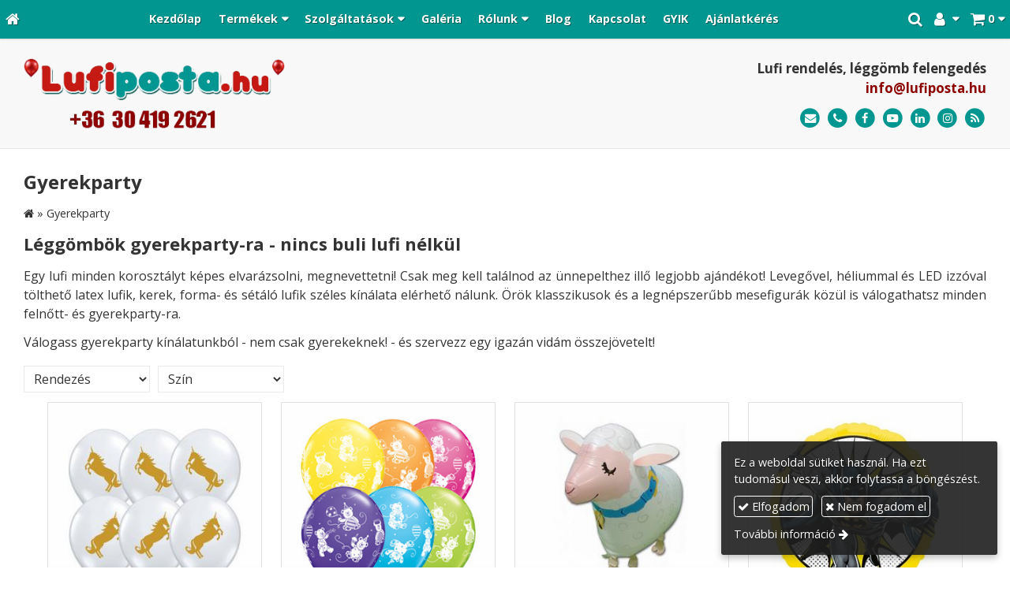

--- FILE ---
content_type: text/html; charset=UTF-8
request_url: https://lufiposta.hu/kategoria/gyerekparty
body_size: 23581
content:
<!DOCTYPE html>
<html lang="hu" class="no-js">

<head>
<meta charset="utf-8">
<title>Gyerekparty – Lufi Posta</title>
<meta name="viewport" content="width=device-width, initial-scale=1.0, minimum-scale=1.0">
<meta name="generator" content="Kreatív website - HTML sablon engedély nélkül nem másolható, nem használható.">
<meta name="twitter:title" content="Gyerekparty">
<meta name="twitter:image" content="/asset/termek/gyerekparty.jpg">
<meta name="twitter:card" content="summary_large_image">
<meta property="og:updated_time" content="2023-02-24T11:45:09+01:00">
<meta property="og:image" content="/asset/termek/gyerekparty.jpg">
<meta property="og:locale" content="hu_HU">
<meta property="og:site_name" content="Lufi Posta">
<meta property="og:url" content="https://lufiposta.hu/kategoria/gyerekparty">
<meta property="og:title" content="Gyerekparty">
<link rel="canonical" href="https://lufiposta.hu/kategoria/gyerekparty">
<link rel="manifest" href="/assetg/manifest.json">
<link rel="alternate" type="application/atom+xml" href="/assetg/feed.xml" title="Lufi Posta">
<link rel="icon" href="/asset/logo/lufiposta-hu-favikon.png">
<link rel="apple-touch-icon" href="/asset/logo/lufiposta-hu-apple-touch-ikon.png">
<link rel="dns-prefetch" href="//fonts.googleapis.com">
<link rel="dns-prefetch" href="//fonts.gstatic.com">
<link rel="stylesheet" href="/assetg/style.745.1769319841.css">
<link rel="stylesheet" href="https://fonts.googleapis.com/css?family=Amatic+SC:400,700%7CCaveat+Brush%7CCormorant+Garamond:300,300i,400,400i,500,500i,700,700i%7CFira+Sans:300,300i,400,400i,500,500i,700,700i%7CGreat+Vibes%7CInconsolata:400,700%7CLibre+Baskerville:400,400i,700,700i%7CLora:400,400i,700,700i%7CMcLaren%7CMirza:400,700%7CMontserrat:300,300i,400,400i,500,500i,700,700i%7CNoto+Sans:300,300i,400,400i,500,500i,700,700i%7COpen+Sans:300,300i,400,400i,500,500i,700,700i%7COxygen:400,400i,700,700i%7CPoppins:300,300i,400,400i,500,500i,700,700i%7CPT+Sans:400,400i,700,700i%7CPT+Serif:400,400i,700,700i%7CRoboto:300,300i,400,400i,500,500i,700,700i%7CRoboto+Slab:300,400,500,700%7CSource+Sans+Pro:300,300i,400,400i,500,500i,700,700i%7CSource+Serif+Pro:400,400i,700,700i%7CUbuntu:300,300i,400,400i,500,500i,700,700i&amp;display=swap">
<script src="/assetg/weboldal.745.1769319841.js" defer ></script>
</head>

<body class="macosx chrome flexslider-loading van-user-menu kw-body-rendered fomodul-termekek tartalom-526353c2-5d9a-11ec-9030-4e6276bca841"
  data-render="1769326822" data-request_id="39cfb4947f5899844c682ef20e21d4e5" data-resourceversion="745" data-onerror="/onerror.json" data-penznem_formatum="%s Ft" data-penznem_decimalis="0" data-sablon="kiemeltmenu" data-vizeses_menu="0" data-menu_anim="slide" data-img_alt_title="0" data-keres-url="/keres.html" data-menu_user_active="0" data-fpid="357853786761367" data-fbev="0" data-gyik_animacio="slide" data-gyik_ido="300" data-scrollreveal="{&quot;origin&quot;:&quot;bottom&quot;,&quot;distance&quot;:&quot;600px&quot;,&quot;duration&quot;:1200,&quot;opacity&quot;:0,&quot;scale&quot;:0.01}" data-gcons="1aupn" data-gtag="G-4ZD5764MCZ" data-gtm="GTM-W9G2Q6P" data-gevent="1" data-gevga4="1" data-termek-keres-url="/termek-keres.html" data-cookieconsent="1" data-cookieconsent_orig="" data-cookie_tajekoztato_stilus="toaster" data-cookieconsentshow="1" data-nyelv="hu" data-title="Gyerekparty" data-ok="OK" data-megsem="Mégsem" data-hiba="Az üzenetet nem sikerült elküldeni. Keresse az oldal tulajdonosát!" data-elozo="Előző" data-kovetkezo="Következő" data-bezar="Bezár" data-mitkeres="Írja be a keresőszót!" data-keresparameter="Adjon meg paramétert a kereséséhez!" >


<div id="body-hatter" data-bodyhatter="65959423"></div>

<div class="all-content-wrapper">


<header id="top-header" class="top-header header-shadow">
    <div id="menu-0-spacer" class="menu-0-spacer menu-font-size menu-line-height noprint aside-box-color"></div>

        <div id="menu-0" class="menu-0 menu-color menu-opacity menu-font-size menu-line-height noprint" tabindex="0"><nav id="menu" class="menu clearfix noprint kw-menu-max-width menu-item-transition" aria-label="Menü">
  <ul id="menu-toolbar" class="menu-toolbar ">
              <li class="menu-home ">
        <a href="/" aria-label="Nyitólap" title="Nyitólap">
          <i class="fa fa-home"></i>
                  </a>
      </li>
    
              <li class="menu-hamburger" id="menu-hamburger"><a tabindex="0" role="button" aria-controls="menu-user" aria-label="Menü"><i class="fa fa-bars"></i></a></li>
    
    <li class="menu-close" id="menu-close"><a tabindex="0" role="button" aria-label="Bezár"><i class="fa fa-times"></i></a></li>

    <li class=" menu-submenu menu-webshop" id="menu-webshop"><a  aria-label="Bevásárlókosár" tabindex="0" role="button"><i class="fa fa-shopping-cart"></i> <span class="menu-label">0</span></a>
<ul role="menu">
<li  ><a href="/kosar.html"        role="menuitem"><span>Bevásárlókosár</span></a>
<li  ><a href="/penztar.html"        role="menuitem"><span>Megrendelés</span></a>
</ul>
<li class=" menu-submenu menu-regisztracio" ><a  aria-label="Regisztráció" tabindex="0" role="button"><i class="fa fa-user"></i> <span></span></a>
<ul role="menu">
<li  ><a href="/reg.html"        role="menuitem"><span>Regisztráció</span></a>
<li  ><a href="/login.html"        role="menuitem"><span>Bejelentkezés</span></a>
</ul>
<li class=" menu-product-search" id="menu-product-search"><a    aria-label="Keresés"    tabindex="0" role="button"><i class="fa fa-search-plus"></i> <span class="menu-label"></span></a>

              <li class="menu-opener-long" id="menu-opener-long"><a tabindex="0" role="button" aria-controls="menu-user">Menü</a></li>
          </ul>

    <ul id="menu-user" class="menu-user">
    <li  ><a href="/"        role="menuitem"><span>Kezdőlap</span></a>
<li class=" menu-submenu menu-szeles menu-szeles-3" ><a   tabindex="0" role="button"><span>Termékek</span></a>
<ul role="menu">
<li  ><a href="/termek-kategoriak"        role="menuitem"><span>Termék kategóriák</span></a>
<li  ><a href="/szerelmes-valentin"        role="menuitem"><span>Szerelmes, Valentin</span></a>
<li  ><a href="/anyak-es-apak-napja"        role="menuitem"><span>Anyák és Apák napja</span></a>
<li  ><a href="/ballagas"        role="menuitem"><span>Ballagás</span></a>
<li  ><a href="/halloween"        role="menuitem"><span>Halloween</span></a>
<li  ><a href="/mikulas-karacsony"        role="menuitem"><span>Mikulás, Karácsony</span></a>
<li  ><a href="/szilveszter"        role="menuitem"><span>Szilveszter</span></a>
<li  ><a href="/lanybucsu-legenybucsu"        role="menuitem"><span>Lánybúcsú, Legénybúcsú</span></a>
<li  ><a href="/eskuvo-evfordulo"        role="menuitem"><span>Esküvő, Évforduló</span></a>
<li  ><a href="/szuletesnap-nevnap"        role="menuitem"><span>Születésnap, Névnap</span></a>
<li  ><a href="/babaszuletes-keresztelo"        role="menuitem"><span>Babaszületés, Keresztelő</span></a>
<li  ><a href="/gyerekparty"        role="menuitem"><span>Gyerekparty</span></a>
<li  ><a href="/egyszinu-latex-lufik"        role="menuitem"><span>Egyszínű latex lufik</span></a>
<li  ><a href="/egyszinu-folia-lufik"        role="menuitem"><span>Egyszínű fólia lufik</span></a>
<li  ><a href="/szamok-betuk"        role="menuitem"><span>Számok, Betűk</span></a>
<li  ><a href="/levegos-szam-lufik"        role="menuitem"><span>Levegős szám lufik</span></a>
<li  ><a href="/setalo-lufik"        role="menuitem"><span>Sétáló lufik</span></a>
<li  ><a href="/barmikor-egyeb"        role="menuitem"><span>Bármikor, Egyéb</span></a>
<li  ><a href="/luficsokor"        role="menuitem"><span>Luficsokor</span></a>
<li  ><a href="/luficsomagok"        role="menuitem"><span>Luficsomagok</span></a>
<li  ><a href="/helium-palackok"        role="menuitem"><span>Hélium palackok</span></a>
<li  ><a href="/kiegeszitok"        role="menuitem"><span>Kiegészítők</span></a>
<li  ><a href="/modellezo-lufik"        role="menuitem"><span>Modellező lufik</span></a>
<li  ><a href="/pinata"        role="menuitem"><span>Pinata</span></a>
</ul>
<li class=" menu-submenu" ><a   tabindex="0" role="button"><span>Szolgáltatások</span></a>
<ul role="menu">
<li  ><a href="/leggomb-felengedes"        role="menuitem"><span>Léggömb felengedés</span></a>
<li  ><a href="/lufi-emblemazas"        role="menuitem"><span>Lufi emblémázás</span></a>
<li  ><a href="/vilagito-leggombok"        role="menuitem"><span>Világító léggömbök</span></a>
<li  ><a href="/leggomb-dekoracio"        role="menuitem"><span>Léggömb dekoráció</span></a>
<li  ><a href="/lufi-posta"        role="menuitem"><span>Lufi posta</span></a>
<li  ><a href="/lufirobbantas"        role="menuitem"><span>Lufirobbantás</span></a>
</ul>
<li  ><a href="/galeria"        role="menuitem"><span>Galéria</span></a>
<li class=" menu-submenu" ><a   tabindex="0" role="button"><span>Rólunk</span></a>
<ul role="menu">
<li  ><a href="/bemutatkozas"        role="menuitem"><span>Bemutatkozás</span></a>
<li  ><a href="/referenciak"        role="menuitem"><span>Referenciák</span></a>
<li  ><a href="/gyakori-kerdesek"        role="menuitem"><span>Gyakori kérdések</span></a>
<li  ><a href="/partnereink"        role="menuitem"><span>Partnereink</span></a>
</ul>
<li  ><a href="/blog"        role="menuitem"><span>Blog</span></a>
<li  ><a href="/kapcsolat"        role="menuitem"><span>Kapcsolat</span></a>
<li  ><a href="/gyik"        role="menuitem"><span>GYIK</span></a>
<li  ><a href="/ajanlatkeres"        role="menuitem"><span>Ajánlatkérés</span></a>  </ul>
  </nav>

</div>
  
      
    
          <div id="logo-0" class="logo-sav logo-0 logo-sav-resze aside-box-color menu-color-maxheight"><div id="logo" class="clearfix logo-container container-padding">
  <div class="logo-top kw-menu-max-width">
    <div class="logo-left">
      <a href="/" aria-label="Nyitólap" class="logo-image-wrapper">
                  <img id="logo-image-mobile" class="logo-image kw-only-mobile" src="/asset/logo/lufiposta-hu-logo.png" alt="Lufi Posta" width="394" height="107">
                          <img id="logo-image-desktop" class="logo-image kw-only-tablet-and-desktop" src="/asset/logo/lufiposta-hu-logo.png" alt="Lufi Posta" width="394" height="107">
              </a>
    </div>

        <div id="logo-right" class="logo-right">
              <div class="logo-szlogen-doboz logo-right-part">
                        <div class="logo-szlogen">Lufi rendelés, léggömb felengedés</div>
                                            <div class="logo-email " data-gevent-click="{&quot;category&quot;:&quot;logo-sav&quot;,&quot;event&quot;:&quot;email&quot;,&quot;label&quot;:null}"><a href="mailto:info(kukac)lufiposta(pont)hu" >info(kukac)lufiposta(pont)hu</a></div>
                                      </div>
                          <div id="logo-ikonok" class="logo-ikonok logo-right-part noprint">
          <span class="socialicons-container socialicons-color">
  <a href="mailto:info(kukac)lufiposta(pont)hu" class="fa-stack" title="E-mail" aria-label="E-mail"
    data-gevent-click="{&quot;category&quot;:&quot;kapcsolat&quot;,&quot;event&quot;:&quot;kozossegi&quot;,&quot;label&quot;:&quot;email&quot;}"
  >
    <i class="fa fa-stack-2x social-hatter social-email"></i><i class="fa fa-envelope fa-stack-1x fa-inverse"></i>
  </a>
  <a href="tel:+36304192621" class="fa-stack" title="Telefonszám" aria-label="Telefonszám"
    data-gevent-click="{&quot;category&quot;:&quot;kapcsolat&quot;,&quot;event&quot;:&quot;kozossegi&quot;,&quot;label&quot;:&quot;telefon&quot;}"
  >
    <i class="fa fa-stack-2x social-hatter social-telefon"></i><i class="fa fa-phone fa-stack-1x fa-inverse"></i>
  </a>
  <a href="https://www.facebook.com/lufiposta.hu/" class="fa-stack" title="Facebook" aria-label="Facebook"
    data-gevent-click="{&quot;category&quot;:&quot;kapcsolat&quot;,&quot;event&quot;:&quot;kozossegi&quot;,&quot;label&quot;:&quot;facebook&quot;}"
  >
    <i class="fa fa-stack-2x social-hatter social-facebook"></i><i class="fa fa-facebook fa-stack-1x fa-inverse"></i>
  </a>
  <a href="https://www.youtube.com/channel/UCb_lvJs5Gmbb8Qg-jA9PJgA" class="fa-stack" title="Youtube" aria-label="Youtube"
    data-gevent-click="{&quot;category&quot;:&quot;kapcsolat&quot;,&quot;event&quot;:&quot;kozossegi&quot;,&quot;label&quot;:&quot;youtube&quot;}"
  >
    <i class="fa fa-stack-2x social-hatter social-youtube"></i><i class="fa fa-youtube-play fa-stack-1x fa-inverse"></i>
  </a>
  <a href="https://www.linkedin.com/company/20111091/admin/dashboard/" class="fa-stack" title="LinkedIn" aria-label="LinkedIn"
    data-gevent-click="{&quot;category&quot;:&quot;kapcsolat&quot;,&quot;event&quot;:&quot;kozossegi&quot;,&quot;label&quot;:&quot;linkedin&quot;}"
  >
    <i class="fa fa-stack-2x social-hatter social-linkedin"></i><i class="fa fa-linkedin fa-stack-1x fa-inverse"></i>
  </a>
  <a href="https://www.instagram.com/lufiposta.hu/" class="fa-stack" title="Instagram" aria-label="Instagram"
    data-gevent-click="{&quot;category&quot;:&quot;kapcsolat&quot;,&quot;event&quot;:&quot;kozossegi&quot;,&quot;label&quot;:&quot;instagram&quot;}"
  >
    <i class="fa fa-stack-2x social-hatter social-instagram"></i><i class="fa fa-instagram fa-stack-1x fa-inverse"></i>
  </a>
  <a href="/assetg/feed.xml" class="fa-stack" title="RSS" aria-label="RSS"
    data-gevent-click="{&quot;category&quot;:&quot;kapcsolat&quot;,&quot;event&quot;:&quot;kozossegi&quot;,&quot;label&quot;:&quot;feed&quot;}"
  >
    <i class="fa fa-stack-2x social-hatter social-feed"></i><i class="fa fa-rss fa-stack-1x fa-inverse"></i>
  </a>
</span>
                  </div>
                      </div>
  </div>

  
  </div>
</div>
    
    
    
          <div class="menu-color menu-separator menu-separator-logo-sav logo-sav-resze"></div>
      
      <div class="menu-color menu-separator menu-separator-logo-0"></div>
  
  <div id="menu-nyito-teljes" class="menu-nyito-teljes noprint">
    <a tabindex="0" role="button" aria-controls="menu-user" aria-label="Menü" title="Menü"><i class="fa fa-lg fa-bars"></i></a>
</div>
</header>

<div id="top-header-height-helper" class="top-header-height-helper" data-height="89.309px"></div>

<div class="content-container">







<div id="body-container" class="body-container body-shadow kw-body-max-width" data-body-container="435867">
    <header class="body-header" id="body-header">

          <div class="menu-color menu-separator menu-separator-menu-1"></div>
    
    
          <div class="menu-color menu-separator menu-separator-menu-2"></div>
    
    
    
    
        
  </header>

  <div id="main-container" class="main-container container-padding content-color clearfix" data-render="1779694822">

    <main class="main-content" role="main" data-content-id="6a3a3835-f258-12e9-acba-8186f27e0f21">



    <div class="lobotomized-owl kw-notopmargin">



<section id="termek-kategoria-modul" class="termek-kategoria-modul">

 <article class="termek-kategoria">
  <h1 itemprop="name" class="termek-kategoria-nev">Gyerekparty</h1>

        <nav class="kw-breadcrumb noprint" itemscope itemtype="https://schema.org/BreadcrumbList" aria-label="Kategóriák">
      <i class="fa fa-home"></i> »
            <span itemprop="itemListElement" itemscope itemtype="https://schema.org/ListItem">
        <meta itemprop="position" content="1">
        <span itemprop="name">Gyerekparty</span>
      </span>
    </nav>
    
      <div itemprop="description" class="termek-kategoria-leiras user-html">
      <h2>Léggömbök gyerekparty-ra - nincs buli lufi nélkül</h2>
<p style="text-align: justify;">Egy lufi minden korosztályt képes elvarázsolni, megnevettetni! Csak meg kell találnod az ünnepelthez illő legjobb ajándékot! Levegővel, héliummal és LED izzóval tölthető latex lufik, kerek, forma- és sétáló lufik széles kínálata elérhető nálunk. Örök klasszikusok és a legnépszerűbb mesefigurák közül is válogathatsz minden felnőtt- és gyerekparty-ra.</p>
<p style="text-align: justify;">Válogass gyerekparty kínálatunkból - nem csak gyerekeknek! - és szervezz egy igazán vidám összejövetelt!&nbsp;</p>
    </div>
   </article>


<div class="termek-lista-wrap">


  
    <div class="termek-eszkozok termek-eszkozok-felso noprint" role="toolbar">
    <div class="kw-oszlopok kw-oszlopok-21">
      <div class="kw-oszlop">
        <div class="termek-eszkozok-bal">
                    <span class="termek-eszkozok-rendezo kw-nowrap">
            <select class="termek-eszkozok-rendezes-select" title="Rendezés">
              <option value="default">Rendezés</option>
              <option value="priceAsc">Ár szerint növekvő</option>
              <option value="priceDesc">Ár szerint csökkenő</option>
              <option value="nameAsc">Név (A-Z)</option>
              <option value="nameDesc">Név (Z-A)</option>
            </select>
          </span>
          
          
                    <span class="termek-eszkozok-szuro termek-eszkozok-szin-szuro kw-nowrap">
            <select class="termek-eszkozok-szin-select" title="Szín">
              <option value="">Szín</option>
            </select>
          </span>
                  </div>
      </div>

          </div>
  </div>
  
  <div class="termek-lista" aria-live="polite" aria-relevant="text" role="list" itemscope itemtype="https://schema.org/ItemList">
        
    

<div class="termek-lista-elem termek-lista-elem-termek aside-box anim-doboz"
    itemprop="itemListElement" itemscope itemtype="https://schema.org/ListItem" role="listitem"
    data-nev="Arany Egyszarvú Átlátszó lufi (28 cm, latex)" data-gyarto="" data-szin="Átlátszó" data-ar="410" data-idx="1">



    <div class="termek-lista-kep-wrap">
      <a class="termek-lista-kep-link" href="/termek/gyerekparty/arany-egyszarvu-atlatszo-lufi-28-cm-latex" tabindex="-1">
        <div class="termek-lista-kep-wrap-inner anim-dobozolt-kep">
          <img alt="Arany Egyszarvú Átlátszó lufi (28 cm, latex)" class="termek-lista-kep kw-blend-multiply anim-element" loading="lazy"
               src="/asset/termek/arany-egyszarvu-atlatszo.jpg" srcset="/asset/termek/arany-egyszarvu-atlatszo.jpg 260w" width="260" height="260"               sizes="(min-width: 800px) 17em, 17em"
          >
        </div>
              </a>
    </div>




  <div class="termek-lista-adat-wrap">
  <div class="termek-lista-adat">
          <div class="termek-lista-nev-wrap">
        <h3 class="termek-lista-nev">
          <a itemprop="url" href="/termek/gyerekparty/arany-egyszarvu-atlatszo-lufi-28-cm-latex">Arany Egyszarvú Átlátszó lufi (28 cm, latex)</a>
        </h3>
      </div>
    
    
                <div class="termek-arak">
              <div class="termek-ar">
          <span class="termek-brutto kw-nowrap">410 Ft</span>                  </div>
            </div>
                
    
  </div>
  </div>

      <div class="termek-lista-gombok-wrap noprint">
    <div class="webaruhaz-termeklista-gombok noprint">

    

</div>    
          <a class="kw-button termek-gomb-tovabb kw-button kw-menu-button " href="/termek/gyerekparty/arany-egyszarvu-atlatszo-lufi-28-cm-latex">Bővebben</a>
      </div>
  

  <meta itemprop="position" content="1">
</div>

<div class="termek-lista-elem termek-lista-elem-termek aside-box anim-doboz"
    itemprop="itemListElement" itemscope itemtype="https://schema.org/ListItem" role="listitem"
    data-nev="Aranyos Mackók lufi (28 cm, latex)" data-gyarto="" data-szin="Vegyes" data-ar="410" data-idx="2">



    <div class="termek-lista-kep-wrap">
      <a class="termek-lista-kep-link" href="/termek/gyerekparty/aranyos-mackok-lufi-28-cm-latex" tabindex="-1">
        <div class="termek-lista-kep-wrap-inner anim-dobozolt-kep">
          <img alt="Aranyos Mackók lufi (28 cm, latex)" class="termek-lista-kep kw-blend-multiply anim-element" loading="lazy"
               src="/asset/termek/aranyos-mackok.jpg" srcset="/asset/termek/aranyos-mackok.jpg 260w" width="260" height="260"               sizes="(min-width: 800px) 17em, 17em"
          >
        </div>
              </a>
    </div>




  <div class="termek-lista-adat-wrap">
  <div class="termek-lista-adat">
          <div class="termek-lista-nev-wrap">
        <h3 class="termek-lista-nev">
          <a itemprop="url" href="/termek/gyerekparty/aranyos-mackok-lufi-28-cm-latex">Aranyos Mackók lufi (28 cm, latex)</a>
        </h3>
      </div>
    
    
                <div class="termek-arak">
              <div class="termek-ar">
          <span class="termek-brutto kw-nowrap">410 Ft</span>                  </div>
            </div>
                
    
  </div>
  </div>

      <div class="termek-lista-gombok-wrap noprint">
    <div class="webaruhaz-termeklista-gombok noprint">

    

</div>    
          <a class="kw-button termek-gomb-tovabb kw-button kw-menu-button " href="/termek/gyerekparty/aranyos-mackok-lufi-28-cm-latex">Bővebben</a>
      </div>
  

  <meta itemprop="position" content="2">
</div>

<div class="termek-lista-elem termek-lista-elem-termek aside-box anim-doboz"
    itemprop="itemListElement" itemscope itemtype="https://schema.org/ListItem" role="listitem"
    data-nev="Bárány (50 cm, sétáló lufi)" data-gyarto="" data-szin="Fehér" data-ar="7790" data-idx="3">



    <div class="termek-lista-kep-wrap">
      <a class="termek-lista-kep-link" href="/termek/gyerekparty/barany-50-cm-setalo-lufi" tabindex="-1">
        <div class="termek-lista-kep-wrap-inner anim-dobozolt-kep">
          <img alt="Bárány (50 cm, sétáló lufi)" class="termek-lista-kep kw-blend-multiply anim-element" loading="lazy"
               src="/asset/termek/barany.jpg" srcset="/asset/termek/barany.jpg 260w" width="260" height="260"               sizes="(min-width: 800px) 17em, 17em"
          >
        </div>
              </a>
    </div>




  <div class="termek-lista-adat-wrap">
  <div class="termek-lista-adat">
          <div class="termek-lista-nev-wrap">
        <h3 class="termek-lista-nev">
          <a itemprop="url" href="/termek/gyerekparty/barany-50-cm-setalo-lufi">Bárány (50 cm, sétáló lufi)</a>
        </h3>
      </div>
    
    
                <div class="termek-arak">
              <div class="termek-ar">
          <span class="termek-brutto kw-nowrap">7 790 Ft</span>                  </div>
            </div>
                
    
  </div>
  </div>

      <div class="termek-lista-gombok-wrap noprint">
    <div class="webaruhaz-termeklista-gombok noprint">

    

</div>    
          <a class="kw-button termek-gomb-tovabb kw-button kw-menu-button " href="/termek/gyerekparty/barany-50-cm-setalo-lufi">Bővebben</a>
      </div>
  

  <meta itemprop="position" content="3">
</div>

<div class="termek-lista-elem termek-lista-elem-termek aside-box anim-doboz"
    itemprop="itemListElement" itemscope itemtype="https://schema.org/ListItem" role="listitem"
    data-nev="Batman lufi (46 cm, fólia)" data-gyarto="" data-szin="Vegyes" data-ar="2890" data-idx="4">



    <div class="termek-lista-kep-wrap">
      <a class="termek-lista-kep-link" href="/termek/gyerekparty/batman-lufi-46-cm-folia" tabindex="-1">
        <div class="termek-lista-kep-wrap-inner anim-dobozolt-kep">
          <img alt="Batman lufi (46 cm, fólia)" class="termek-lista-kep kw-blend-multiply anim-element" loading="lazy"
               src="/asset/termek/batman.jpg" srcset="/asset/termek/batman.jpg 260w" width="260" height="260"               sizes="(min-width: 800px) 17em, 17em"
          >
        </div>
              </a>
    </div>




  <div class="termek-lista-adat-wrap">
  <div class="termek-lista-adat">
          <div class="termek-lista-nev-wrap">
        <h3 class="termek-lista-nev">
          <a itemprop="url" href="/termek/gyerekparty/batman-lufi-46-cm-folia">Batman lufi (46 cm, fólia)</a>
        </h3>
      </div>
    
    
                <div class="termek-arak">
              <div class="termek-ar">
          <span class="termek-brutto kw-nowrap">2 890 Ft</span>                  </div>
            </div>
                
    
  </div>
  </div>

      <div class="termek-lista-gombok-wrap noprint">
    <div class="webaruhaz-termeklista-gombok noprint">

    

</div>    
          <a class="kw-button termek-gomb-tovabb kw-button kw-menu-button " href="/termek/gyerekparty/batman-lufi-46-cm-folia">Bővebben</a>
      </div>
  

  <meta itemprop="position" content="4">
</div>

<div class="termek-lista-elem termek-lista-elem-termek aside-box anim-doboz"
    itemprop="itemListElement" itemscope itemtype="https://schema.org/ListItem" role="listitem"
    data-nev="Béka (50 cm, sétáló lufi)" data-gyarto="" data-szin="Zöld" data-ar="7990" data-idx="5">



    <div class="termek-lista-kep-wrap">
      <a class="termek-lista-kep-link" href="/termek/gyerekparty/beka-50-cm-setalo-lufi" tabindex="-1">
        <div class="termek-lista-kep-wrap-inner anim-dobozolt-kep">
          <img alt="Béka (50 cm, sétáló lufi)" class="termek-lista-kep kw-blend-multiply anim-element" loading="lazy"
               src="/asset/termek/beka.jpg" srcset="/asset/termek/beka.jpg 260w" width="260" height="260"               sizes="(min-width: 800px) 17em, 17em"
          >
        </div>
              </a>
    </div>




  <div class="termek-lista-adat-wrap">
  <div class="termek-lista-adat">
          <div class="termek-lista-nev-wrap">
        <h3 class="termek-lista-nev">
          <a itemprop="url" href="/termek/gyerekparty/beka-50-cm-setalo-lufi">Béka (50 cm, sétáló lufi)</a>
        </h3>
      </div>
    
    
                <div class="termek-arak">
              <div class="termek-ar">
          <span class="termek-brutto kw-nowrap">7 990 Ft</span>                  </div>
            </div>
                
    
  </div>
  </div>

      <div class="termek-lista-gombok-wrap noprint">
    <div class="webaruhaz-termeklista-gombok noprint">

    

</div>    
          <a class="kw-button termek-gomb-tovabb kw-button kw-menu-button " href="/termek/gyerekparty/beka-50-cm-setalo-lufi">Bővebben</a>
      </div>
  

  <meta itemprop="position" content="5">
</div>

<div class="termek-lista-elem termek-lista-elem-termek aside-box anim-doboz"
    itemprop="itemListElement" itemscope itemtype="https://schema.org/ListItem" role="listitem"
    data-nev="Bernáthegyi (50 cm, sétáló lufi)" data-gyarto="" data-szin="Vegyes" data-ar="7790" data-idx="6">



    <div class="termek-lista-kep-wrap">
      <a class="termek-lista-kep-link" href="/termek/gyerekparty/bernathegyi-50-cm-setalo-lufi" tabindex="-1">
        <div class="termek-lista-kep-wrap-inner anim-dobozolt-kep">
          <img alt="Bernáthegyi (50 cm, sétáló lufi)" class="termek-lista-kep kw-blend-multiply anim-element" loading="lazy"
               src="/asset/termek/bernathegyi.jpg" srcset="/asset/termek/bernathegyi.jpg 260w" width="260" height="260"               sizes="(min-width: 800px) 17em, 17em"
          >
        </div>
              </a>
    </div>




  <div class="termek-lista-adat-wrap">
  <div class="termek-lista-adat">
          <div class="termek-lista-nev-wrap">
        <h3 class="termek-lista-nev">
          <a itemprop="url" href="/termek/gyerekparty/bernathegyi-50-cm-setalo-lufi">Bernáthegyi (50 cm, sétáló lufi)</a>
        </h3>
      </div>
    
    
                <div class="termek-arak">
              <div class="termek-ar">
          <span class="termek-brutto kw-nowrap">7 790 Ft</span>                  </div>
            </div>
                
    
  </div>
  </div>

      <div class="termek-lista-gombok-wrap noprint">
    <div class="webaruhaz-termeklista-gombok noprint">

    

</div>    
          <a class="kw-button termek-gomb-tovabb kw-button kw-menu-button " href="/termek/gyerekparty/bernathegyi-50-cm-setalo-lufi">Bővebben</a>
      </div>
  

  <meta itemprop="position" content="6">
</div>

<div class="termek-lista-elem termek-lista-elem-termek aside-box anim-doboz"
    itemprop="itemListElement" itemscope itemtype="https://schema.org/ListItem" role="listitem"
    data-nev="Bing, Grabo lufi (46 cm, fólia)" data-gyarto="" data-szin="Vegyes" data-ar="2890" data-idx="7">



    <div class="termek-lista-kep-wrap">
      <a class="termek-lista-kep-link" href="/termek/gyerekparty/bing-grabo-lufi-46-cm-folia" tabindex="-1">
        <div class="termek-lista-kep-wrap-inner anim-dobozolt-kep">
          <img alt="Bing, Grabo lufi (46 cm, fólia)" class="termek-lista-kep kw-blend-multiply anim-element" loading="lazy"
               src="/asset/termek/bing-grabo-folia-lufi.jpg" srcset="/asset/termek/bing-grabo-folia-lufi.jpg 260w" width="260" height="260"               sizes="(min-width: 800px) 17em, 17em"
          >
        </div>
              </a>
    </div>




  <div class="termek-lista-adat-wrap">
  <div class="termek-lista-adat">
          <div class="termek-lista-nev-wrap">
        <h3 class="termek-lista-nev">
          <a itemprop="url" href="/termek/gyerekparty/bing-grabo-lufi-46-cm-folia">Bing, Grabo lufi (46 cm, fólia)</a>
        </h3>
      </div>
    
    
                <div class="termek-arak">
              <div class="termek-ar">
          <span class="termek-brutto kw-nowrap">2 890 Ft</span>                  </div>
            </div>
                
    
  </div>
  </div>

      <div class="termek-lista-gombok-wrap noprint">
    <div class="webaruhaz-termeklista-gombok noprint">

    

</div>    
          <a class="kw-button termek-gomb-tovabb kw-button kw-menu-button " href="/termek/gyerekparty/bing-grabo-lufi-46-cm-folia">Bővebben</a>
      </div>
  

  <meta itemprop="position" content="7">
</div>

<div class="termek-lista-elem termek-lista-elem-termek aside-box anim-doboz"
    itemprop="itemListElement" itemscope itemtype="https://schema.org/ListItem" role="listitem"
    data-nev="Bosszúállók - Avengers Special lufi (28 cm, latex)" data-gyarto="" data-szin="Vegyes" data-ar="410" data-idx="8">



    <div class="termek-lista-kep-wrap">
      <a class="termek-lista-kep-link" href="/termek/gyerekparty/bosszuallok-avengers-special-lufi-28-cm-latex" tabindex="-1">
        <div class="termek-lista-kep-wrap-inner anim-dobozolt-kep">
          <img alt="Bosszúállók - Avengers Special lufi (28 cm, latex)" class="termek-lista-kep kw-blend-multiply anim-element" loading="lazy"
               src="/asset/termek/bosszuallok-avengers-special.jpg" srcset="/asset/termek/bosszuallok-avengers-special.jpg 260w" width="260" height="260"               sizes="(min-width: 800px) 17em, 17em"
          >
        </div>
              </a>
    </div>




  <div class="termek-lista-adat-wrap">
  <div class="termek-lista-adat">
          <div class="termek-lista-nev-wrap">
        <h3 class="termek-lista-nev">
          <a itemprop="url" href="/termek/gyerekparty/bosszuallok-avengers-special-lufi-28-cm-latex">Bosszúállók - Avengers Special lufi (28 cm, latex)</a>
        </h3>
      </div>
    
    
                <div class="termek-arak">
              <div class="termek-ar">
          <span class="termek-brutto kw-nowrap">410 Ft</span>                  </div>
            </div>
                
    
  </div>
  </div>

      <div class="termek-lista-gombok-wrap noprint">
    <div class="webaruhaz-termeklista-gombok noprint">

    

</div>    
          <a class="kw-button termek-gomb-tovabb kw-button kw-menu-button " href="/termek/gyerekparty/bosszuallok-avengers-special-lufi-28-cm-latex">Bővebben</a>
      </div>
  

  <meta itemprop="position" content="8">
</div>

<div class="termek-lista-elem termek-lista-elem-termek aside-box anim-doboz"
    itemprop="itemListElement" itemscope itemtype="https://schema.org/ListItem" role="listitem"
    data-nev="Bosszúállók lufi (46 cm, fólia)" data-gyarto="" data-szin="Vegyes" data-ar="2890" data-idx="9">



    <div class="termek-lista-kep-wrap">
      <a class="termek-lista-kep-link" href="/termek/gyerekparty/bosszuallok-lufi-46-cm-folia" tabindex="-1">
        <div class="termek-lista-kep-wrap-inner anim-dobozolt-kep">
          <img alt="Bosszúállók lufi (46 cm, fólia)" class="termek-lista-kep kw-blend-multiply anim-element" loading="lazy"
               src="/asset/termek/bosszuallok.jpg" srcset="/asset/termek/bosszuallok.jpg 260w" width="260" height="260"               sizes="(min-width: 800px) 17em, 17em"
          >
        </div>
              </a>
    </div>




  <div class="termek-lista-adat-wrap">
  <div class="termek-lista-adat">
          <div class="termek-lista-nev-wrap">
        <h3 class="termek-lista-nev">
          <a itemprop="url" href="/termek/gyerekparty/bosszuallok-lufi-46-cm-folia">Bosszúállók lufi (46 cm, fólia)</a>
        </h3>
      </div>
    
    
                <div class="termek-arak">
              <div class="termek-ar">
          <span class="termek-brutto kw-nowrap">2 890 Ft</span>                  </div>
            </div>
                
    
  </div>
  </div>

      <div class="termek-lista-gombok-wrap noprint">
    <div class="webaruhaz-termeklista-gombok noprint">

    

</div>    
          <a class="kw-button termek-gomb-tovabb kw-button kw-menu-button " href="/termek/gyerekparty/bosszuallok-lufi-46-cm-folia">Bővebben</a>
      </div>
  

  <meta itemprop="position" content="9">
</div>

<div class="termek-lista-elem termek-lista-elem-termek aside-box anim-doboz"
    itemprop="itemListElement" itemscope itemtype="https://schema.org/ListItem" role="listitem"
    data-nev="Brontoszaurusz (50 cm, sétáló lufi)" data-gyarto="" data-szin="Zöld" data-ar="8990" data-idx="10">



    <div class="termek-lista-kep-wrap">
      <a class="termek-lista-kep-link" href="/termek/gyerekparty/brontoszaurusz-50-cm-setalo-lufi" tabindex="-1">
        <div class="termek-lista-kep-wrap-inner anim-dobozolt-kep">
          <img alt="Brontoszaurusz (50 cm, sétáló lufi)" class="termek-lista-kep kw-blend-multiply anim-element" loading="lazy"
               src="/asset/termek/brontoszaurusz.jpg" srcset="/asset/termek/brontoszaurusz.jpg 260w" width="260" height="260"               sizes="(min-width: 800px) 17em, 17em"
          >
        </div>
              </a>
    </div>




  <div class="termek-lista-adat-wrap">
  <div class="termek-lista-adat">
          <div class="termek-lista-nev-wrap">
        <h3 class="termek-lista-nev">
          <a itemprop="url" href="/termek/gyerekparty/brontoszaurusz-50-cm-setalo-lufi">Brontoszaurusz (50 cm, sétáló lufi)</a>
        </h3>
      </div>
    
    
                <div class="termek-arak">
              <div class="termek-ar">
          <span class="termek-brutto kw-nowrap">8 990 Ft</span>                  </div>
            </div>
                
    
  </div>
  </div>

      <div class="termek-lista-gombok-wrap noprint">
    <div class="webaruhaz-termeklista-gombok noprint">

    

</div>    
          <a class="kw-button termek-gomb-tovabb kw-button kw-menu-button " href="/termek/gyerekparty/brontoszaurusz-50-cm-setalo-lufi">Bővebben</a>
      </div>
  

  <meta itemprop="position" content="10">
</div>

<div class="termek-lista-elem termek-lista-elem-termek aside-box anim-doboz"
    itemprop="itemListElement" itemscope itemtype="https://schema.org/ListItem" role="listitem"
    data-nev="Chopper Motor - Super Shape lufi (81 cm, fólia)" data-gyarto="" data-szin="szürke, fekete, ezüst" data-ar="2350" data-idx="11">



    <div class="termek-lista-kep-wrap">
      <a class="termek-lista-kep-link" href="/termek/gyerekparty/chopper-motor-super-shape-lufi-81-cm-folia" tabindex="-1">
        <div class="termek-lista-kep-wrap-inner anim-dobozolt-kep">
          <img alt="Chopper Motor - Super Shape lufi (81 cm, fólia)" class="termek-lista-kep kw-blend-multiply anim-element" loading="lazy"
               src="/asset/termek/chopper-motor-folia-lufi.jpg" srcset="/asset/termek/chopper-motor-folia-lufi.jpg 260w" width="260" height="260"               sizes="(min-width: 800px) 17em, 17em"
          >
        </div>
              </a>
    </div>




  <div class="termek-lista-adat-wrap">
  <div class="termek-lista-adat">
          <div class="termek-lista-nev-wrap">
        <h3 class="termek-lista-nev">
          <a itemprop="url" href="/termek/gyerekparty/chopper-motor-super-shape-lufi-81-cm-folia">Chopper Motor - Super Shape lufi (81 cm, fólia)</a>
        </h3>
      </div>
    
    
                <div class="termek-arak">
              <div class="termek-ar">
          <span class="termek-brutto kw-nowrap">2 350 Ft</span>                  </div>
            </div>
                
    
  </div>
  </div>

      <div class="termek-lista-gombok-wrap noprint">
    <div class="webaruhaz-termeklista-gombok noprint">

    

</div>    
          <a class="kw-button termek-gomb-tovabb kw-button kw-menu-button " href="/termek/gyerekparty/chopper-motor-super-shape-lufi-81-cm-folia">Bővebben</a>
      </div>
  

  <meta itemprop="position" content="11">
</div>

<div class="termek-lista-elem termek-lista-elem-termek aside-box anim-doboz"
    itemprop="itemListElement" itemscope itemtype="https://schema.org/ListItem" role="listitem"
    data-nev="Corgie (50 cm, sétáló lufi)" data-gyarto="" data-szin="Vegyes" data-ar="6890" data-idx="12">



    <div class="termek-lista-kep-wrap">
      <a class="termek-lista-kep-link" href="/termek/gyerekparty/corgie-50-cm-setalo-lufi" tabindex="-1">
        <div class="termek-lista-kep-wrap-inner anim-dobozolt-kep">
          <img alt="Corgie (50 cm, sétáló lufi)" class="termek-lista-kep kw-blend-multiply anim-element" loading="lazy"
               src="/asset/termek/kutya.jpg" srcset="/asset/termek/kutya.jpg 260w" width="260" height="260"               sizes="(min-width: 800px) 17em, 17em"
          >
        </div>
              </a>
    </div>




  <div class="termek-lista-adat-wrap">
  <div class="termek-lista-adat">
          <div class="termek-lista-nev-wrap">
        <h3 class="termek-lista-nev">
          <a itemprop="url" href="/termek/gyerekparty/corgie-50-cm-setalo-lufi">Corgie (50 cm, sétáló lufi)</a>
        </h3>
      </div>
    
    
                <div class="termek-arak">
              <div class="termek-ar">
          <span class="termek-brutto kw-nowrap">6 890 Ft</span>                  </div>
            </div>
                
    
  </div>
  </div>

      <div class="termek-lista-gombok-wrap noprint">
    <div class="webaruhaz-termeklista-gombok noprint">

    

</div>    
          <a class="kw-button termek-gomb-tovabb kw-button kw-menu-button " href="/termek/gyerekparty/corgie-50-cm-setalo-lufi">Bővebben</a>
      </div>
  

  <meta itemprop="position" content="12">
</div>

<div class="termek-lista-elem termek-lista-elem-termek aside-box anim-doboz"
    itemprop="itemListElement" itemscope itemtype="https://schema.org/ListItem" role="listitem"
    data-nev="Csintalan Majmok lufi (28 cm, latex)" data-gyarto="" data-szin="Vegyes" data-ar="410" data-idx="13">



    <div class="termek-lista-kep-wrap">
      <a class="termek-lista-kep-link" href="/termek/gyerekparty/csintalan-majmok-lufi-28-cm-latex" tabindex="-1">
        <div class="termek-lista-kep-wrap-inner anim-dobozolt-kep">
          <img alt="Csintalan Majmok lufi (28 cm, latex)" class="termek-lista-kep kw-blend-multiply anim-element" loading="lazy"
               src="/asset/termek/csintalan-majmok.jpg" srcset="/asset/termek/csintalan-majmok.jpg 260w" width="260" height="260"               sizes="(min-width: 800px) 17em, 17em"
          >
        </div>
              </a>
    </div>




  <div class="termek-lista-adat-wrap">
  <div class="termek-lista-adat">
          <div class="termek-lista-nev-wrap">
        <h3 class="termek-lista-nev">
          <a itemprop="url" href="/termek/gyerekparty/csintalan-majmok-lufi-28-cm-latex">Csintalan Majmok lufi (28 cm, latex)</a>
        </h3>
      </div>
    
    
                <div class="termek-arak">
              <div class="termek-ar">
          <span class="termek-brutto kw-nowrap">410 Ft</span>                  </div>
            </div>
                
    
  </div>
  </div>

      <div class="termek-lista-gombok-wrap noprint">
    <div class="webaruhaz-termeklista-gombok noprint">

    

</div>    
          <a class="kw-button termek-gomb-tovabb kw-button kw-menu-button " href="/termek/gyerekparty/csintalan-majmok-lufi-28-cm-latex">Bővebben</a>
      </div>
  

  <meta itemprop="position" content="13">
</div>

<div class="termek-lista-elem termek-lista-elem-termek aside-box anim-doboz"
    itemprop="itemListElement" itemscope itemtype="https://schema.org/ListItem" role="listitem"
    data-nev="Cuki Bagoly Super Shape lufi (66 cm, fólia)" data-gyarto="" data-szin="Vegyes" data-ar="4150" data-idx="14">



    <div class="termek-lista-kep-wrap">
      <a class="termek-lista-kep-link" href="/termek/gyerekparty/cuki-bagoly-super-shape-lufi-66-cm-folia" tabindex="-1">
        <div class="termek-lista-kep-wrap-inner anim-dobozolt-kep">
          <img alt="Cuki Bagoly Super Shape lufi (66 cm, fólia)" class="termek-lista-kep kw-blend-multiply anim-element" loading="lazy"
               src="/asset/termek/cuki-bagoly-folia-lufi.jpg" srcset="/asset/termek/cuki-bagoly-folia-lufi.jpg 260w" width="260" height="260"               sizes="(min-width: 800px) 17em, 17em"
          >
        </div>
              </a>
    </div>




  <div class="termek-lista-adat-wrap">
  <div class="termek-lista-adat">
          <div class="termek-lista-nev-wrap">
        <h3 class="termek-lista-nev">
          <a itemprop="url" href="/termek/gyerekparty/cuki-bagoly-super-shape-lufi-66-cm-folia">Cuki Bagoly Super Shape lufi (66 cm, fólia)</a>
        </h3>
      </div>
    
    
                <div class="termek-arak">
              <div class="termek-ar">
          <span class="termek-brutto kw-nowrap">4 150 Ft</span>                  </div>
            </div>
                
    
  </div>
  </div>

      <div class="termek-lista-gombok-wrap noprint">
    <div class="webaruhaz-termeklista-gombok noprint">

    

</div>    
          <a class="kw-button termek-gomb-tovabb kw-button kw-menu-button " href="/termek/gyerekparty/cuki-bagoly-super-shape-lufi-66-cm-folia">Bővebben</a>
      </div>
  

  <meta itemprop="position" content="14">
</div>

<div class="termek-lista-elem termek-lista-elem-termek aside-box anim-doboz"
    itemprop="itemListElement" itemscope itemtype="https://schema.org/ListItem" role="listitem"
    data-nev="Cuki Macska Super Shape lufi (69 cm, fólia)" data-gyarto="" data-szin="szürke" data-ar="4150" data-idx="15">



    <div class="termek-lista-kep-wrap">
      <a class="termek-lista-kep-link" href="/termek/gyerekparty/cuki-macska-super-shape-lufi-69-cm-folia" tabindex="-1">
        <div class="termek-lista-kep-wrap-inner anim-dobozolt-kep">
          <img alt="Cuki Macska Super Shape lufi (69 cm, fólia)" class="termek-lista-kep kw-blend-multiply anim-element" loading="lazy"
               src="/asset/termek/cuki-macska-shape.jpg" srcset="/asset/termek/cuki-macska-shape.jpg 260w" width="260" height="260"               sizes="(min-width: 800px) 17em, 17em"
          >
        </div>
              </a>
    </div>




  <div class="termek-lista-adat-wrap">
  <div class="termek-lista-adat">
          <div class="termek-lista-nev-wrap">
        <h3 class="termek-lista-nev">
          <a itemprop="url" href="/termek/gyerekparty/cuki-macska-super-shape-lufi-69-cm-folia">Cuki Macska Super Shape lufi (69 cm, fólia)</a>
        </h3>
      </div>
    
    
                <div class="termek-arak">
              <div class="termek-ar">
          <span class="termek-brutto kw-nowrap">4 150 Ft</span>                  </div>
            </div>
                
    
  </div>
  </div>

      <div class="termek-lista-gombok-wrap noprint">
    <div class="webaruhaz-termeklista-gombok noprint">

    

</div>    
          <a class="kw-button termek-gomb-tovabb kw-button kw-menu-button " href="/termek/gyerekparty/cuki-macska-super-shape-lufi-69-cm-folia">Bővebben</a>
      </div>
  

  <meta itemprop="position" content="15">
</div>

<div class="termek-lista-elem termek-lista-elem-termek aside-box anim-doboz"
    itemprop="itemListElement" itemscope itemtype="https://schema.org/ListItem" role="listitem"
    data-nev="Delfin - Delightful Dolphin Super Shape lufi (107 cm, fólia)" data-gyarto="" data-szin="Kék" data-ar="4690" data-idx="16">



    <div class="termek-lista-kep-wrap">
      <a class="termek-lista-kep-link" href="/termek/gyerekparty/delfin-delightful-dolphin-super-shape-lufi-107-cm-folia" tabindex="-1">
        <div class="termek-lista-kep-wrap-inner anim-dobozolt-kep">
          <img alt="Delfin - Delightful Dolphin Super Shape lufi (107 cm, fólia)" class="termek-lista-kep kw-blend-multiply anim-element" loading="lazy"
               src="/asset/termek/delfin-supershape-lufi.jpg" srcset="/asset/termek/delfin-supershape-lufi.jpg 250w" width="250" height="260"               sizes="(min-width: 800px) 17em, 17em"
          >
        </div>
              </a>
    </div>




  <div class="termek-lista-adat-wrap">
  <div class="termek-lista-adat">
          <div class="termek-lista-nev-wrap">
        <h3 class="termek-lista-nev">
          <a itemprop="url" href="/termek/gyerekparty/delfin-delightful-dolphin-super-shape-lufi-107-cm-folia">Delfin - Delightful Dolphin Super Shape lufi (107 cm, fólia)</a>
        </h3>
      </div>
    
    
                <div class="termek-arak">
              <div class="termek-ar">
          <span class="termek-brutto kw-nowrap">4 690 Ft</span>                  </div>
            </div>
                
    
  </div>
  </div>

      <div class="termek-lista-gombok-wrap noprint">
    <div class="webaruhaz-termeklista-gombok noprint">

    

</div>    
          <a class="kw-button termek-gomb-tovabb kw-button kw-menu-button " href="/termek/gyerekparty/delfin-delightful-dolphin-super-shape-lufi-107-cm-folia">Bővebben</a>
      </div>
  

  <meta itemprop="position" content="16">
</div>

<div class="termek-lista-elem termek-lista-elem-termek aside-box anim-doboz"
    itemprop="itemListElement" itemscope itemtype="https://schema.org/ListItem" role="listitem"
    data-nev="Dínó (50 cm, sétáló lufi)" data-gyarto="" data-szin="Kék" data-ar="7390" data-idx="17">



    <div class="termek-lista-kep-wrap">
      <a class="termek-lista-kep-link" href="/termek/gyerekparty/dino-50-cm-setalo-lufi" tabindex="-1">
        <div class="termek-lista-kep-wrap-inner anim-dobozolt-kep">
          <img alt="Dínó (50 cm, sétáló lufi)" class="termek-lista-kep kw-blend-multiply anim-element" loading="lazy"
               src="/asset/termek/dino.jpg" srcset="/asset/termek/dino.jpg 260w" width="260" height="260"               sizes="(min-width: 800px) 17em, 17em"
          >
        </div>
              </a>
    </div>




  <div class="termek-lista-adat-wrap">
  <div class="termek-lista-adat">
          <div class="termek-lista-nev-wrap">
        <h3 class="termek-lista-nev">
          <a itemprop="url" href="/termek/gyerekparty/dino-50-cm-setalo-lufi">Dínó (50 cm, sétáló lufi)</a>
        </h3>
      </div>
    
    
                <div class="termek-arak">
              <div class="termek-ar">
          <span class="termek-brutto kw-nowrap">7 390 Ft</span>                  </div>
            </div>
                
    
  </div>
  </div>

      <div class="termek-lista-gombok-wrap noprint">
    <div class="webaruhaz-termeklista-gombok noprint">

    

</div>    
          <a class="kw-button termek-gomb-tovabb kw-button kw-menu-button " href="/termek/gyerekparty/dino-50-cm-setalo-lufi">Bővebben</a>
      </div>
  

  <meta itemprop="position" content="17">
</div>

<div class="termek-lista-elem termek-lista-elem-termek aside-box anim-doboz"
    itemprop="itemListElement" itemscope itemtype="https://schema.org/ListItem" role="listitem"
    data-nev="Dínók lufi (28 cm, latex)" data-gyarto="" data-szin="Vegyes" data-ar="410" data-idx="18">



    <div class="termek-lista-kep-wrap">
      <a class="termek-lista-kep-link" href="/termek/gyerekparty/dinok-lufi-28-cm-latex" tabindex="-1">
        <div class="termek-lista-kep-wrap-inner anim-dobozolt-kep">
          <img alt="Dínók lufi (28 cm, latex)" class="termek-lista-kep kw-blend-multiply anim-element" loading="lazy"
               src="/asset/termek/dinok.jpg" srcset="/asset/termek/dinok.jpg 260w" width="260" height="260"               sizes="(min-width: 800px) 17em, 17em"
          >
        </div>
              </a>
    </div>




  <div class="termek-lista-adat-wrap">
  <div class="termek-lista-adat">
          <div class="termek-lista-nev-wrap">
        <h3 class="termek-lista-nev">
          <a itemprop="url" href="/termek/gyerekparty/dinok-lufi-28-cm-latex">Dínók lufi (28 cm, latex)</a>
        </h3>
      </div>
    
    
                <div class="termek-arak">
              <div class="termek-ar">
          <span class="termek-brutto kw-nowrap">410 Ft</span>                  </div>
            </div>
                
    
  </div>
  </div>

      <div class="termek-lista-gombok-wrap noprint">
    <div class="webaruhaz-termeklista-gombok noprint">

    

</div>    
          <a class="kw-button termek-gomb-tovabb kw-button kw-menu-button " href="/termek/gyerekparty/dinok-lufi-28-cm-latex">Bővebben</a>
      </div>
  

  <meta itemprop="position" content="18">
</div>

<div class="termek-lista-elem termek-lista-elem-termek aside-box anim-doboz"
    itemprop="itemListElement" itemscope itemtype="https://schema.org/ListItem" role="listitem"
    data-nev="Dinoszaurusz lufi (28 cm, latex)" data-gyarto="" data-szin="Vegyes" data-ar="410" data-idx="19">



    <div class="termek-lista-kep-wrap">
      <a class="termek-lista-kep-link" href="/termek/gyerekparty/dinoszaurusz-lufi-28-cm-latex" tabindex="-1">
        <div class="termek-lista-kep-wrap-inner anim-dobozolt-kep">
          <img alt="Dinoszaurusz lufi (28 cm, latex)" class="termek-lista-kep kw-blend-multiply anim-element" loading="lazy"
               src="/asset/termek/dinoszaurusz.jpg" srcset="/asset/termek/dinoszaurusz.jpg 260w" width="260" height="260"               sizes="(min-width: 800px) 17em, 17em"
          >
        </div>
              </a>
    </div>




  <div class="termek-lista-adat-wrap">
  <div class="termek-lista-adat">
          <div class="termek-lista-nev-wrap">
        <h3 class="termek-lista-nev">
          <a itemprop="url" href="/termek/gyerekparty/dinoszaurusz-lufi-28-cm-latex">Dinoszaurusz lufi (28 cm, latex)</a>
        </h3>
      </div>
    
    
                <div class="termek-arak">
              <div class="termek-ar">
          <span class="termek-brutto kw-nowrap">410 Ft</span>                  </div>
            </div>
                
    
  </div>
  </div>

      <div class="termek-lista-gombok-wrap noprint">
    <div class="webaruhaz-termeklista-gombok noprint">

    

</div>    
          <a class="kw-button termek-gomb-tovabb kw-button kw-menu-button " href="/termek/gyerekparty/dinoszaurusz-lufi-28-cm-latex">Bővebben</a>
      </div>
  

  <meta itemprop="position" content="19">
</div>

<div class="termek-lista-elem termek-lista-elem-termek aside-box anim-doboz"
    itemprop="itemListElement" itemscope itemtype="https://schema.org/ListItem" role="listitem"
    data-nev="Disney Mikiegér és Barátai lufi (56 cm bubble, fólia)" data-gyarto="" data-szin="Vegyes" data-ar="4490" data-idx="20">



    <div class="termek-lista-kep-wrap">
      <a class="termek-lista-kep-link" href="/termek/gyerekparty/disney-mikieger-es-baratai-lufi-56-cm-bubble-folia" tabindex="-1">
        <div class="termek-lista-kep-wrap-inner anim-dobozolt-kep">
          <img alt="Disney Mikiegér és Barátai lufi (56 cm bubble, fólia)" class="termek-lista-kep kw-blend-multiply anim-element" loading="lazy"
               src="/asset/termek/disney-mikieger-es-baratai.jpg" srcset="/asset/termek/disney-mikieger-es-baratai.jpg 260w" width="260" height="260"               sizes="(min-width: 800px) 17em, 17em"
          >
        </div>
              </a>
    </div>




  <div class="termek-lista-adat-wrap">
  <div class="termek-lista-adat">
          <div class="termek-lista-nev-wrap">
        <h3 class="termek-lista-nev">
          <a itemprop="url" href="/termek/gyerekparty/disney-mikieger-es-baratai-lufi-56-cm-bubble-folia">Disney Mikiegér és Barátai lufi (56 cm bubble, fólia)</a>
        </h3>
      </div>
    
    
                <div class="termek-arak">
              <div class="termek-ar">
          <span class="termek-brutto kw-nowrap">4 490 Ft</span>                  </div>
            </div>
                
    
  </div>
  </div>

      <div class="termek-lista-gombok-wrap noprint">
    <div class="webaruhaz-termeklista-gombok noprint">

    

</div>    
          <a class="kw-button termek-gomb-tovabb kw-button kw-menu-button " href="/termek/gyerekparty/disney-mikieger-es-baratai-lufi-56-cm-bubble-folia">Bővebben</a>
      </div>
  

  <meta itemprop="position" content="20">
</div>

<div class="termek-lista-elem termek-lista-elem-termek aside-box anim-doboz"
    itemprop="itemListElement" itemscope itemtype="https://schema.org/ListItem" role="listitem"
    data-nev="Disney Minnie Mouse lufi (56 cm bubble, fólia)" data-gyarto="" data-szin="Vegyes" data-ar="4490" data-idx="21">



    <div class="termek-lista-kep-wrap">
      <a class="termek-lista-kep-link" href="/termek/gyerekparty/disney-minnie-mouse-lufi-56-cm-bubble-folia" tabindex="-1">
        <div class="termek-lista-kep-wrap-inner anim-dobozolt-kep">
          <img alt="Disney Minnie Mouse lufi (56 cm bubble, fólia)" class="termek-lista-kep kw-blend-multiply anim-element" loading="lazy"
               src="/asset/termek/disney-minnie-mouse.jpg" srcset="/asset/termek/disney-minnie-mouse.jpg 260w" width="260" height="260"               sizes="(min-width: 800px) 17em, 17em"
          >
        </div>
              </a>
    </div>




  <div class="termek-lista-adat-wrap">
  <div class="termek-lista-adat">
          <div class="termek-lista-nev-wrap">
        <h3 class="termek-lista-nev">
          <a itemprop="url" href="/termek/gyerekparty/disney-minnie-mouse-lufi-56-cm-bubble-folia">Disney Minnie Mouse lufi (56 cm bubble, fólia)</a>
        </h3>
      </div>
    
    
                <div class="termek-arak">
              <div class="termek-ar">
          <span class="termek-brutto kw-nowrap">4 490 Ft</span>                  </div>
            </div>
                
    
  </div>
  </div>

      <div class="termek-lista-gombok-wrap noprint">
    <div class="webaruhaz-termeklista-gombok noprint">

    

</div>    
          <a class="kw-button termek-gomb-tovabb kw-button kw-menu-button " href="/termek/gyerekparty/disney-minnie-mouse-lufi-56-cm-bubble-folia">Bővebben</a>
      </div>
  

  <meta itemprop="position" content="21">
</div>

<div class="termek-lista-elem termek-lista-elem-termek aside-box anim-doboz"
    itemprop="itemListElement" itemscope itemtype="https://schema.org/ListItem" role="listitem"
    data-nev="Disney Princesses - Hercegnők lufi (56 cm bubble, fólia)" data-gyarto="" data-szin="Vegyes" data-ar="4490" data-idx="22">



    <div class="termek-lista-kep-wrap">
      <a class="termek-lista-kep-link" href="/termek/gyerekparty/disney-princesses-hercegnok-lufi-56-cm-bubble-folia" tabindex="-1">
        <div class="termek-lista-kep-wrap-inner anim-dobozolt-kep">
          <img alt="Disney Princesses - Hercegnők lufi (56 cm bubble, fólia)" class="termek-lista-kep kw-blend-multiply anim-element" loading="lazy"
               src="/asset/termek/disney-princesses-hercegnok.jpg" srcset="/asset/termek/disney-princesses-hercegnok.jpg 260w" width="260" height="260"               sizes="(min-width: 800px) 17em, 17em"
          >
        </div>
              </a>
    </div>




  <div class="termek-lista-adat-wrap">
  <div class="termek-lista-adat">
          <div class="termek-lista-nev-wrap">
        <h3 class="termek-lista-nev">
          <a itemprop="url" href="/termek/gyerekparty/disney-princesses-hercegnok-lufi-56-cm-bubble-folia">Disney Princesses - Hercegnők lufi (56 cm bubble, fólia)</a>
        </h3>
      </div>
    
    
                <div class="termek-arak">
              <div class="termek-ar">
          <span class="termek-brutto kw-nowrap">4 490 Ft</span>                  </div>
            </div>
                
    
  </div>
  </div>

      <div class="termek-lista-gombok-wrap noprint">
    <div class="webaruhaz-termeklista-gombok noprint">

    

</div>    
          <a class="kw-button termek-gomb-tovabb kw-button kw-menu-button " href="/termek/gyerekparty/disney-princesses-hercegnok-lufi-56-cm-bubble-folia">Bővebben</a>
      </div>
  

  <meta itemprop="position" content="22">
</div>

<div class="termek-lista-elem termek-lista-elem-termek aside-box anim-doboz"
    itemprop="itemListElement" itemscope itemtype="https://schema.org/ListItem" role="listitem"
    data-nev="Disney Repcsik Mentőalakulat lufi (56 cm bubble, fólia)" data-gyarto="" data-szin="Vegyes" data-ar="4490" data-idx="23">



    <div class="termek-lista-kep-wrap">
      <a class="termek-lista-kep-link" href="/termek/gyerekparty/disney-repcsik-mentoalakulat-lufi-56-cm-bubble-folia" tabindex="-1">
        <div class="termek-lista-kep-wrap-inner anim-dobozolt-kep">
          <img alt="Disney Repcsik Mentőalakulat lufi (56 cm bubble, fólia)" class="termek-lista-kep kw-blend-multiply anim-element" loading="lazy"
               src="/asset/termek/disney-repcsik-mentoalakulat.jpg" srcset="/asset/termek/disney-repcsik-mentoalakulat.jpg 260w" width="260" height="260"               sizes="(min-width: 800px) 17em, 17em"
          >
        </div>
              </a>
    </div>




  <div class="termek-lista-adat-wrap">
  <div class="termek-lista-adat">
          <div class="termek-lista-nev-wrap">
        <h3 class="termek-lista-nev">
          <a itemprop="url" href="/termek/gyerekparty/disney-repcsik-mentoalakulat-lufi-56-cm-bubble-folia">Disney Repcsik Mentőalakulat lufi (56 cm bubble, fólia)</a>
        </h3>
      </div>
    
    
                <div class="termek-arak">
              <div class="termek-ar">
          <span class="termek-brutto kw-nowrap">4 490 Ft</span>                  </div>
            </div>
                
    
  </div>
  </div>

      <div class="termek-lista-gombok-wrap noprint">
    <div class="webaruhaz-termeklista-gombok noprint">

    

</div>    
          <a class="kw-button termek-gomb-tovabb kw-button kw-menu-button " href="/termek/gyerekparty/disney-repcsik-mentoalakulat-lufi-56-cm-bubble-folia">Bővebben</a>
      </div>
  

  <meta itemprop="position" content="23">
</div>

<div class="termek-lista-elem termek-lista-elem-termek aside-box anim-doboz"
    itemprop="itemListElement" itemscope itemtype="https://schema.org/ListItem" role="listitem"
    data-nev="Disney Toy Story 4 lufi (28 cm, latex)" data-gyarto="" data-szin="Vegyes" data-ar="410" data-idx="24">



    <div class="termek-lista-kep-wrap">
      <a class="termek-lista-kep-link" href="/termek/gyerekparty/disney-toy-story-4-lufi-28-cm-latex" tabindex="-1">
        <div class="termek-lista-kep-wrap-inner anim-dobozolt-kep">
          <img alt="Disney Toy Story 4 lufi (28 cm, latex)" class="termek-lista-kep kw-blend-multiply anim-element" loading="lazy"
               src="/asset/termek/disney-toy-story-4.jpg" srcset="/asset/termek/disney-toy-story-4.jpg 260w" width="260" height="260"               sizes="(min-width: 800px) 17em, 17em"
          >
        </div>
              </a>
    </div>




  <div class="termek-lista-adat-wrap">
  <div class="termek-lista-adat">
          <div class="termek-lista-nev-wrap">
        <h3 class="termek-lista-nev">
          <a itemprop="url" href="/termek/gyerekparty/disney-toy-story-4-lufi-28-cm-latex">Disney Toy Story 4 lufi (28 cm, latex)</a>
        </h3>
      </div>
    
    
                <div class="termek-arak">
              <div class="termek-ar">
          <span class="termek-brutto kw-nowrap">410 Ft</span>                  </div>
            </div>
                
    
  </div>
  </div>

      <div class="termek-lista-gombok-wrap noprint">
    <div class="webaruhaz-termeklista-gombok noprint">

    

</div>    
          <a class="kw-button termek-gomb-tovabb kw-button kw-menu-button " href="/termek/gyerekparty/disney-toy-story-4-lufi-28-cm-latex">Bővebben</a>
      </div>
  

  <meta itemprop="position" content="24">
</div>

<div class="termek-lista-elem termek-lista-elem-termek aside-box anim-doboz"
    itemprop="itemListElement" itemscope itemtype="https://schema.org/ListItem" role="listitem"
    data-nev="Dzsungel Állatai lufi (28 cm, latex)" data-gyarto="" data-szin="Vegyes" data-ar="410" data-idx="25">



    <div class="termek-lista-kep-wrap">
      <a class="termek-lista-kep-link" href="/termek/gyerekparty/dzsungel-allatai-lufi-28-cm-latex" tabindex="-1">
        <div class="termek-lista-kep-wrap-inner anim-dobozolt-kep">
          <img alt="Dzsungel Állatai lufi (28 cm, latex)" class="termek-lista-kep kw-blend-multiply anim-element" loading="lazy"
               src="/asset/termek/dzsungel-allatai.jpg" srcset="/asset/termek/dzsungel-allatai.jpg 260w" width="260" height="260"               sizes="(min-width: 800px) 17em, 17em"
          >
        </div>
              </a>
    </div>




  <div class="termek-lista-adat-wrap">
  <div class="termek-lista-adat">
          <div class="termek-lista-nev-wrap">
        <h3 class="termek-lista-nev">
          <a itemprop="url" href="/termek/gyerekparty/dzsungel-allatai-lufi-28-cm-latex">Dzsungel Állatai lufi (28 cm, latex)</a>
        </h3>
      </div>
    
    
                <div class="termek-arak">
              <div class="termek-ar">
          <span class="termek-brutto kw-nowrap">410 Ft</span>                  </div>
            </div>
                
    
  </div>
  </div>

      <div class="termek-lista-gombok-wrap noprint">
    <div class="webaruhaz-termeklista-gombok noprint">

    

</div>    
          <a class="kw-button termek-gomb-tovabb kw-button kw-menu-button " href="/termek/gyerekparty/dzsungel-allatai-lufi-28-cm-latex">Bővebben</a>
      </div>
  

  <meta itemprop="position" content="25">
</div>

<div class="termek-lista-elem termek-lista-elem-termek aside-box anim-doboz"
    itemprop="itemListElement" itemscope itemtype="https://schema.org/ListItem" role="listitem"
    data-nev="Dzsungel Állatos lufi (28 cm, latex)" data-gyarto="" data-szin="Vegyes" data-ar="410" data-idx="26">



    <div class="termek-lista-kep-wrap">
      <a class="termek-lista-kep-link" href="/termek/gyerekparty/dzsungel-allatos-lufi-28-cm-latex" tabindex="-1">
        <div class="termek-lista-kep-wrap-inner anim-dobozolt-kep">
          <img alt="Dzsungel Állatos lufi (28 cm, latex)" class="termek-lista-kep kw-blend-multiply anim-element" loading="lazy"
               src="/asset/termek/dzsungel-allatos.jpg" srcset="/asset/termek/dzsungel-allatos.jpg 260w" width="260" height="260"               sizes="(min-width: 800px) 17em, 17em"
          >
        </div>
              </a>
    </div>




  <div class="termek-lista-adat-wrap">
  <div class="termek-lista-adat">
          <div class="termek-lista-nev-wrap">
        <h3 class="termek-lista-nev">
          <a itemprop="url" href="/termek/gyerekparty/dzsungel-allatos-lufi-28-cm-latex">Dzsungel Állatos lufi (28 cm, latex)</a>
        </h3>
      </div>
    
    
                <div class="termek-arak">
              <div class="termek-ar">
          <span class="termek-brutto kw-nowrap">410 Ft</span>                  </div>
            </div>
                
    
  </div>
  </div>

      <div class="termek-lista-gombok-wrap noprint">
    <div class="webaruhaz-termeklista-gombok noprint">

    

</div>    
          <a class="kw-button termek-gomb-tovabb kw-button kw-menu-button " href="/termek/gyerekparty/dzsungel-allatos-lufi-28-cm-latex">Bővebben</a>
      </div>
  

  <meta itemprop="position" content="26">
</div>

<div class="termek-lista-elem termek-lista-elem-termek aside-box anim-doboz"
    itemprop="itemListElement" itemscope itemtype="https://schema.org/ListItem" role="listitem"
    data-nev="Egyszarvú (50 cm, sétáló lufi)" data-gyarto="" data-szin="Fehér" data-ar="11890" data-idx="27">



    <div class="termek-lista-kep-wrap">
      <a class="termek-lista-kep-link" href="/termek/gyerekparty/egyszarvu-50-cm-setalo-lufi" tabindex="-1">
        <div class="termek-lista-kep-wrap-inner anim-dobozolt-kep">
          <img alt="Egyszarvú (50 cm, sétáló lufi)" class="termek-lista-kep kw-blend-multiply anim-element" loading="lazy"
               src="/asset/termek/egyszarvu.jpg" srcset="/asset/termek/egyszarvu.jpg 260w" width="260" height="260"               sizes="(min-width: 800px) 17em, 17em"
          >
        </div>
              </a>
    </div>




  <div class="termek-lista-adat-wrap">
  <div class="termek-lista-adat">
          <div class="termek-lista-nev-wrap">
        <h3 class="termek-lista-nev">
          <a itemprop="url" href="/termek/gyerekparty/egyszarvu-50-cm-setalo-lufi">Egyszarvú (50 cm, sétáló lufi)</a>
        </h3>
      </div>
    
    
                <div class="termek-arak">
              <div class="termek-ar">
          <span class="termek-brutto kw-nowrap">11 890 Ft</span>                  </div>
            </div>
                
    
  </div>
  </div>

      <div class="termek-lista-gombok-wrap noprint">
    <div class="webaruhaz-termeklista-gombok noprint">

    

</div>    
          <a class="kw-button termek-gomb-tovabb kw-button kw-menu-button " href="/termek/gyerekparty/egyszarvu-50-cm-setalo-lufi">Bővebben</a>
      </div>
  

  <meta itemprop="position" content="27">
</div>

<div class="termek-lista-elem termek-lista-elem-termek aside-box anim-doboz"
    itemprop="itemListElement" itemscope itemtype="https://schema.org/ListItem" role="listitem"
    data-nev="Egyszarvú Mintás Vegyes lufi (28 cm, latex)" data-gyarto="" data-szin="Vegyes" data-ar="410" data-idx="28">



    <div class="termek-lista-kep-wrap">
      <a class="termek-lista-kep-link" href="/termek/gyerekparty/egyszarvu-mintas-vegyes-lufi-28-cm-latex" tabindex="-1">
        <div class="termek-lista-kep-wrap-inner anim-dobozolt-kep">
          <img alt="Egyszarvú Mintás Vegyes lufi (28 cm, latex)" class="termek-lista-kep kw-blend-multiply anim-element" loading="lazy"
               src="/asset/termek/egyszarvu-mintas-vegyes.jpg" srcset="/asset/termek/egyszarvu-mintas-vegyes.jpg 260w" width="260" height="260"               sizes="(min-width: 800px) 17em, 17em"
          >
        </div>
              </a>
    </div>




  <div class="termek-lista-adat-wrap">
  <div class="termek-lista-adat">
          <div class="termek-lista-nev-wrap">
        <h3 class="termek-lista-nev">
          <a itemprop="url" href="/termek/gyerekparty/egyszarvu-mintas-vegyes-lufi-28-cm-latex">Egyszarvú Mintás Vegyes lufi (28 cm, latex)</a>
        </h3>
      </div>
    
    
                <div class="termek-arak">
              <div class="termek-ar">
          <span class="termek-brutto kw-nowrap">410 Ft</span>                  </div>
            </div>
                
    
  </div>
  </div>

      <div class="termek-lista-gombok-wrap noprint">
    <div class="webaruhaz-termeklista-gombok noprint">

    

</div>    
          <a class="kw-button termek-gomb-tovabb kw-button kw-menu-button " href="/termek/gyerekparty/egyszarvu-mintas-vegyes-lufi-28-cm-latex">Bővebben</a>
      </div>
  

  <meta itemprop="position" content="28">
</div>

<div class="termek-lista-elem termek-lista-elem-termek aside-box anim-doboz"
    itemprop="itemListElement" itemscope itemtype="https://schema.org/ListItem" role="listitem"
    data-nev="Egyszarvú nagy (116 cm, sétáló lufi)" data-gyarto="" data-szin="Fehér" data-ar="16490" data-idx="29">



    <div class="termek-lista-kep-wrap">
      <a class="termek-lista-kep-link" href="/termek/gyerekparty/egyszarvu-nagy-116-cm-setalo-lufi" tabindex="-1">
        <div class="termek-lista-kep-wrap-inner anim-dobozolt-kep">
          <img alt="Egyszarvú nagy (116 cm, sétáló lufi)" class="termek-lista-kep kw-blend-multiply anim-element" loading="lazy"
               src="/asset/termek/egyszarvu-2.jpg" srcset="/asset/termek/egyszarvu-2.jpg 260w" width="260" height="260"               sizes="(min-width: 800px) 17em, 17em"
          >
        </div>
              </a>
    </div>




  <div class="termek-lista-adat-wrap">
  <div class="termek-lista-adat">
          <div class="termek-lista-nev-wrap">
        <h3 class="termek-lista-nev">
          <a itemprop="url" href="/termek/gyerekparty/egyszarvu-nagy-116-cm-setalo-lufi">Egyszarvú nagy (116 cm, sétáló lufi)</a>
        </h3>
      </div>
    
    
                <div class="termek-arak">
              <div class="termek-ar">
          <span class="termek-brutto kw-nowrap">16 490 Ft</span>                  </div>
            </div>
                
    
  </div>
  </div>

      <div class="termek-lista-gombok-wrap noprint">
    <div class="webaruhaz-termeklista-gombok noprint">

    

</div>    
          <a class="kw-button termek-gomb-tovabb kw-button kw-menu-button " href="/termek/gyerekparty/egyszarvu-nagy-116-cm-setalo-lufi">Bővebben</a>
      </div>
  

  <meta itemprop="position" content="29">
</div>

<div class="termek-lista-elem termek-lista-elem-termek aside-box anim-doboz"
    itemprop="itemListElement" itemscope itemtype="https://schema.org/ListItem" role="listitem"
    data-nev="Elefánt (50 cm, sétáló lufi)" data-gyarto="" data-szin="Lila" data-ar="9390" data-idx="30">



    <div class="termek-lista-kep-wrap">
      <a class="termek-lista-kep-link" href="/termek/gyerekparty/elefant-50-cm-setalo-lufi" tabindex="-1">
        <div class="termek-lista-kep-wrap-inner anim-dobozolt-kep">
          <img alt="Elefánt (50 cm, sétáló lufi)" class="termek-lista-kep kw-blend-multiply anim-element" loading="lazy"
               src="/asset/termek/elefant.jpg" srcset="/asset/termek/elefant.jpg 260w" width="260" height="260"               sizes="(min-width: 800px) 17em, 17em"
          >
        </div>
              </a>
    </div>




  <div class="termek-lista-adat-wrap">
  <div class="termek-lista-adat">
          <div class="termek-lista-nev-wrap">
        <h3 class="termek-lista-nev">
          <a itemprop="url" href="/termek/gyerekparty/elefant-50-cm-setalo-lufi">Elefánt (50 cm, sétáló lufi)</a>
        </h3>
      </div>
    
    
                <div class="termek-arak">
              <div class="termek-ar">
          <span class="termek-brutto kw-nowrap">9 390 Ft</span>                  </div>
            </div>
                
    
  </div>
  </div>

      <div class="termek-lista-gombok-wrap noprint">
    <div class="webaruhaz-termeklista-gombok noprint">

    

</div>    
          <a class="kw-button termek-gomb-tovabb kw-button kw-menu-button " href="/termek/gyerekparty/elefant-50-cm-setalo-lufi">Bővebben</a>
      </div>
  

  <meta itemprop="position" content="30">
</div>

<div class="termek-lista-elem termek-lista-elem-termek aside-box anim-doboz"
    itemprop="itemListElement" itemscope itemtype="https://schema.org/ListItem" role="listitem"
    data-nev="Én Kicsi Pónim lufi (46 cm, fólia)" data-gyarto="" data-szin="Vegyes" data-ar="2890" data-idx="31">



    <div class="termek-lista-kep-wrap">
      <a class="termek-lista-kep-link" href="/termek/gyerekparty/en-kicsi-ponim-lufi-46-cm-folia" tabindex="-1">
        <div class="termek-lista-kep-wrap-inner anim-dobozolt-kep">
          <img alt="Én Kicsi Pónim lufi (46 cm, fólia)" class="termek-lista-kep kw-blend-multiply anim-element" loading="lazy"
               src="/asset/termek/en-kicsi-ponim-61dd964b4b634.jpg" srcset="/asset/termek/en-kicsi-ponim-61dd964b4b634.jpg 260w" width="260" height="260"               sizes="(min-width: 800px) 17em, 17em"
          >
        </div>
              </a>
    </div>




  <div class="termek-lista-adat-wrap">
  <div class="termek-lista-adat">
          <div class="termek-lista-nev-wrap">
        <h3 class="termek-lista-nev">
          <a itemprop="url" href="/termek/gyerekparty/en-kicsi-ponim-lufi-46-cm-folia">Én Kicsi Pónim lufi (46 cm, fólia)</a>
        </h3>
      </div>
    
    
                <div class="termek-arak">
              <div class="termek-ar">
          <span class="termek-brutto kw-nowrap">2 890 Ft</span>                  </div>
            </div>
                
    
  </div>
  </div>

      <div class="termek-lista-gombok-wrap noprint">
    <div class="webaruhaz-termeklista-gombok noprint">

    

</div>    
          <a class="kw-button termek-gomb-tovabb kw-button kw-menu-button " href="/termek/gyerekparty/en-kicsi-ponim-lufi-46-cm-folia">Bővebben</a>
      </div>
  

  <meta itemprop="position" content="31">
</div>

<div class="termek-lista-elem termek-lista-elem-termek aside-box anim-doboz"
    itemprop="itemListElement" itemscope itemtype="https://schema.org/ListItem" role="listitem"
    data-nev="Farm Állatok lufi (28 cm, latex)" data-gyarto="" data-szin="Vegyes" data-ar="410" data-idx="32">



    <div class="termek-lista-kep-wrap">
      <a class="termek-lista-kep-link" href="/termek/gyerekparty/farm-allatok-lufi-28-cm-latex" tabindex="-1">
        <div class="termek-lista-kep-wrap-inner anim-dobozolt-kep">
          <img alt="Farm Állatok lufi (28 cm, latex)" class="termek-lista-kep kw-blend-multiply anim-element" loading="lazy"
               src="/asset/termek/farm-allatok.jpg" srcset="/asset/termek/farm-allatok.jpg 260w" width="260" height="260"               sizes="(min-width: 800px) 17em, 17em"
          >
        </div>
              </a>
    </div>




  <div class="termek-lista-adat-wrap">
  <div class="termek-lista-adat">
          <div class="termek-lista-nev-wrap">
        <h3 class="termek-lista-nev">
          <a itemprop="url" href="/termek/gyerekparty/farm-allatok-lufi-28-cm-latex">Farm Állatok lufi (28 cm, latex)</a>
        </h3>
      </div>
    
    
                <div class="termek-arak">
              <div class="termek-ar">
          <span class="termek-brutto kw-nowrap">410 Ft</span>                  </div>
            </div>
                
    
  </div>
  </div>

      <div class="termek-lista-gombok-wrap noprint">
    <div class="webaruhaz-termeklista-gombok noprint">

    

</div>    
          <a class="kw-button termek-gomb-tovabb kw-button kw-menu-button " href="/termek/gyerekparty/farm-allatok-lufi-28-cm-latex">Bővebben</a>
      </div>
  

  <meta itemprop="position" content="32">
</div>

<div class="termek-lista-elem termek-lista-elem-termek aside-box anim-doboz"
    itemprop="itemListElement" itemscope itemtype="https://schema.org/ListItem" role="listitem"
    data-nev="Fehér Nyuszi (40 cm, sétáló lufi)" data-gyarto="" data-szin="Fehér" data-ar="6490" data-idx="33">



    <div class="termek-lista-kep-wrap">
      <a class="termek-lista-kep-link" href="/termek/gyerekparty/feher-nyuszi-40-cm-setalo-lufi" tabindex="-1">
        <div class="termek-lista-kep-wrap-inner anim-dobozolt-kep">
          <img alt="Fehér Nyuszi (40 cm, sétáló lufi)" class="termek-lista-kep kw-blend-multiply anim-element" loading="lazy"
               src="/asset/termek/feher-nyuszi.jpg" srcset="/asset/termek/feher-nyuszi.jpg 260w" width="260" height="260"               sizes="(min-width: 800px) 17em, 17em"
          >
        </div>
              </a>
    </div>




  <div class="termek-lista-adat-wrap">
  <div class="termek-lista-adat">
          <div class="termek-lista-nev-wrap">
        <h3 class="termek-lista-nev">
          <a itemprop="url" href="/termek/gyerekparty/feher-nyuszi-40-cm-setalo-lufi">Fehér Nyuszi (40 cm, sétáló lufi)</a>
        </h3>
      </div>
    
    
                <div class="termek-arak">
              <div class="termek-ar">
          <span class="termek-brutto kw-nowrap">6 490 Ft</span>                  </div>
            </div>
                
    
  </div>
  </div>

      <div class="termek-lista-gombok-wrap noprint">
    <div class="webaruhaz-termeklista-gombok noprint">

    

</div>    
          <a class="kw-button termek-gomb-tovabb kw-button kw-menu-button " href="/termek/gyerekparty/feher-nyuszi-40-cm-setalo-lufi">Bővebben</a>
      </div>
  

  <meta itemprop="position" content="33">
</div>

<div class="termek-lista-elem termek-lista-elem-termek aside-box anim-doboz"
    itemprop="itemListElement" itemscope itemtype="https://schema.org/ListItem" role="listitem"
    data-nev="Fekete Macska (50 cm, sétáló lufi)" data-gyarto="" data-szin="Fekete" data-ar="7790" data-idx="34">



    <div class="termek-lista-kep-wrap">
      <a class="termek-lista-kep-link" href="/termek/gyerekparty/fekete-macska-50-cm-setalo-lufi" tabindex="-1">
        <div class="termek-lista-kep-wrap-inner anim-dobozolt-kep">
          <img alt="Fekete Macska (50 cm, sétáló lufi)" class="termek-lista-kep kw-blend-multiply anim-element" loading="lazy"
               src="/asset/termek/fekete-macska.jpg" srcset="/asset/termek/fekete-macska.jpg 260w" width="260" height="260"               sizes="(min-width: 800px) 17em, 17em"
          >
        </div>
              </a>
    </div>




  <div class="termek-lista-adat-wrap">
  <div class="termek-lista-adat">
          <div class="termek-lista-nev-wrap">
        <h3 class="termek-lista-nev">
          <a itemprop="url" href="/termek/gyerekparty/fekete-macska-50-cm-setalo-lufi">Fekete Macska (50 cm, sétáló lufi)</a>
        </h3>
      </div>
    
    
                <div class="termek-arak">
              <div class="termek-ar">
          <span class="termek-brutto kw-nowrap">7 790 Ft</span>                  </div>
            </div>
                
    
  </div>
  </div>

      <div class="termek-lista-gombok-wrap noprint">
    <div class="webaruhaz-termeklista-gombok noprint">

    

</div>    
          <a class="kw-button termek-gomb-tovabb kw-button kw-menu-button " href="/termek/gyerekparty/fekete-macska-50-cm-setalo-lufi">Bővebben</a>
      </div>
  

  <meta itemprop="position" content="34">
</div>

<div class="termek-lista-elem termek-lista-elem-termek aside-box anim-doboz"
    itemprop="itemListElement" itemscope itemtype="https://schema.org/ListItem" role="listitem"
    data-nev="Flamingó (83 cm, sétáló lufi)" data-gyarto="" data-szin="Pink, rózsa" data-ar="4690" data-idx="35">



    <div class="termek-lista-kep-wrap">
      <a class="termek-lista-kep-link" href="/termek/gyerekparty/flamingo-83-cm-setalo-lufi" tabindex="-1">
        <div class="termek-lista-kep-wrap-inner anim-dobozolt-kep">
          <img alt="Flamingó (83 cm, sétáló lufi)" class="termek-lista-kep kw-blend-multiply anim-element" loading="lazy"
               src="/asset/termek/setalo-flamingo-lufi.jpg" srcset="/asset/termek/setalo-flamingo-lufi.jpg 260w" width="260" height="260"               sizes="(min-width: 800px) 17em, 17em"
          >
        </div>
              </a>
    </div>




  <div class="termek-lista-adat-wrap">
  <div class="termek-lista-adat">
          <div class="termek-lista-nev-wrap">
        <h3 class="termek-lista-nev">
          <a itemprop="url" href="/termek/gyerekparty/flamingo-83-cm-setalo-lufi">Flamingó (83 cm, sétáló lufi)</a>
        </h3>
      </div>
    
    
                <div class="termek-arak">
              <div class="termek-ar">
          <span class="termek-brutto kw-nowrap">4 690 Ft</span>                  </div>
            </div>
                
    
  </div>
  </div>

      <div class="termek-lista-gombok-wrap noprint">
    <div class="webaruhaz-termeklista-gombok noprint">

    

</div>    
          <a class="kw-button termek-gomb-tovabb kw-button kw-menu-button " href="/termek/gyerekparty/flamingo-83-cm-setalo-lufi">Bővebben</a>
      </div>
  

  <meta itemprop="position" content="35">
</div>

<div class="termek-lista-elem termek-lista-elem-termek aside-box anim-doboz"
    itemprop="itemListElement" itemscope itemtype="https://schema.org/ListItem" role="listitem"
    data-nev="Foci Labda lufi (46 cm, fólia)" data-gyarto="" data-szin="Fehér" data-ar="1700" data-idx="36">



    <div class="termek-lista-kep-wrap">
      <a class="termek-lista-kep-link" href="/termek/gyerekparty/foci-labda-lufi-46-cm-folia" tabindex="-1">
        <div class="termek-lista-kep-wrap-inner anim-dobozolt-kep">
          <img alt="Foci Labda lufi (46 cm, fólia)" class="termek-lista-kep kw-blend-multiply anim-element" loading="lazy"
               src="/asset/termek/foci-labda-61dd9a3779edd.jpg" srcset="/asset/termek/foci-labda-61dd9a3779edd.jpg 260w" width="260" height="260"               sizes="(min-width: 800px) 17em, 17em"
          >
        </div>
              </a>
    </div>




  <div class="termek-lista-adat-wrap">
  <div class="termek-lista-adat">
          <div class="termek-lista-nev-wrap">
        <h3 class="termek-lista-nev">
          <a itemprop="url" href="/termek/gyerekparty/foci-labda-lufi-46-cm-folia">Foci Labda lufi (46 cm, fólia)</a>
        </h3>
      </div>
    
    
                <div class="termek-arak">
              <div class="termek-ar">
          <span class="termek-brutto kw-nowrap">1 700 Ft</span>                  </div>
            </div>
                
    
  </div>
  </div>

      <div class="termek-lista-gombok-wrap noprint">
    <div class="webaruhaz-termeklista-gombok noprint">

    

</div>    
          <a class="kw-button termek-gomb-tovabb kw-button kw-menu-button " href="/termek/gyerekparty/foci-labda-lufi-46-cm-folia">Bővebben</a>
      </div>
  

  <meta itemprop="position" content="36">
</div>

<div class="termek-lista-elem termek-lista-elem-termek aside-box anim-doboz"
    itemprop="itemListElement" itemscope itemtype="https://schema.org/ListItem" role="listitem"
    data-nev="Foci Labda lufi (56 cm bubble, fólia)" data-gyarto="" data-szin="Fehér" data-ar="4490" data-idx="37">



    <div class="termek-lista-kep-wrap">
      <a class="termek-lista-kep-link" href="/termek/gyerekparty/foci-labda-lufi-56-cm-bubble-folia" tabindex="-1">
        <div class="termek-lista-kep-wrap-inner anim-dobozolt-kep">
          <img alt="Foci Labda lufi (56 cm bubble, fólia)" class="termek-lista-kep kw-blend-multiply anim-element" loading="lazy"
               src="/asset/termek/foci-labda.jpg" srcset="/asset/termek/foci-labda.jpg 260w" width="260" height="260"               sizes="(min-width: 800px) 17em, 17em"
          >
        </div>
              </a>
    </div>




  <div class="termek-lista-adat-wrap">
  <div class="termek-lista-adat">
          <div class="termek-lista-nev-wrap">
        <h3 class="termek-lista-nev">
          <a itemprop="url" href="/termek/gyerekparty/foci-labda-lufi-56-cm-bubble-folia">Foci Labda lufi (56 cm bubble, fólia)</a>
        </h3>
      </div>
    
    
                <div class="termek-arak">
              <div class="termek-ar">
          <span class="termek-brutto kw-nowrap">4 490 Ft</span>                  </div>
            </div>
                
    
  </div>
  </div>

      <div class="termek-lista-gombok-wrap noprint">
    <div class="webaruhaz-termeklista-gombok noprint">

    

</div>    
          <a class="kw-button termek-gomb-tovabb kw-button kw-menu-button " href="/termek/gyerekparty/foci-labda-lufi-56-cm-bubble-folia">Bővebben</a>
      </div>
  

  <meta itemprop="position" content="37">
</div>

<div class="termek-lista-elem termek-lista-elem-termek aside-box anim-doboz"
    itemprop="itemListElement" itemscope itemtype="https://schema.org/ListItem" role="listitem"
    data-nev="Focilabda (40 cm, Orbz lufi)" data-gyarto="" data-szin="Fehér" data-ar="5700" data-idx="38">



    <div class="termek-lista-kep-wrap">
      <a class="termek-lista-kep-link" href="/termek/gyerekparty/focilabda-40-cm-orbz-lufi" tabindex="-1">
        <div class="termek-lista-kep-wrap-inner anim-dobozolt-kep">
          <img alt="Focilabda (40 cm, Orbz lufi)" class="termek-lista-kep kw-blend-multiply anim-element" loading="lazy"
               src="/asset/termek/focilabda.jpg" srcset="/asset/termek/focilabda.jpg 260w" width="260" height="260"               sizes="(min-width: 800px) 17em, 17em"
          >
        </div>
              </a>
    </div>




  <div class="termek-lista-adat-wrap">
  <div class="termek-lista-adat">
          <div class="termek-lista-nev-wrap">
        <h3 class="termek-lista-nev">
          <a itemprop="url" href="/termek/gyerekparty/focilabda-40-cm-orbz-lufi">Focilabda (40 cm, Orbz lufi)</a>
        </h3>
      </div>
    
    
                <div class="termek-arak">
              <div class="termek-ar">
          <span class="termek-brutto kw-nowrap">5 700 Ft</span>                  </div>
            </div>
                
    
  </div>
  </div>

      <div class="termek-lista-gombok-wrap noprint">
    <div class="webaruhaz-termeklista-gombok noprint">

    

</div>    
          <a class="kw-button termek-gomb-tovabb kw-button kw-menu-button " href="/termek/gyerekparty/focilabda-40-cm-orbz-lufi">Bővebben</a>
      </div>
  

  <meta itemprop="position" content="38">
</div>

<div class="termek-lista-elem termek-lista-elem-termek aside-box anim-doboz"
    itemprop="itemListElement" itemscope itemtype="https://schema.org/ListItem" role="listitem"
    data-nev="Focilabda lufi (91 cm, fólia)" data-gyarto="" data-szin="Fekete, fehér" data-ar="4920" data-idx="39">



    <div class="termek-lista-kep-wrap">
      <a class="termek-lista-kep-link" href="/termek/gyerekparty/focilabda-lufi-91-cm-folia" tabindex="-1">
        <div class="termek-lista-kep-wrap-inner anim-dobozolt-kep">
          <img alt="Focilabda lufi (91 cm, fólia)" class="termek-lista-kep kw-blend-multiply anim-element" loading="lazy"
               src="/asset/termek/focilabda-61dfecb131232.jpg" srcset="/asset/termek/focilabda-61dfecb131232.jpg 260w" width="260" height="260"               sizes="(min-width: 800px) 17em, 17em"
          >
        </div>
              </a>
    </div>




  <div class="termek-lista-adat-wrap">
  <div class="termek-lista-adat">
          <div class="termek-lista-nev-wrap">
        <h3 class="termek-lista-nev">
          <a itemprop="url" href="/termek/gyerekparty/focilabda-lufi-91-cm-folia">Focilabda lufi (91 cm, fólia)</a>
        </h3>
      </div>
    
    
                <div class="termek-arak">
              <div class="termek-ar">
          <span class="termek-brutto kw-nowrap">4 920 Ft</span>                  </div>
            </div>
                
    
  </div>
  </div>

      <div class="termek-lista-gombok-wrap noprint">
    <div class="webaruhaz-termeklista-gombok noprint">

    

</div>    
          <a class="kw-button termek-gomb-tovabb kw-button kw-menu-button " href="/termek/gyerekparty/focilabda-lufi-91-cm-folia">Bővebben</a>
      </div>
  

  <meta itemprop="position" content="39">
</div>

<div class="termek-lista-elem termek-lista-elem-termek aside-box anim-doboz"
    itemprop="itemListElement" itemscope itemtype="https://schema.org/ListItem" role="listitem"
    data-nev="Focilabda Mintás lufi (28 cm, latex)" data-gyarto="" data-szin="Fehér" data-ar="410" data-idx="40">



    <div class="termek-lista-kep-wrap">
      <a class="termek-lista-kep-link" href="/termek/gyerekparty/focilabda-mintas-lufi-28-cm-latex" tabindex="-1">
        <div class="termek-lista-kep-wrap-inner anim-dobozolt-kep">
          <img alt="Focilabda Mintás lufi (28 cm, latex)" class="termek-lista-kep kw-blend-multiply anim-element" loading="lazy"
               src="/asset/termek/focilabda-mintas.jpg" srcset="/asset/termek/focilabda-mintas.jpg 260w" width="260" height="260"               sizes="(min-width: 800px) 17em, 17em"
          >
        </div>
              </a>
    </div>




  <div class="termek-lista-adat-wrap">
  <div class="termek-lista-adat">
          <div class="termek-lista-nev-wrap">
        <h3 class="termek-lista-nev">
          <a itemprop="url" href="/termek/gyerekparty/focilabda-mintas-lufi-28-cm-latex">Focilabda Mintás lufi (28 cm, latex)</a>
        </h3>
      </div>
    
    
                <div class="termek-arak">
              <div class="termek-ar">
          <span class="termek-brutto kw-nowrap">410 Ft</span>                  </div>
            </div>
                
    
  </div>
  </div>

      <div class="termek-lista-gombok-wrap noprint">
    <div class="webaruhaz-termeklista-gombok noprint">

    

</div>    
          <a class="kw-button termek-gomb-tovabb kw-button kw-menu-button " href="/termek/gyerekparty/focilabda-mintas-lufi-28-cm-latex">Bővebben</a>
      </div>
  

  <meta itemprop="position" content="40">
</div>

<div class="termek-lista-elem termek-lista-elem-termek aside-box anim-doboz"
    itemprop="itemListElement" itemscope itemtype="https://schema.org/ListItem" role="listitem"
    data-nev="Focilabdás lufi (28 cm, latex)" data-gyarto="" data-szin="Fehér" data-ar="410" data-idx="41">



    <div class="termek-lista-kep-wrap">
      <a class="termek-lista-kep-link" href="/termek/gyerekparty/focilabdas-lufi-28-cm-latex" tabindex="-1">
        <div class="termek-lista-kep-wrap-inner anim-dobozolt-kep">
          <img alt="Focilabdás lufi (28 cm, latex)" class="termek-lista-kep kw-blend-multiply anim-element" loading="lazy"
               src="/asset/termek/focilabdas.jpg" srcset="/asset/termek/focilabdas.jpg 260w" width="260" height="260"               sizes="(min-width: 800px) 17em, 17em"
          >
        </div>
              </a>
    </div>




  <div class="termek-lista-adat-wrap">
  <div class="termek-lista-adat">
          <div class="termek-lista-nev-wrap">
        <h3 class="termek-lista-nev">
          <a itemprop="url" href="/termek/gyerekparty/focilabdas-lufi-28-cm-latex">Focilabdás lufi (28 cm, latex)</a>
        </h3>
      </div>
    
    
                <div class="termek-arak">
              <div class="termek-ar">
          <span class="termek-brutto kw-nowrap">410 Ft</span>                  </div>
            </div>
                
    
  </div>
  </div>

      <div class="termek-lista-gombok-wrap noprint">
    <div class="webaruhaz-termeklista-gombok noprint">

    

</div>    
          <a class="kw-button termek-gomb-tovabb kw-button kw-menu-button " href="/termek/gyerekparty/focilabdas-lufi-28-cm-latex">Bővebben</a>
      </div>
  

  <meta itemprop="position" content="41">
</div>

<div class="termek-lista-elem termek-lista-elem-termek aside-box anim-doboz"
    itemprop="itemListElement" itemscope itemtype="https://schema.org/ListItem" role="listitem"
    data-nev="Foltos Macska (50 cm, sétáló lufi)" data-gyarto="" data-szin="Vegyes" data-ar="7790" data-idx="42">



    <div class="termek-lista-kep-wrap">
      <a class="termek-lista-kep-link" href="/termek/gyerekparty/foltos-macska-50-cm-setalo-lufi" tabindex="-1">
        <div class="termek-lista-kep-wrap-inner anim-dobozolt-kep">
          <img alt="Foltos Macska (50 cm, sétáló lufi)" class="termek-lista-kep kw-blend-multiply anim-element" loading="lazy"
               src="/asset/termek/foltos-macska.jpg" srcset="/asset/termek/foltos-macska.jpg 260w" width="260" height="260"               sizes="(min-width: 800px) 17em, 17em"
          >
        </div>
              </a>
    </div>




  <div class="termek-lista-adat-wrap">
  <div class="termek-lista-adat">
          <div class="termek-lista-nev-wrap">
        <h3 class="termek-lista-nev">
          <a itemprop="url" href="/termek/gyerekparty/foltos-macska-50-cm-setalo-lufi">Foltos Macska (50 cm, sétáló lufi)</a>
        </h3>
      </div>
    
    
                <div class="termek-arak">
              <div class="termek-ar">
          <span class="termek-brutto kw-nowrap">7 790 Ft</span>                  </div>
            </div>
                
    
  </div>
  </div>

      <div class="termek-lista-gombok-wrap noprint">
    <div class="webaruhaz-termeklista-gombok noprint">

    

</div>    
          <a class="kw-button termek-gomb-tovabb kw-button kw-menu-button " href="/termek/gyerekparty/foltos-macska-50-cm-setalo-lufi">Bővebben</a>
      </div>
  

  <meta itemprop="position" content="42">
</div>

<div class="termek-lista-elem termek-lista-elem-termek aside-box anim-doboz"
    itemprop="itemListElement" itemscope itemtype="https://schema.org/ListItem" role="listitem"
    data-nev="Francia Bulldog (50 cm, sétáló lufi)" data-gyarto="" data-szin="Fekete, fehér" data-ar="7390" data-idx="43">



    <div class="termek-lista-kep-wrap">
      <a class="termek-lista-kep-link" href="/termek/gyerekparty/francia-bulldog-50-cm-setalo-lufi" tabindex="-1">
        <div class="termek-lista-kep-wrap-inner anim-dobozolt-kep">
          <img alt="Francia Bulldog (50 cm, sétáló lufi)" class="termek-lista-kep kw-blend-multiply anim-element" loading="lazy"
               src="/asset/termek/francia-bulldog.jpg" srcset="/asset/termek/francia-bulldog.jpg 260w" width="260" height="260"               sizes="(min-width: 800px) 17em, 17em"
          >
        </div>
              </a>
    </div>




  <div class="termek-lista-adat-wrap">
  <div class="termek-lista-adat">
          <div class="termek-lista-nev-wrap">
        <h3 class="termek-lista-nev">
          <a itemprop="url" href="/termek/gyerekparty/francia-bulldog-50-cm-setalo-lufi">Francia Bulldog (50 cm, sétáló lufi)</a>
        </h3>
      </div>
    
    
                <div class="termek-arak">
              <div class="termek-ar">
          <span class="termek-brutto kw-nowrap">7 390 Ft</span>                  </div>
            </div>
                
    
  </div>
  </div>

      <div class="termek-lista-gombok-wrap noprint">
    <div class="webaruhaz-termeklista-gombok noprint">

    

</div>    
          <a class="kw-button termek-gomb-tovabb kw-button kw-menu-button " href="/termek/gyerekparty/francia-bulldog-50-cm-setalo-lufi">Bővebben</a>
      </div>
  

  <meta itemprop="position" content="43">
</div>

<div class="termek-lista-elem termek-lista-elem-termek aside-box anim-doboz"
    itemprop="itemListElement" itemscope itemtype="https://schema.org/ListItem" role="listitem"
    data-nev="Frozen Olaf - Jégvarázs Super Shape lufi (104 cm, fólia)" data-gyarto="" data-szin="Fekete, fehér" data-ar="4990" data-idx="44">



    <div class="termek-lista-kep-wrap">
      <a class="termek-lista-kep-link" href="/termek/gyerekparty/frozen-olaf-jegvarazs-super-shape-lufi-104-cm-folia" tabindex="-1">
        <div class="termek-lista-kep-wrap-inner anim-dobozolt-kep">
          <img alt="Frozen Olaf - Jégvarázs Super Shape lufi (104 cm, fólia)" class="termek-lista-kep kw-blend-multiply anim-element" loading="lazy"
               src="/asset/termek/jegvarazs-frozen-olaf-667d6252be183.jpg" srcset="/asset/termek/jegvarazs-frozen-olaf-667d6252be183.jpg 260w" width="260" height="260"               sizes="(min-width: 800px) 17em, 17em"
          >
        </div>
              </a>
    </div>




  <div class="termek-lista-adat-wrap">
  <div class="termek-lista-adat">
          <div class="termek-lista-nev-wrap">
        <h3 class="termek-lista-nev">
          <a itemprop="url" href="/termek/gyerekparty/frozen-olaf-jegvarazs-super-shape-lufi-104-cm-folia">Frozen Olaf - Jégvarázs Super Shape lufi (104 cm, fólia)</a>
        </h3>
      </div>
    
    
                <div class="termek-arak">
              <div class="termek-ar">
          <span class="termek-brutto kw-nowrap">4 990 Ft</span>                  </div>
            </div>
                
    
  </div>
  </div>

      <div class="termek-lista-gombok-wrap noprint">
    <div class="webaruhaz-termeklista-gombok noprint">

    

</div>    
          <a class="kw-button termek-gomb-tovabb kw-button kw-menu-button " href="/termek/gyerekparty/frozen-olaf-jegvarazs-super-shape-lufi-104-cm-folia">Bővebben</a>
      </div>
  

  <meta itemprop="position" content="44">
</div>

<div class="termek-lista-elem termek-lista-elem-termek aside-box anim-doboz"
    itemprop="itemListElement" itemscope itemtype="https://schema.org/ListItem" role="listitem"
    data-nev="Glitteres Csillogó Egyszarvú - Unikornis Shape Lufi (83 cm, fólia)" data-gyarto="" data-szin="Fehér, lila, sárga" data-ar="4150" data-idx="45">



    <div class="termek-lista-kep-wrap">
      <a class="termek-lista-kep-link" href="/termek/gyerekparty/glitteres-csillogo-egyszarvu-unikornis-shape-lufi-83-cm-folia" tabindex="-1">
        <div class="termek-lista-kep-wrap-inner anim-dobozolt-kep">
          <img alt="Glitteres Csillogó Egyszarvú - Unikornis Shape Lufi (83 cm, fólia)" class="termek-lista-kep kw-blend-multiply anim-element" loading="lazy"
               src="/asset/termek/csillogo-egyszarvu-unicornis-folia-lufi.jpg" srcset="/asset/termek/csillogo-egyszarvu-unicornis-folia-lufi.jpg 240w" width="240" height="240"               sizes="(min-width: 800px) 17em, 17em"
          >
        </div>
              </a>
    </div>




  <div class="termek-lista-adat-wrap">
  <div class="termek-lista-adat">
          <div class="termek-lista-nev-wrap">
        <h3 class="termek-lista-nev">
          <a itemprop="url" href="/termek/gyerekparty/glitteres-csillogo-egyszarvu-unikornis-shape-lufi-83-cm-folia">Glitteres Csillogó Egyszarvú - Unikornis Shape Lufi (83 cm, fólia)</a>
        </h3>
      </div>
    
    
                <div class="termek-arak">
              <div class="termek-ar">
          <span class="termek-brutto kw-nowrap">4 150 Ft</span>                  </div>
            </div>
                
    
  </div>
  </div>

      <div class="termek-lista-gombok-wrap noprint">
    <div class="webaruhaz-termeklista-gombok noprint">

    

</div>    
          <a class="kw-button termek-gomb-tovabb kw-button kw-menu-button " href="/termek/gyerekparty/glitteres-csillogo-egyszarvu-unikornis-shape-lufi-83-cm-folia">Bővebben</a>
      </div>
  

  <meta itemprop="position" content="45">
</div>

<div class="termek-lista-elem termek-lista-elem-termek aside-box anim-doboz"
    itemprop="itemListElement" itemscope itemtype="https://schema.org/ListItem" role="listitem"
    data-nev="Golden Retriver (50 cm, sétáló lufi)" data-gyarto="" data-szin="Barna" data-ar="4190" data-idx="46">



    <div class="termek-lista-kep-wrap">
      <a class="termek-lista-kep-link" href="/termek/gyerekparty/golden-retriver-50-cm-setalo-lufi" tabindex="-1">
        <div class="termek-lista-kep-wrap-inner anim-dobozolt-kep">
          <img alt="Golden Retriver (50 cm, sétáló lufi)" class="termek-lista-kep kw-blend-multiply anim-element" loading="lazy"
               src="/asset/termek/setalo-golden-retriver-lufi.jpg" srcset="/asset/termek/setalo-golden-retriver-lufi.jpg 260w" width="260" height="260"               sizes="(min-width: 800px) 17em, 17em"
          >
        </div>
              </a>
    </div>




  <div class="termek-lista-adat-wrap">
  <div class="termek-lista-adat">
          <div class="termek-lista-nev-wrap">
        <h3 class="termek-lista-nev">
          <a itemprop="url" href="/termek/gyerekparty/golden-retriver-50-cm-setalo-lufi">Golden Retriver (50 cm, sétáló lufi)</a>
        </h3>
      </div>
    
    
                <div class="termek-arak">
              <div class="termek-ar">
          <span class="termek-brutto kw-nowrap">4 190 Ft</span>                  </div>
            </div>
                
    
  </div>
  </div>

      <div class="termek-lista-gombok-wrap noprint">
    <div class="webaruhaz-termeklista-gombok noprint">

    

</div>    
          <a class="kw-button termek-gomb-tovabb kw-button kw-menu-button " href="/termek/gyerekparty/golden-retriver-50-cm-setalo-lufi">Bővebben</a>
      </div>
  

  <meta itemprop="position" content="46">
</div>

<div class="termek-lista-elem termek-lista-elem-termek aside-box anim-doboz"
    itemprop="itemListElement" itemscope itemtype="https://schema.org/ListItem" role="listitem"
    data-nev="Hableány lufi (28 cm, latex)" data-gyarto="" data-szin="Vegyes" data-ar="410" data-idx="47">



    <div class="termek-lista-kep-wrap">
      <a class="termek-lista-kep-link" href="/termek/gyerekparty/hableany-lufi-28-cm-latex" tabindex="-1">
        <div class="termek-lista-kep-wrap-inner anim-dobozolt-kep">
          <img alt="Hableány lufi (28 cm, latex)" class="termek-lista-kep kw-blend-multiply anim-element" loading="lazy"
               src="/asset/termek/hableany.jpg" srcset="/asset/termek/hableany.jpg 260w" width="260" height="260"               sizes="(min-width: 800px) 17em, 17em"
          >
        </div>
              </a>
    </div>




  <div class="termek-lista-adat-wrap">
  <div class="termek-lista-adat">
          <div class="termek-lista-nev-wrap">
        <h3 class="termek-lista-nev">
          <a itemprop="url" href="/termek/gyerekparty/hableany-lufi-28-cm-latex">Hableány lufi (28 cm, latex)</a>
        </h3>
      </div>
    
    
                <div class="termek-arak">
              <div class="termek-ar">
          <span class="termek-brutto kw-nowrap">410 Ft</span>                  </div>
            </div>
                
    
  </div>
  </div>

      <div class="termek-lista-gombok-wrap noprint">
    <div class="webaruhaz-termeklista-gombok noprint">

    

</div>    
          <a class="kw-button termek-gomb-tovabb kw-button kw-menu-button " href="/termek/gyerekparty/hableany-lufi-28-cm-latex">Bővebben</a>
      </div>
  

  <meta itemprop="position" content="47">
</div>

<div class="termek-lista-elem termek-lista-elem-termek aside-box anim-doboz"
    itemprop="itemListElement" itemscope itemtype="https://schema.org/ListItem" role="listitem"
    data-nev="Hercegnő Rózsaszín lufi (28 cm, latex)" data-gyarto="" data-szin="Rózsa" data-ar="410" data-idx="48">



    <div class="termek-lista-kep-wrap">
      <a class="termek-lista-kep-link" href="/termek/gyerekparty/hercegno-rozsaszin-lufi-28-cm-latex" tabindex="-1">
        <div class="termek-lista-kep-wrap-inner anim-dobozolt-kep">
          <img alt="Hercegnő Rózsaszín lufi (28 cm, latex)" class="termek-lista-kep kw-blend-multiply anim-element" loading="lazy"
               src="/asset/termek/hercegno-rozsaszin.jpg" srcset="/asset/termek/hercegno-rozsaszin.jpg 260w" width="260" height="260"               sizes="(min-width: 800px) 17em, 17em"
          >
        </div>
              </a>
    </div>




  <div class="termek-lista-adat-wrap">
  <div class="termek-lista-adat">
          <div class="termek-lista-nev-wrap">
        <h3 class="termek-lista-nev">
          <a itemprop="url" href="/termek/gyerekparty/hercegno-rozsaszin-lufi-28-cm-latex">Hercegnő Rózsaszín lufi (28 cm, latex)</a>
        </h3>
      </div>
    
    
                <div class="termek-arak">
              <div class="termek-ar">
          <span class="termek-brutto kw-nowrap">410 Ft</span>                  </div>
            </div>
                
    
  </div>
  </div>

      <div class="termek-lista-gombok-wrap noprint">
    <div class="webaruhaz-termeklista-gombok noprint">

    

</div>    
          <a class="kw-button termek-gomb-tovabb kw-button kw-menu-button " href="/termek/gyerekparty/hercegno-rozsaszin-lufi-28-cm-latex">Bővebben</a>
      </div>
  

  <meta itemprop="position" content="48">
</div>

<div class="termek-lista-elem termek-lista-elem-termek aside-box anim-doboz"
    itemprop="itemListElement" itemscope itemtype="https://schema.org/ListItem" role="listitem"
    data-nev="Hercegnős fehér és rózsa lufi (28 cm, latex)" data-gyarto="" data-szin="Fehér, rózsa" data-ar="410" data-idx="49">



    <div class="termek-lista-kep-wrap">
      <a class="termek-lista-kep-link" href="/termek/gyerekparty/hercegnos-feher-es-rozsa-lufi-28-cm-latex" tabindex="-1">
        <div class="termek-lista-kep-wrap-inner anim-dobozolt-kep">
          <img alt="Hercegnős fehér és rózsa lufi (28 cm, latex)" class="termek-lista-kep kw-blend-multiply anim-element" loading="lazy"
               src="/asset/termek/hercegnos-feher-es-rozsa.jpg" srcset="/asset/termek/hercegnos-feher-es-rozsa.jpg 260w" width="260" height="260"               sizes="(min-width: 800px) 17em, 17em"
          >
        </div>
              </a>
    </div>




  <div class="termek-lista-adat-wrap">
  <div class="termek-lista-adat">
          <div class="termek-lista-nev-wrap">
        <h3 class="termek-lista-nev">
          <a itemprop="url" href="/termek/gyerekparty/hercegnos-feher-es-rozsa-lufi-28-cm-latex">Hercegnős fehér és rózsa lufi (28 cm, latex)</a>
        </h3>
      </div>
    
    
                <div class="termek-arak">
              <div class="termek-ar">
          <span class="termek-brutto kw-nowrap">410 Ft</span>                  </div>
            </div>
                
    
  </div>
  </div>

      <div class="termek-lista-gombok-wrap noprint">
    <div class="webaruhaz-termeklista-gombok noprint">

    

</div>    
          <a class="kw-button termek-gomb-tovabb kw-button kw-menu-button " href="/termek/gyerekparty/hercegnos-feher-es-rozsa-lufi-28-cm-latex">Bővebben</a>
      </div>
  

  <meta itemprop="position" content="49">
</div>

<div class="termek-lista-elem termek-lista-elem-termek aside-box anim-doboz"
    itemprop="itemListElement" itemscope itemtype="https://schema.org/ListItem" role="listitem"
    data-nev="Hercegnős-rózsa, pink, levendula lufi (28 cm, latex)" data-gyarto="" data-szin="Rózsa, pink, lila" data-ar="410" data-idx="50">



    <div class="termek-lista-kep-wrap">
      <a class="termek-lista-kep-link" href="/termek/gyerekparty/hercegnos-rozsa-pink-levendula-lufi-28-cm-latex" tabindex="-1">
        <div class="termek-lista-kep-wrap-inner anim-dobozolt-kep">
          <img alt="Hercegnős-rózsa, pink, levendula lufi (28 cm, latex)" class="termek-lista-kep kw-blend-multiply anim-element" loading="lazy"
               src="/asset/termek/hercegnos-rozsa-pink-levendula.jpg" srcset="/asset/termek/hercegnos-rozsa-pink-levendula.jpg 260w" width="260" height="260"               sizes="(min-width: 800px) 17em, 17em"
          >
        </div>
              </a>
    </div>




  <div class="termek-lista-adat-wrap">
  <div class="termek-lista-adat">
          <div class="termek-lista-nev-wrap">
        <h3 class="termek-lista-nev">
          <a itemprop="url" href="/termek/gyerekparty/hercegnos-rozsa-pink-levendula-lufi-28-cm-latex">Hercegnős-rózsa, pink, levendula lufi (28 cm, latex)</a>
        </h3>
      </div>
    
    
                <div class="termek-arak">
              <div class="termek-ar">
          <span class="termek-brutto kw-nowrap">410 Ft</span>                  </div>
            </div>
                
    
  </div>
  </div>

      <div class="termek-lista-gombok-wrap noprint">
    <div class="webaruhaz-termeklista-gombok noprint">

    

</div>    
          <a class="kw-button termek-gomb-tovabb kw-button kw-menu-button " href="/termek/gyerekparty/hercegnos-rozsa-pink-levendula-lufi-28-cm-latex">Bővebben</a>
      </div>
  

  <meta itemprop="position" content="50">
</div>

<div class="termek-lista-elem termek-lista-elem-termek aside-box anim-doboz"
    itemprop="itemListElement" itemscope itemtype="https://schema.org/ListItem" role="listitem"
    data-nev="Igazság Ligája 2 lufi (46 cm, fólia)" data-gyarto="" data-szin="Vegyes" data-ar="2890" data-idx="51">



    <div class="termek-lista-kep-wrap">
      <a class="termek-lista-kep-link" href="/termek/gyerekparty/igazsag-ligaja-2-lufi-46-cm-folia" tabindex="-1">
        <div class="termek-lista-kep-wrap-inner anim-dobozolt-kep">
          <img alt="Igazság Ligája 2 lufi (46 cm, fólia)" class="termek-lista-kep kw-blend-multiply anim-element" loading="lazy"
               src="/asset/termek/igazsag-ligaja-2.jpg" srcset="/asset/termek/igazsag-ligaja-2.jpg 260w" width="260" height="260"               sizes="(min-width: 800px) 17em, 17em"
          >
        </div>
              </a>
    </div>




  <div class="termek-lista-adat-wrap">
  <div class="termek-lista-adat">
          <div class="termek-lista-nev-wrap">
        <h3 class="termek-lista-nev">
          <a itemprop="url" href="/termek/gyerekparty/igazsag-ligaja-2-lufi-46-cm-folia">Igazság Ligája 2 lufi (46 cm, fólia)</a>
        </h3>
      </div>
    
    
                <div class="termek-arak">
              <div class="termek-ar">
          <span class="termek-brutto kw-nowrap">2 890 Ft</span>                  </div>
            </div>
                
    
  </div>
  </div>

      <div class="termek-lista-gombok-wrap noprint">
    <div class="webaruhaz-termeklista-gombok noprint">

    

</div>    
          <a class="kw-button termek-gomb-tovabb kw-button kw-menu-button " href="/termek/gyerekparty/igazsag-ligaja-2-lufi-46-cm-folia">Bővebben</a>
      </div>
  

  <meta itemprop="position" content="51">
</div>

<div class="termek-lista-elem termek-lista-elem-termek aside-box anim-doboz"
    itemprop="itemListElement" itemscope itemtype="https://schema.org/ListItem" role="listitem"
    data-nev="Igazság Ligája lufi (46 cm, fólia)" data-gyarto="" data-szin="Vegyes" data-ar="2290" data-idx="52">



    <div class="termek-lista-kep-wrap">
      <a class="termek-lista-kep-link" href="/termek/gyerekparty/igazsag-ligaja-lufi-46-cm-folia" tabindex="-1">
        <div class="termek-lista-kep-wrap-inner anim-dobozolt-kep">
          <img alt="Igazság Ligája lufi (46 cm, fólia)" class="termek-lista-kep kw-blend-multiply anim-element" loading="lazy"
               src="/asset/termek/igazsag-ligaja.jpg" srcset="/asset/termek/igazsag-ligaja.jpg 260w" width="260" height="260"               sizes="(min-width: 800px) 17em, 17em"
          >
        </div>
              </a>
    </div>




  <div class="termek-lista-adat-wrap">
  <div class="termek-lista-adat">
          <div class="termek-lista-nev-wrap">
        <h3 class="termek-lista-nev">
          <a itemprop="url" href="/termek/gyerekparty/igazsag-ligaja-lufi-46-cm-folia">Igazság Ligája lufi (46 cm, fólia)</a>
        </h3>
      </div>
    
    
                <div class="termek-arak">
              <div class="termek-ar">
          <span class="termek-brutto kw-nowrap">2 290 Ft</span>                  </div>
            </div>
                
    
  </div>
  </div>

      <div class="termek-lista-gombok-wrap noprint">
    <div class="webaruhaz-termeklista-gombok noprint">

    

</div>    
          <a class="kw-button termek-gomb-tovabb kw-button kw-menu-button " href="/termek/gyerekparty/igazsag-ligaja-lufi-46-cm-folia">Bővebben</a>
      </div>
  

  <meta itemprop="position" content="52">
</div>

<div class="termek-lista-elem termek-lista-elem-termek aside-box anim-doboz"
    itemprop="itemListElement" itemscope itemtype="https://schema.org/ListItem" role="listitem"
    data-nev="Jégvarázs 2 (147 cm, sétáló lufi)" data-gyarto="" data-szin="Vegyes" data-ar="22990" data-idx="53">



    <div class="termek-lista-kep-wrap">
      <a class="termek-lista-kep-link" href="/termek/gyerekparty/jegvarazs-2-147-cm-setalo-lufi" tabindex="-1">
        <div class="termek-lista-kep-wrap-inner anim-dobozolt-kep">
          <img alt="Jégvarázs 2 (147 cm, sétáló lufi)" class="termek-lista-kep kw-blend-multiply anim-element" loading="lazy"
               src="/asset/termek/jegvarazs-2-61dc17e1677e2.jpg" srcset="/asset/termek/jegvarazs-2-61dc17e1677e2.jpg 260w" width="260" height="260"               sizes="(min-width: 800px) 17em, 17em"
          >
        </div>
              </a>
    </div>




  <div class="termek-lista-adat-wrap">
  <div class="termek-lista-adat">
          <div class="termek-lista-nev-wrap">
        <h3 class="termek-lista-nev">
          <a itemprop="url" href="/termek/gyerekparty/jegvarazs-2-147-cm-setalo-lufi">Jégvarázs 2 (147 cm, sétáló lufi)</a>
        </h3>
      </div>
    
    
                <div class="termek-arak">
              <div class="termek-ar">
          <span class="termek-brutto kw-nowrap">22 990 Ft</span>                  </div>
            </div>
                
    
  </div>
  </div>

      <div class="termek-lista-gombok-wrap noprint">
    <div class="webaruhaz-termeklista-gombok noprint">

    

</div>    
          <a class="kw-button termek-gomb-tovabb kw-button kw-menu-button " href="/termek/gyerekparty/jegvarazs-2-147-cm-setalo-lufi">Bővebben</a>
      </div>
  

  <meta itemprop="position" content="53">
</div>

<div class="termek-lista-elem termek-lista-elem-termek aside-box anim-doboz"
    itemprop="itemListElement" itemscope itemtype="https://schema.org/ListItem" role="listitem"
    data-nev="Jégvarázs 2 lufi (28 cm, latex)" data-gyarto="" data-szin="Kék, lila" data-ar="410" data-idx="54">



    <div class="termek-lista-kep-wrap">
      <a class="termek-lista-kep-link" href="/termek/gyerekparty/jegvarazs-2-lufi-28-cm-latex" tabindex="-1">
        <div class="termek-lista-kep-wrap-inner anim-dobozolt-kep">
          <img alt="Jégvarázs 2 lufi (28 cm, latex)" class="termek-lista-kep kw-blend-multiply anim-element" loading="lazy"
               src="/asset/termek/jegvarazs-2.jpg" srcset="/asset/termek/jegvarazs-2.jpg 260w" width="260" height="260"               sizes="(min-width: 800px) 17em, 17em"
          >
        </div>
              </a>
    </div>




  <div class="termek-lista-adat-wrap">
  <div class="termek-lista-adat">
          <div class="termek-lista-nev-wrap">
        <h3 class="termek-lista-nev">
          <a itemprop="url" href="/termek/gyerekparty/jegvarazs-2-lufi-28-cm-latex">Jégvarázs 2 lufi (28 cm, latex)</a>
        </h3>
      </div>
    
    
                <div class="termek-arak">
              <div class="termek-ar">
          <span class="termek-brutto kw-nowrap">410 Ft</span>                  </div>
            </div>
                
    
  </div>
  </div>

      <div class="termek-lista-gombok-wrap noprint">
    <div class="webaruhaz-termeklista-gombok noprint">

    

</div>    
          <a class="kw-button termek-gomb-tovabb kw-button kw-menu-button " href="/termek/gyerekparty/jegvarazs-2-lufi-28-cm-latex">Bővebben</a>
      </div>
  

  <meta itemprop="position" content="54">
</div>

<div class="termek-lista-elem termek-lista-elem-termek aside-box anim-doboz"
    itemprop="itemListElement" itemscope itemtype="https://schema.org/ListItem" role="listitem"
    data-nev="Jégvarázs 2 lufi (46 cm, fólia)" data-gyarto="" data-szin="Vegyes" data-ar="2890" data-idx="55">



    <div class="termek-lista-kep-wrap">
      <a class="termek-lista-kep-link" href="/termek/gyerekparty/jegvarazs-2-lufi-46-cm-folia" tabindex="-1">
        <div class="termek-lista-kep-wrap-inner anim-dobozolt-kep">
          <img alt="Jégvarázs 2 lufi (46 cm, fólia)" class="termek-lista-kep kw-blend-multiply anim-element" loading="lazy"
               src="/asset/termek/jegvarazs-2-61de9349701c8.jpg" srcset="/asset/termek/jegvarazs-2-61de9349701c8.jpg 260w" width="260" height="260"               sizes="(min-width: 800px) 17em, 17em"
          >
        </div>
              </a>
    </div>




  <div class="termek-lista-adat-wrap">
  <div class="termek-lista-adat">
          <div class="termek-lista-nev-wrap">
        <h3 class="termek-lista-nev">
          <a itemprop="url" href="/termek/gyerekparty/jegvarazs-2-lufi-46-cm-folia">Jégvarázs 2 lufi (46 cm, fólia)</a>
        </h3>
      </div>
    
    
                <div class="termek-arak">
              <div class="termek-ar">
          <span class="termek-brutto kw-nowrap">2 890 Ft</span>                  </div>
            </div>
                
    
  </div>
  </div>

      <div class="termek-lista-gombok-wrap noprint">
    <div class="webaruhaz-termeklista-gombok noprint">

    

</div>    
          <a class="kw-button termek-gomb-tovabb kw-button kw-menu-button " href="/termek/gyerekparty/jegvarazs-2-lufi-46-cm-folia">Bővebben</a>
      </div>
  

  <meta itemprop="position" content="55">
</div>

<div class="termek-lista-elem termek-lista-elem-termek aside-box anim-doboz"
    itemprop="itemListElement" itemscope itemtype="https://schema.org/ListItem" role="listitem"
    data-nev="Jégvarázs 2 lufi (56 cm bubble, fólia)" data-gyarto="" data-szin="Vegyes" data-ar="4490" data-idx="56">



    <div class="termek-lista-kep-wrap">
      <a class="termek-lista-kep-link" href="/termek/gyerekparty/jegvarazs-2-lufi-56-cm-bubble-folia" tabindex="-1">
        <div class="termek-lista-kep-wrap-inner anim-dobozolt-kep">
          <img alt="Jégvarázs 2 lufi (56 cm bubble, fólia)" class="termek-lista-kep kw-blend-multiply anim-element" loading="lazy"
               src="/asset/termek/jegvarazs-2-61dc469163978.jpg" srcset="/asset/termek/jegvarazs-2-61dc469163978.jpg 260w" width="260" height="260"               sizes="(min-width: 800px) 17em, 17em"
          >
        </div>
              </a>
    </div>




  <div class="termek-lista-adat-wrap">
  <div class="termek-lista-adat">
          <div class="termek-lista-nev-wrap">
        <h3 class="termek-lista-nev">
          <a itemprop="url" href="/termek/gyerekparty/jegvarazs-2-lufi-56-cm-bubble-folia">Jégvarázs 2 lufi (56 cm bubble, fólia)</a>
        </h3>
      </div>
    
    
                <div class="termek-arak">
              <div class="termek-ar">
          <span class="termek-brutto kw-nowrap">4 490 Ft</span>                  </div>
            </div>
                
    
  </div>
  </div>

      <div class="termek-lista-gombok-wrap noprint">
    <div class="webaruhaz-termeklista-gombok noprint">

    

</div>    
          <a class="kw-button termek-gomb-tovabb kw-button kw-menu-button " href="/termek/gyerekparty/jegvarazs-2-lufi-56-cm-bubble-folia">Bővebben</a>
      </div>
  

  <meta itemprop="position" content="56">
</div>

<div class="termek-lista-elem termek-lista-elem-termek aside-box anim-doboz"
    itemprop="itemListElement" itemscope itemtype="https://schema.org/ListItem" role="listitem"
    data-nev="Jégvarázs (40 cm, Orbz lufi)" data-gyarto="" data-szin="Vegyes" data-ar="5700" data-idx="57">



    <div class="termek-lista-kep-wrap">
      <a class="termek-lista-kep-link" href="/termek/gyerekparty/jegvarazs-40-cm-orbz-lufi" tabindex="-1">
        <div class="termek-lista-kep-wrap-inner anim-dobozolt-kep">
          <img alt="Jégvarázs (40 cm, Orbz lufi)" class="termek-lista-kep kw-blend-multiply anim-element" loading="lazy"
               src="/asset/termek/jegvarazs.jpg" srcset="/asset/termek/jegvarazs.jpg 260w" width="260" height="260"               sizes="(min-width: 800px) 17em, 17em"
          >
        </div>
              </a>
    </div>




  <div class="termek-lista-adat-wrap">
  <div class="termek-lista-adat">
          <div class="termek-lista-nev-wrap">
        <h3 class="termek-lista-nev">
          <a itemprop="url" href="/termek/gyerekparty/jegvarazs-40-cm-orbz-lufi">Jégvarázs (40 cm, Orbz lufi)</a>
        </h3>
      </div>
    
    
                <div class="termek-arak">
              <div class="termek-ar">
          <span class="termek-brutto kw-nowrap">5 700 Ft</span>                  </div>
            </div>
                
    
  </div>
  </div>

      <div class="termek-lista-gombok-wrap noprint">
    <div class="webaruhaz-termeklista-gombok noprint">

    

</div>    
          <a class="kw-button termek-gomb-tovabb kw-button kw-menu-button " href="/termek/gyerekparty/jegvarazs-40-cm-orbz-lufi">Bővebben</a>
      </div>
  

  <meta itemprop="position" content="57">
</div>

<div class="termek-lista-elem termek-lista-elem-termek aside-box anim-doboz"
    itemprop="itemListElement" itemscope itemtype="https://schema.org/ListItem" role="listitem"
    data-nev="Jégvarázs - Anna, Elsa és Olaf lufi (28 cm, latex)" data-gyarto="" data-szin="Vegyes" data-ar="410" data-idx="58">



    <div class="termek-lista-kep-wrap">
      <a class="termek-lista-kep-link" href="/termek/gyerekparty/jegvarazs-anna-elsa-es-olaf-lufi-28-cm-latex" tabindex="-1">
        <div class="termek-lista-kep-wrap-inner anim-dobozolt-kep">
          <img alt="Jégvarázs - Anna, Elsa és Olaf lufi (28 cm, latex)" class="termek-lista-kep kw-blend-multiply anim-element" loading="lazy"
               src="/asset/termek/jegvarazs-anna-elsa-es-olaf.jpg" srcset="/asset/termek/jegvarazs-anna-elsa-es-olaf.jpg 260w" width="260" height="260"               sizes="(min-width: 800px) 17em, 17em"
          >
        </div>
              </a>
    </div>




  <div class="termek-lista-adat-wrap">
  <div class="termek-lista-adat">
          <div class="termek-lista-nev-wrap">
        <h3 class="termek-lista-nev">
          <a itemprop="url" href="/termek/gyerekparty/jegvarazs-anna-elsa-es-olaf-lufi-28-cm-latex">Jégvarázs - Anna, Elsa és Olaf lufi (28 cm, latex)</a>
        </h3>
      </div>
    
    
                <div class="termek-arak">
              <div class="termek-ar">
          <span class="termek-brutto kw-nowrap">410 Ft</span>                  </div>
            </div>
                
    
  </div>
  </div>

      <div class="termek-lista-gombok-wrap noprint">
    <div class="webaruhaz-termeklista-gombok noprint">

    

</div>    
          <a class="kw-button termek-gomb-tovabb kw-button kw-menu-button " href="/termek/gyerekparty/jegvarazs-anna-elsa-es-olaf-lufi-28-cm-latex">Bővebben</a>
      </div>
  

  <meta itemprop="position" content="58">
</div>

<div class="termek-lista-elem termek-lista-elem-termek aside-box anim-doboz"
    itemprop="itemListElement" itemscope itemtype="https://schema.org/ListItem" role="listitem"
    data-nev="Jégvarázs - Frozen Anna, Elsa, Olaf Carribean Blue lufi (28 cm, latex)" data-gyarto="" data-szin="Kék" data-ar="410" data-idx="59">



    <div class="termek-lista-kep-wrap">
      <a class="termek-lista-kep-link" href="/termek/gyerekparty/jegvarazs-frozen-anna-elsa-olaf-carribean-blue-lufi-28-cm-latex" tabindex="-1">
        <div class="termek-lista-kep-wrap-inner anim-dobozolt-kep">
          <img alt="Jégvarázs - Frozen Anna, Elsa, Olaf Carribean Blue lufi (28 cm, latex)" class="termek-lista-kep kw-blend-multiply anim-element" loading="lazy"
               src="/asset/termek/jegvarazs-frozen-anna-elsa-olaf-carribean-blue.jpg" srcset="/asset/termek/jegvarazs-frozen-anna-elsa-olaf-carribean-blue.jpg 260w" width="260" height="260"               sizes="(min-width: 800px) 17em, 17em"
          >
        </div>
              </a>
    </div>




  <div class="termek-lista-adat-wrap">
  <div class="termek-lista-adat">
          <div class="termek-lista-nev-wrap">
        <h3 class="termek-lista-nev">
          <a itemprop="url" href="/termek/gyerekparty/jegvarazs-frozen-anna-elsa-olaf-carribean-blue-lufi-28-cm-latex">Jégvarázs - Frozen Anna, Elsa, Olaf Carribean Blue lufi (28 cm, latex)</a>
        </h3>
      </div>
    
    
                <div class="termek-arak">
              <div class="termek-ar">
          <span class="termek-brutto kw-nowrap">410 Ft</span>                  </div>
            </div>
                
    
  </div>
  </div>

      <div class="termek-lista-gombok-wrap noprint">
    <div class="webaruhaz-termeklista-gombok noprint">

    

</div>    
          <a class="kw-button termek-gomb-tovabb kw-button kw-menu-button " href="/termek/gyerekparty/jegvarazs-frozen-anna-elsa-olaf-carribean-blue-lufi-28-cm-latex">Bővebben</a>
      </div>
  

  <meta itemprop="position" content="59">
</div>

<div class="termek-lista-elem termek-lista-elem-termek aside-box anim-doboz"
    itemprop="itemListElement" itemscope itemtype="https://schema.org/ListItem" role="listitem"
    data-nev="Jégvarázs - Frozen Olaf lufi (46 cm, fólia)" data-gyarto="" data-szin="Vegyes" data-ar="2890" data-idx="60">



    <div class="termek-lista-kep-wrap">
      <a class="termek-lista-kep-link" href="/termek/gyerekparty/jegvarazs-frozen-olaf-lufi-46-cm-folia" tabindex="-1">
        <div class="termek-lista-kep-wrap-inner anim-dobozolt-kep">
          <img alt="Jégvarázs - Frozen Olaf lufi (46 cm, fólia)" class="termek-lista-kep kw-blend-multiply anim-element" loading="lazy"
               src="/asset/termek/jegvarazs-frozen-olaf.jpg" srcset="/asset/termek/jegvarazs-frozen-olaf.jpg 260w" width="260" height="260"               sizes="(min-width: 800px) 17em, 17em"
          >
        </div>
              </a>
    </div>




  <div class="termek-lista-adat-wrap">
  <div class="termek-lista-adat">
          <div class="termek-lista-nev-wrap">
        <h3 class="termek-lista-nev">
          <a itemprop="url" href="/termek/gyerekparty/jegvarazs-frozen-olaf-lufi-46-cm-folia">Jégvarázs - Frozen Olaf lufi (46 cm, fólia)</a>
        </h3>
      </div>
    
    
                <div class="termek-arak">
              <div class="termek-ar">
          <span class="termek-brutto kw-nowrap">2 890 Ft</span>                  </div>
            </div>
                
    
  </div>
  </div>

      <div class="termek-lista-gombok-wrap noprint">
    <div class="webaruhaz-termeklista-gombok noprint">

    

</div>    
          <a class="kw-button termek-gomb-tovabb kw-button kw-menu-button " href="/termek/gyerekparty/jegvarazs-frozen-olaf-lufi-46-cm-folia">Bővebben</a>
      </div>
  

  <meta itemprop="position" content="60">
</div>

<div class="termek-lista-elem termek-lista-elem-termek aside-box anim-doboz"
    itemprop="itemListElement" itemscope itemtype="https://schema.org/ListItem" role="listitem"
    data-nev="Jégvarázs lufi (46 cm, fólia)" data-gyarto="" data-szin="Vegyes" data-ar="2890" data-idx="61">



    <div class="termek-lista-kep-wrap">
      <a class="termek-lista-kep-link" href="/termek/gyerekparty/jegvarazs-lufi-46-cm-folia" tabindex="-1">
        <div class="termek-lista-kep-wrap-inner anim-dobozolt-kep">
          <img alt="Jégvarázs lufi (46 cm, fólia)" class="termek-lista-kep kw-blend-multiply anim-element" loading="lazy"
               src="/asset/termek/jegvarazs-61de92d907161.jpg" srcset="/asset/termek/jegvarazs-61de92d907161.jpg 260w" width="260" height="260"               sizes="(min-width: 800px) 17em, 17em"
          >
        </div>
              </a>
    </div>




  <div class="termek-lista-adat-wrap">
  <div class="termek-lista-adat">
          <div class="termek-lista-nev-wrap">
        <h3 class="termek-lista-nev">
          <a itemprop="url" href="/termek/gyerekparty/jegvarazs-lufi-46-cm-folia">Jégvarázs lufi (46 cm, fólia)</a>
        </h3>
      </div>
    
    
                <div class="termek-arak">
              <div class="termek-ar">
          <span class="termek-brutto kw-nowrap">2 890 Ft</span>                  </div>
            </div>
                
    
  </div>
  </div>

      <div class="termek-lista-gombok-wrap noprint">
    <div class="webaruhaz-termeklista-gombok noprint">

    

</div>    
          <a class="kw-button termek-gomb-tovabb kw-button kw-menu-button " href="/termek/gyerekparty/jegvarazs-lufi-46-cm-folia">Bővebben</a>
      </div>
  

  <meta itemprop="position" content="61">
</div>

<div class="termek-lista-elem termek-lista-elem-termek aside-box anim-doboz"
    itemprop="itemListElement" itemscope itemtype="https://schema.org/ListItem" role="listitem"
    data-nev="Jurassic World - Bukott Birodalom Special lufi (28 cm, latex)" data-gyarto="" data-szin="Vegyes" data-ar="410" data-idx="62">



    <div class="termek-lista-kep-wrap">
      <a class="termek-lista-kep-link" href="/termek/gyerekparty/jurassic-world-bukott-birodalom-special-lufi-28-cm-latex" tabindex="-1">
        <div class="termek-lista-kep-wrap-inner anim-dobozolt-kep">
          <img alt="Jurassic World - Bukott Birodalom Special lufi (28 cm, latex)" class="termek-lista-kep kw-blend-multiply anim-element" loading="lazy"
               src="/asset/termek/jurassic-world-bukott-birodalom-special.jpg" srcset="/asset/termek/jurassic-world-bukott-birodalom-special.jpg 260w" width="260" height="260"               sizes="(min-width: 800px) 17em, 17em"
          >
        </div>
              </a>
    </div>




  <div class="termek-lista-adat-wrap">
  <div class="termek-lista-adat">
          <div class="termek-lista-nev-wrap">
        <h3 class="termek-lista-nev">
          <a itemprop="url" href="/termek/gyerekparty/jurassic-world-bukott-birodalom-special-lufi-28-cm-latex">Jurassic World - Bukott Birodalom Special lufi (28 cm, latex)</a>
        </h3>
      </div>
    
    
                <div class="termek-arak">
              <div class="termek-ar">
          <span class="termek-brutto kw-nowrap">410 Ft</span>                  </div>
            </div>
                
    
  </div>
  </div>

      <div class="termek-lista-gombok-wrap noprint">
    <div class="webaruhaz-termeklista-gombok noprint">

    

</div>    
          <a class="kw-button termek-gomb-tovabb kw-button kw-menu-button " href="/termek/gyerekparty/jurassic-world-bukott-birodalom-special-lufi-28-cm-latex">Bővebben</a>
      </div>
  

  <meta itemprop="position" content="62">
</div>

<div class="termek-lista-elem termek-lista-elem-termek aside-box anim-doboz"
    itemprop="itemListElement" itemscope itemtype="https://schema.org/ListItem" role="listitem"
    data-nev="Jurassic World - Velociraptor lufi (46 cm, fólia)" data-gyarto="" data-szin="Vegyes" data-ar="1700" data-idx="63">



    <div class="termek-lista-kep-wrap">
      <a class="termek-lista-kep-link" href="/termek/gyerekparty/jurassic-world-velociraptor-lufi-46-cm-folia" tabindex="-1">
        <div class="termek-lista-kep-wrap-inner anim-dobozolt-kep">
          <img alt="Jurassic World - Velociraptor lufi (46 cm, fólia)" class="termek-lista-kep kw-blend-multiply anim-element" loading="lazy"
               src="/asset/termek/jurassic-world-velociraptor.jpg" srcset="/asset/termek/jurassic-world-velociraptor.jpg 260w" width="260" height="260"               sizes="(min-width: 800px) 17em, 17em"
          >
        </div>
              </a>
    </div>




  <div class="termek-lista-adat-wrap">
  <div class="termek-lista-adat">
          <div class="termek-lista-nev-wrap">
        <h3 class="termek-lista-nev">
          <a itemprop="url" href="/termek/gyerekparty/jurassic-world-velociraptor-lufi-46-cm-folia">Jurassic World - Velociraptor lufi (46 cm, fólia)</a>
        </h3>
      </div>
    
    
                <div class="termek-arak">
              <div class="termek-ar">
          <span class="termek-brutto kw-nowrap">1 700 Ft</span>                  </div>
            </div>
                
    
  </div>
  </div>

      <div class="termek-lista-gombok-wrap noprint">
    <div class="webaruhaz-termeklista-gombok noprint">

    

</div>    
          <a class="kw-button termek-gomb-tovabb kw-button kw-menu-button " href="/termek/gyerekparty/jurassic-world-velociraptor-lufi-46-cm-folia">Bővebben</a>
      </div>
  

  <meta itemprop="position" content="63">
</div>

<div class="termek-lista-elem termek-lista-elem-termek aside-box anim-doboz"
    itemprop="itemListElement" itemscope itemtype="https://schema.org/ListItem" role="listitem"
    data-nev="Kalózos Koponyás Onyx Black lufi (28 cm, latex)" data-gyarto="" data-szin="Fekete" data-ar="410" data-idx="64">



    <div class="termek-lista-kep-wrap">
      <a class="termek-lista-kep-link" href="/termek/gyerekparty/kalozos-koponyas-onyx-black-lufi-28-cm-latex" tabindex="-1">
        <div class="termek-lista-kep-wrap-inner anim-dobozolt-kep">
          <img alt="Kalózos Koponyás Onyx Black lufi (28 cm, latex)" class="termek-lista-kep kw-blend-multiply anim-element" loading="lazy"
               src="/asset/termek/kalozos-koponyas-onyx-black.jpg" srcset="/asset/termek/kalozos-koponyas-onyx-black.jpg 260w" width="260" height="260"               sizes="(min-width: 800px) 17em, 17em"
          >
        </div>
              </a>
    </div>




  <div class="termek-lista-adat-wrap">
  <div class="termek-lista-adat">
          <div class="termek-lista-nev-wrap">
        <h3 class="termek-lista-nev">
          <a itemprop="url" href="/termek/gyerekparty/kalozos-koponyas-onyx-black-lufi-28-cm-latex">Kalózos Koponyás Onyx Black lufi (28 cm, latex)</a>
        </h3>
      </div>
    
    
                <div class="termek-arak">
              <div class="termek-ar">
          <span class="termek-brutto kw-nowrap">410 Ft</span>                  </div>
            </div>
                
    
  </div>
  </div>

      <div class="termek-lista-gombok-wrap noprint">
    <div class="webaruhaz-termeklista-gombok noprint">

    

</div>    
          <a class="kw-button termek-gomb-tovabb kw-button kw-menu-button " href="/termek/gyerekparty/kalozos-koponyas-onyx-black-lufi-28-cm-latex">Bővebben</a>
      </div>
  

  <meta itemprop="position" content="64">
</div>

<div class="termek-lista-elem termek-lista-elem-termek aside-box anim-doboz"
    itemprop="itemListElement" itemscope itemtype="https://schema.org/ListItem" role="listitem"
    data-nev="Katica (50 cm, sétáló lufi)" data-gyarto="" data-szin="Piros" data-ar="7390" data-idx="65">



    <div class="termek-lista-kep-wrap">
      <a class="termek-lista-kep-link" href="/termek/gyerekparty/katica-50-cm-setalo-lufi" tabindex="-1">
        <div class="termek-lista-kep-wrap-inner anim-dobozolt-kep">
          <img alt="Katica (50 cm, sétáló lufi)" class="termek-lista-kep kw-blend-multiply anim-element" loading="lazy"
               src="/asset/termek/katica.jpg" srcset="/asset/termek/katica.jpg 260w" width="260" height="260"               sizes="(min-width: 800px) 17em, 17em"
          >
        </div>
              </a>
    </div>




  <div class="termek-lista-adat-wrap">
  <div class="termek-lista-adat">
          <div class="termek-lista-nev-wrap">
        <h3 class="termek-lista-nev">
          <a itemprop="url" href="/termek/gyerekparty/katica-50-cm-setalo-lufi">Katica (50 cm, sétáló lufi)</a>
        </h3>
      </div>
    
    
                <div class="termek-arak">
              <div class="termek-ar">
          <span class="termek-brutto kw-nowrap">7 390 Ft</span>                  </div>
            </div>
                
    
  </div>
  </div>

      <div class="termek-lista-gombok-wrap noprint">
    <div class="webaruhaz-termeklista-gombok noprint">

    

</div>    
          <a class="kw-button termek-gomb-tovabb kw-button kw-menu-button " href="/termek/gyerekparty/katica-50-cm-setalo-lufi">Bővebben</a>
      </div>
  

  <meta itemprop="position" content="65">
</div>

<div class="termek-lista-elem termek-lista-elem-termek aside-box anim-doboz"
    itemprop="itemListElement" itemscope itemtype="https://schema.org/ListItem" role="listitem"
    data-nev="KLM Repülőgép Super Shape lufi (91 cm, fólia)" data-gyarto="" data-szin="Kék" data-ar="3600" data-idx="66">



    <div class="termek-lista-kep-wrap">
      <a class="termek-lista-kep-link" href="/termek/gyerekparty/klm-repulogep-super-shape-lufi-91-cm-folia" tabindex="-1">
        <div class="termek-lista-kep-wrap-inner anim-dobozolt-kep">
          <img alt="KLM Repülőgép Super Shape lufi (91 cm, fólia)" class="termek-lista-kep kw-blend-multiply anim-element" loading="lazy"
               src="/asset/termek/klm-repulo-supershape-folia-lufi.jpg" srcset="/asset/termek/klm-repulo-supershape-folia-lufi.jpg 260w" width="260" height="260"               sizes="(min-width: 800px) 17em, 17em"
          >
        </div>
              </a>
    </div>




  <div class="termek-lista-adat-wrap">
  <div class="termek-lista-adat">
          <div class="termek-lista-nev-wrap">
        <h3 class="termek-lista-nev">
          <a itemprop="url" href="/termek/gyerekparty/klm-repulogep-super-shape-lufi-91-cm-folia">KLM Repülőgép Super Shape lufi (91 cm, fólia)</a>
        </h3>
      </div>
    
    
                <div class="termek-arak">
              <div class="termek-ar">
          <span class="termek-brutto kw-nowrap">3 600 Ft</span>                  </div>
            </div>
                
    
  </div>
  </div>

      <div class="termek-lista-gombok-wrap noprint">
    <div class="webaruhaz-termeklista-gombok noprint">

    

</div>    
          <a class="kw-button termek-gomb-tovabb kw-button kw-menu-button " href="/termek/gyerekparty/klm-repulogep-super-shape-lufi-91-cm-folia">Bővebben</a>
      </div>
  

  <meta itemprop="position" content="66">
</div>

<div class="termek-lista-elem termek-lista-elem-termek aside-box anim-doboz"
    itemprop="itemListElement" itemscope itemtype="https://schema.org/ListItem" role="listitem"
    data-nev="Láma (50 cm, sétáló lufi)" data-gyarto="" data-szin="Vegyes" data-ar="10890" data-idx="67">



    <div class="termek-lista-kep-wrap">
      <a class="termek-lista-kep-link" href="/termek/gyerekparty/lama-50-cm-setalo-lufi" tabindex="-1">
        <div class="termek-lista-kep-wrap-inner anim-dobozolt-kep">
          <img alt="Láma (50 cm, sétáló lufi)" class="termek-lista-kep kw-blend-multiply anim-element" loading="lazy"
               src="/asset/termek/lama.jpg" srcset="/asset/termek/lama.jpg 260w" width="260" height="260"               sizes="(min-width: 800px) 17em, 17em"
          >
        </div>
              </a>
    </div>




  <div class="termek-lista-adat-wrap">
  <div class="termek-lista-adat">
          <div class="termek-lista-nev-wrap">
        <h3 class="termek-lista-nev">
          <a itemprop="url" href="/termek/gyerekparty/lama-50-cm-setalo-lufi">Láma (50 cm, sétáló lufi)</a>
        </h3>
      </div>
    
    
                <div class="termek-arak">
              <div class="termek-ar">
          <span class="termek-brutto kw-nowrap">10 890 Ft</span>                  </div>
            </div>
                
    
  </div>
  </div>

      <div class="termek-lista-gombok-wrap noprint">
    <div class="webaruhaz-termeklista-gombok noprint">

    

</div>    
          <a class="kw-button termek-gomb-tovabb kw-button kw-menu-button " href="/termek/gyerekparty/lama-50-cm-setalo-lufi">Bővebben</a>
      </div>
  

  <meta itemprop="position" content="67">
</div>

<div class="termek-lista-elem termek-lista-elem-termek aside-box anim-doboz"
    itemprop="itemListElement" itemscope itemtype="https://schema.org/ListItem" role="listitem"
    data-nev="Láma Mintás lufi (28 cm, latex)" data-gyarto="" data-szin="Vegyes" data-ar="410" data-idx="68">



    <div class="termek-lista-kep-wrap">
      <a class="termek-lista-kep-link" href="/termek/gyerekparty/lama-mintas-lufi-28-cm-latex" tabindex="-1">
        <div class="termek-lista-kep-wrap-inner anim-dobozolt-kep">
          <img alt="Láma Mintás lufi (28 cm, latex)" class="termek-lista-kep kw-blend-multiply anim-element" loading="lazy"
               src="/asset/termek/lama-mintas.jpg" srcset="/asset/termek/lama-mintas.jpg 260w" width="260" height="260"               sizes="(min-width: 800px) 17em, 17em"
          >
        </div>
              </a>
    </div>




  <div class="termek-lista-adat-wrap">
  <div class="termek-lista-adat">
          <div class="termek-lista-nev-wrap">
        <h3 class="termek-lista-nev">
          <a itemprop="url" href="/termek/gyerekparty/lama-mintas-lufi-28-cm-latex">Láma Mintás lufi (28 cm, latex)</a>
        </h3>
      </div>
    
    
                <div class="termek-arak">
              <div class="termek-ar">
          <span class="termek-brutto kw-nowrap">410 Ft</span>                  </div>
            </div>
                
    
  </div>
  </div>

      <div class="termek-lista-gombok-wrap noprint">
    <div class="webaruhaz-termeklista-gombok noprint">

    

</div>    
          <a class="kw-button termek-gomb-tovabb kw-button kw-menu-button " href="/termek/gyerekparty/lama-mintas-lufi-28-cm-latex">Bővebben</a>
      </div>
  

  <meta itemprop="position" content="68">
</div>

<div class="termek-lista-elem termek-lista-elem-termek aside-box anim-doboz"
    itemprop="itemListElement" itemscope itemtype="https://schema.org/ListItem" role="listitem"
    data-nev="Lovas Körhinta lufi (28 cm, latex)" data-gyarto="" data-szin="Vegyes" data-ar="410" data-idx="69">



    <div class="termek-lista-kep-wrap">
      <a class="termek-lista-kep-link" href="/termek/gyerekparty/lovas-korhinta-lufi-28-cm-latex" tabindex="-1">
        <div class="termek-lista-kep-wrap-inner anim-dobozolt-kep">
          <img alt="Lovas Körhinta lufi (28 cm, latex)" class="termek-lista-kep kw-blend-multiply anim-element" loading="lazy"
               src="/asset/termek/lovas-korhinta.jpg" srcset="/asset/termek/lovas-korhinta.jpg 260w" width="260" height="260"               sizes="(min-width: 800px) 17em, 17em"
          >
        </div>
              </a>
    </div>




  <div class="termek-lista-adat-wrap">
  <div class="termek-lista-adat">
          <div class="termek-lista-nev-wrap">
        <h3 class="termek-lista-nev">
          <a itemprop="url" href="/termek/gyerekparty/lovas-korhinta-lufi-28-cm-latex">Lovas Körhinta lufi (28 cm, latex)</a>
        </h3>
      </div>
    
    
                <div class="termek-arak">
              <div class="termek-ar">
          <span class="termek-brutto kw-nowrap">410 Ft</span>                  </div>
            </div>
                
    
  </div>
  </div>

      <div class="termek-lista-gombok-wrap noprint">
    <div class="webaruhaz-termeklista-gombok noprint">

    

</div>    
          <a class="kw-button termek-gomb-tovabb kw-button kw-menu-button " href="/termek/gyerekparty/lovas-korhinta-lufi-28-cm-latex">Bővebben</a>
      </div>
  

  <meta itemprop="position" content="69">
</div>

<div class="termek-lista-elem termek-lista-elem-termek aside-box anim-doboz"
    itemprop="itemListElement" itemscope itemtype="https://schema.org/ListItem" role="listitem"
    data-nev="Malac (50 cm, sétáló lufi)" data-gyarto="" data-szin="Rózsa" data-ar="7390" data-idx="70">



    <div class="termek-lista-kep-wrap">
      <a class="termek-lista-kep-link" href="/termek/gyerekparty/malac-50-cm-setalo-lufi" tabindex="-1">
        <div class="termek-lista-kep-wrap-inner anim-dobozolt-kep">
          <img alt="Malac (50 cm, sétáló lufi)" class="termek-lista-kep kw-blend-multiply anim-element" loading="lazy"
               src="/asset/termek/malac.jpg" srcset="/asset/termek/malac.jpg 260w" width="260" height="260"               sizes="(min-width: 800px) 17em, 17em"
          >
        </div>
              </a>
    </div>




  <div class="termek-lista-adat-wrap">
  <div class="termek-lista-adat">
          <div class="termek-lista-nev-wrap">
        <h3 class="termek-lista-nev">
          <a itemprop="url" href="/termek/gyerekparty/malac-50-cm-setalo-lufi">Malac (50 cm, sétáló lufi)</a>
        </h3>
      </div>
    
    
                <div class="termek-arak">
              <div class="termek-ar">
          <span class="termek-brutto kw-nowrap">7 390 Ft</span>                  </div>
            </div>
                
    
  </div>
  </div>

      <div class="termek-lista-gombok-wrap noprint">
    <div class="webaruhaz-termeklista-gombok noprint">

    

</div>    
          <a class="kw-button termek-gomb-tovabb kw-button kw-menu-button " href="/termek/gyerekparty/malac-50-cm-setalo-lufi">Bővebben</a>
      </div>
  

  <meta itemprop="position" content="70">
</div>

<div class="termek-lista-elem termek-lista-elem-termek aside-box anim-doboz"
    itemprop="itemListElement" itemscope itemtype="https://schema.org/ListItem" role="listitem"
    data-nev="Mancs Őrjárat (40 cm, Orbz lufi)" data-gyarto="" data-szin="Vegyes" data-ar="5700" data-idx="71">



    <div class="termek-lista-kep-wrap">
      <a class="termek-lista-kep-link" href="/termek/gyerekparty/mancs-orjarat-40-cm-orbz-lufi" tabindex="-1">
        <div class="termek-lista-kep-wrap-inner anim-dobozolt-kep">
          <img alt="Mancs Őrjárat (40 cm, Orbz lufi)" class="termek-lista-kep kw-blend-multiply anim-element" loading="lazy"
               src="/asset/termek/mancs-orjarat.jpg" srcset="/asset/termek/mancs-orjarat.jpg 260w" width="260" height="260"               sizes="(min-width: 800px) 17em, 17em"
          >
        </div>
              </a>
    </div>




  <div class="termek-lista-adat-wrap">
  <div class="termek-lista-adat">
          <div class="termek-lista-nev-wrap">
        <h3 class="termek-lista-nev">
          <a itemprop="url" href="/termek/gyerekparty/mancs-orjarat-40-cm-orbz-lufi">Mancs Őrjárat (40 cm, Orbz lufi)</a>
        </h3>
      </div>
    
    
                <div class="termek-arak">
              <div class="termek-ar">
          <span class="termek-brutto kw-nowrap">5 700 Ft</span>                  </div>
            </div>
                
    
  </div>
  </div>

      <div class="termek-lista-gombok-wrap noprint">
    <div class="webaruhaz-termeklista-gombok noprint">

    

</div>    
          <a class="kw-button termek-gomb-tovabb kw-button kw-menu-button " href="/termek/gyerekparty/mancs-orjarat-40-cm-orbz-lufi">Bővebben</a>
      </div>
  

  <meta itemprop="position" content="71">
</div>

<div class="termek-lista-elem termek-lista-elem-termek aside-box anim-doboz"
    itemprop="itemListElement" itemscope itemtype="https://schema.org/ListItem" role="listitem"
    data-nev="Mancs Őrjárat Chase (137 cm, sétáló lufi)" data-gyarto="" data-szin="Vegyes" data-ar="8990" data-idx="72">



    <div class="termek-lista-kep-wrap">
      <a class="termek-lista-kep-link" href="/termek/gyerekparty/mancs-orjarat-chase-137-cm-setalo-lufi" tabindex="-1">
        <div class="termek-lista-kep-wrap-inner anim-dobozolt-kep">
          <img alt="Mancs Őrjárat Chase (137 cm, sétáló lufi)" class="termek-lista-kep kw-blend-multiply anim-element" loading="lazy"
               src="/asset/termek/mancs-orjarat-chase.jpg" srcset="/asset/termek/mancs-orjarat-chase.jpg 260w" width="260" height="260"               sizes="(min-width: 800px) 17em, 17em"
          >
        </div>
              </a>
    </div>




  <div class="termek-lista-adat-wrap">
  <div class="termek-lista-adat">
          <div class="termek-lista-nev-wrap">
        <h3 class="termek-lista-nev">
          <a itemprop="url" href="/termek/gyerekparty/mancs-orjarat-chase-137-cm-setalo-lufi">Mancs Őrjárat Chase (137 cm, sétáló lufi)</a>
        </h3>
      </div>
    
    
                <div class="termek-arak">
              <div class="termek-ar">
          <span class="termek-brutto kw-nowrap">8 990 Ft</span>                  </div>
            </div>
                
    
  </div>
  </div>

      <div class="termek-lista-gombok-wrap noprint">
    <div class="webaruhaz-termeklista-gombok noprint">

    

</div>    
          <a class="kw-button termek-gomb-tovabb kw-button kw-menu-button " href="/termek/gyerekparty/mancs-orjarat-chase-137-cm-setalo-lufi">Bővebben</a>
      </div>
  

  <meta itemprop="position" content="72">
</div>

<div class="termek-lista-elem termek-lista-elem-termek aside-box anim-doboz"
    itemprop="itemListElement" itemscope itemtype="https://schema.org/ListItem" role="listitem"
    data-nev="Mancs Őrjárat lufi (46 cm, fólia)" data-gyarto="" data-szin="Vegyes" data-ar="2890" data-idx="73">



    <div class="termek-lista-kep-wrap">
      <a class="termek-lista-kep-link" href="/termek/gyerekparty/mancs-orjarat-lufi-46-cm-folia" tabindex="-1">
        <div class="termek-lista-kep-wrap-inner anim-dobozolt-kep">
          <img alt="Mancs Őrjárat lufi (46 cm, fólia)" class="termek-lista-kep kw-blend-multiply anim-element" loading="lazy"
               src="/asset/termek/mancs-orjarat-61de9c30b4454.jpg" srcset="/asset/termek/mancs-orjarat-61de9c30b4454.jpg 260w" width="260" height="260"               sizes="(min-width: 800px) 17em, 17em"
          >
        </div>
              </a>
    </div>




  <div class="termek-lista-adat-wrap">
  <div class="termek-lista-adat">
          <div class="termek-lista-nev-wrap">
        <h3 class="termek-lista-nev">
          <a itemprop="url" href="/termek/gyerekparty/mancs-orjarat-lufi-46-cm-folia">Mancs Őrjárat lufi (46 cm, fólia)</a>
        </h3>
      </div>
    
    
                <div class="termek-arak">
              <div class="termek-ar">
          <span class="termek-brutto kw-nowrap">2 890 Ft</span>                  </div>
            </div>
                
    
  </div>
  </div>

      <div class="termek-lista-gombok-wrap noprint">
    <div class="webaruhaz-termeklista-gombok noprint">

    

</div>    
          <a class="kw-button termek-gomb-tovabb kw-button kw-menu-button " href="/termek/gyerekparty/mancs-orjarat-lufi-46-cm-folia">Bővebben</a>
      </div>
  

  <meta itemprop="position" content="73">
</div>

<div class="termek-lista-elem termek-lista-elem-termek aside-box anim-doboz"
    itemprop="itemListElement" itemscope itemtype="https://schema.org/ListItem" role="listitem"
    data-nev="Marvel&#039;s Spiderman lufi (56 cm bubble, fólia)" data-gyarto="" data-szin="Vegyes" data-ar="4490" data-idx="74">



    <div class="termek-lista-kep-wrap">
      <a class="termek-lista-kep-link" href="/termek/gyerekparty/marvels-spiderman-lufi-56-cm-bubble-folia" tabindex="-1">
        <div class="termek-lista-kep-wrap-inner anim-dobozolt-kep">
          <img alt="Marvel&#039;s Spiderman lufi (56 cm bubble, fólia)" class="termek-lista-kep kw-blend-multiply anim-element" loading="lazy"
               src="/asset/termek/marvels-spiderman.jpg" srcset="/asset/termek/marvels-spiderman.jpg 260w" width="260" height="260"               sizes="(min-width: 800px) 17em, 17em"
          >
        </div>
              </a>
    </div>




  <div class="termek-lista-adat-wrap">
  <div class="termek-lista-adat">
          <div class="termek-lista-nev-wrap">
        <h3 class="termek-lista-nev">
          <a itemprop="url" href="/termek/gyerekparty/marvels-spiderman-lufi-56-cm-bubble-folia">Marvel&#039;s Spiderman lufi (56 cm bubble, fólia)</a>
        </h3>
      </div>
    
    
                <div class="termek-arak">
              <div class="termek-ar">
          <span class="termek-brutto kw-nowrap">4 490 Ft</span>                  </div>
            </div>
                
    
  </div>
  </div>

      <div class="termek-lista-gombok-wrap noprint">
    <div class="webaruhaz-termeklista-gombok noprint">

    

</div>    
          <a class="kw-button termek-gomb-tovabb kw-button kw-menu-button " href="/termek/gyerekparty/marvels-spiderman-lufi-56-cm-bubble-folia">Bővebben</a>
      </div>
  

  <meta itemprop="position" content="74">
</div>

<div class="termek-lista-elem termek-lista-elem-termek aside-box anim-doboz"
    itemprop="itemListElement" itemscope itemtype="https://schema.org/ListItem" role="listitem"
    data-nev="Méhecske lufi (46 cm, fólia)" data-gyarto="" data-szin="Sárga" data-ar="2290" data-idx="75">



    <div class="termek-lista-kep-wrap">
      <a class="termek-lista-kep-link" href="/termek/gyerekparty/mehecske-lufi-46-cm-folia" tabindex="-1">
        <div class="termek-lista-kep-wrap-inner anim-dobozolt-kep">
          <img alt="Méhecske lufi (46 cm, fólia)" class="termek-lista-kep kw-blend-multiply anim-element" loading="lazy"
               src="/asset/termek/mehecske.jpg" srcset="/asset/termek/mehecske.jpg 260w" width="260" height="260"               sizes="(min-width: 800px) 17em, 17em"
          >
        </div>
              </a>
    </div>




  <div class="termek-lista-adat-wrap">
  <div class="termek-lista-adat">
          <div class="termek-lista-nev-wrap">
        <h3 class="termek-lista-nev">
          <a itemprop="url" href="/termek/gyerekparty/mehecske-lufi-46-cm-folia">Méhecske lufi (46 cm, fólia)</a>
        </h3>
      </div>
    
    
                <div class="termek-arak">
              <div class="termek-ar">
          <span class="termek-brutto kw-nowrap">2 290 Ft</span>                  </div>
            </div>
                
    
  </div>
  </div>

      <div class="termek-lista-gombok-wrap noprint">
    <div class="webaruhaz-termeklista-gombok noprint">

    

</div>    
          <a class="kw-button termek-gomb-tovabb kw-button kw-menu-button " href="/termek/gyerekparty/mehecske-lufi-46-cm-folia">Bővebben</a>
      </div>
  

  <meta itemprop="position" content="75">
</div>

<div class="termek-lista-elem termek-lista-elem-termek aside-box anim-doboz"
    itemprop="itemListElement" itemscope itemtype="https://schema.org/ListItem" role="listitem"
    data-nev="Micimackó vegyes lufi (28 cm, latex)" data-gyarto="" data-szin="Vegyes" data-ar="410" data-idx="76">



    <div class="termek-lista-kep-wrap">
      <a class="termek-lista-kep-link" href="/termek/gyerekparty/micimacko-vegyes-lufi-28-cm-latex" tabindex="-1">
        <div class="termek-lista-kep-wrap-inner anim-dobozolt-kep">
          <img alt="Micimackó vegyes lufi (28 cm, latex)" class="termek-lista-kep kw-blend-multiply anim-element" loading="lazy"
               src="/asset/termek/micimacko-vegyes.jpg" srcset="/asset/termek/micimacko-vegyes.jpg 260w" width="260" height="260"               sizes="(min-width: 800px) 17em, 17em"
          >
        </div>
              </a>
    </div>




  <div class="termek-lista-adat-wrap">
  <div class="termek-lista-adat">
          <div class="termek-lista-nev-wrap">
        <h3 class="termek-lista-nev">
          <a itemprop="url" href="/termek/gyerekparty/micimacko-vegyes-lufi-28-cm-latex">Micimackó vegyes lufi (28 cm, latex)</a>
        </h3>
      </div>
    
    
                <div class="termek-arak">
              <div class="termek-ar">
          <span class="termek-brutto kw-nowrap">410 Ft</span>                  </div>
            </div>
                
    
  </div>
  </div>

      <div class="termek-lista-gombok-wrap noprint">
    <div class="webaruhaz-termeklista-gombok noprint">

    

</div>    
          <a class="kw-button termek-gomb-tovabb kw-button kw-menu-button " href="/termek/gyerekparty/micimacko-vegyes-lufi-28-cm-latex">Bővebben</a>
      </div>
  

  <meta itemprop="position" content="76">
</div>

<div class="termek-lista-elem termek-lista-elem-termek aside-box anim-doboz"
    itemprop="itemListElement" itemscope itemtype="https://schema.org/ListItem" role="listitem"
    data-nev="Mickey Egér Spec lufi (28 cm, latex)" data-gyarto="" data-szin="Vegyes" data-ar="410" data-idx="77">



    <div class="termek-lista-kep-wrap">
      <a class="termek-lista-kep-link" href="/termek/gyerekparty/mickey-eger-spec-lufi-28-cm-latex" tabindex="-1">
        <div class="termek-lista-kep-wrap-inner anim-dobozolt-kep">
          <img alt="Mickey Egér Spec lufi (28 cm, latex)" class="termek-lista-kep kw-blend-multiply anim-element" loading="lazy"
               src="/asset/termek/mickey-eger-spec.jpg" srcset="/asset/termek/mickey-eger-spec.jpg 260w" width="260" height="260"               sizes="(min-width: 800px) 17em, 17em"
          >
        </div>
              </a>
    </div>




  <div class="termek-lista-adat-wrap">
  <div class="termek-lista-adat">
          <div class="termek-lista-nev-wrap">
        <h3 class="termek-lista-nev">
          <a itemprop="url" href="/termek/gyerekparty/mickey-eger-spec-lufi-28-cm-latex">Mickey Egér Spec lufi (28 cm, latex)</a>
        </h3>
      </div>
    
    
                <div class="termek-arak">
              <div class="termek-ar">
          <span class="termek-brutto kw-nowrap">410 Ft</span>                  </div>
            </div>
                
    
  </div>
  </div>

      <div class="termek-lista-gombok-wrap noprint">
    <div class="webaruhaz-termeklista-gombok noprint">

    

</div>    
          <a class="kw-button termek-gomb-tovabb kw-button kw-menu-button " href="/termek/gyerekparty/mickey-eger-spec-lufi-28-cm-latex">Bővebben</a>
      </div>
  

  <meta itemprop="position" content="77">
</div>

<div class="termek-lista-elem termek-lista-elem-termek aside-box anim-doboz"
    itemprop="itemListElement" itemscope itemtype="https://schema.org/ListItem" role="listitem"
    data-nev="Mikiegér-2 lufi (46 cm, fólia)" data-gyarto="" data-szin="Kék" data-ar="2890" data-idx="78">



    <div class="termek-lista-kep-wrap">
      <a class="termek-lista-kep-link" href="/termek/gyerekparty/mikieger-2-lufi-46-cm-folia" tabindex="-1">
        <div class="termek-lista-kep-wrap-inner anim-dobozolt-kep">
          <img alt="Mikiegér-2 lufi (46 cm, fólia)" class="termek-lista-kep kw-blend-multiply anim-element" loading="lazy"
               src="/asset/termek/mikieger-2.jpg" srcset="/asset/termek/mikieger-2.jpg 260w" width="260" height="260"               sizes="(min-width: 800px) 17em, 17em"
          >
        </div>
              </a>
    </div>




  <div class="termek-lista-adat-wrap">
  <div class="termek-lista-adat">
          <div class="termek-lista-nev-wrap">
        <h3 class="termek-lista-nev">
          <a itemprop="url" href="/termek/gyerekparty/mikieger-2-lufi-46-cm-folia">Mikiegér-2 lufi (46 cm, fólia)</a>
        </h3>
      </div>
    
    
                <div class="termek-arak">
              <div class="termek-ar">
          <span class="termek-brutto kw-nowrap">2 890 Ft</span>                  </div>
            </div>
                
    
  </div>
  </div>

      <div class="termek-lista-gombok-wrap noprint">
    <div class="webaruhaz-termeklista-gombok noprint">

    

</div>    
          <a class="kw-button termek-gomb-tovabb kw-button kw-menu-button " href="/termek/gyerekparty/mikieger-2-lufi-46-cm-folia">Bővebben</a>
      </div>
  

  <meta itemprop="position" content="78">
</div>

<div class="termek-lista-elem termek-lista-elem-termek aside-box anim-doboz"
    itemprop="itemListElement" itemscope itemtype="https://schema.org/ListItem" role="listitem"
    data-nev="Mikiegér lufi (28 cm, latex)" data-gyarto="" data-szin="Piros, sárga" data-ar="410" data-idx="79">



    <div class="termek-lista-kep-wrap">
      <a class="termek-lista-kep-link" href="/termek/gyerekparty/mikieger-lufi-28-cm-latex" tabindex="-1">
        <div class="termek-lista-kep-wrap-inner anim-dobozolt-kep">
          <img alt="Mikiegér lufi (28 cm, latex)" class="termek-lista-kep kw-blend-multiply anim-element" loading="lazy"
               src="/asset/termek/mikieger.jpg" srcset="/asset/termek/mikieger.jpg 260w" width="260" height="260"               sizes="(min-width: 800px) 17em, 17em"
          >
        </div>
              </a>
    </div>




  <div class="termek-lista-adat-wrap">
  <div class="termek-lista-adat">
          <div class="termek-lista-nev-wrap">
        <h3 class="termek-lista-nev">
          <a itemprop="url" href="/termek/gyerekparty/mikieger-lufi-28-cm-latex">Mikiegér lufi (28 cm, latex)</a>
        </h3>
      </div>
    
    
                <div class="termek-arak">
              <div class="termek-ar">
          <span class="termek-brutto kw-nowrap">410 Ft</span>                  </div>
            </div>
                
    
  </div>
  </div>

      <div class="termek-lista-gombok-wrap noprint">
    <div class="webaruhaz-termeklista-gombok noprint">

    

</div>    
          <a class="kw-button termek-gomb-tovabb kw-button kw-menu-button " href="/termek/gyerekparty/mikieger-lufi-28-cm-latex">Bővebben</a>
      </div>
  

  <meta itemprop="position" content="79">
</div>

<div class="termek-lista-elem termek-lista-elem-termek aside-box anim-doboz"
    itemprop="itemListElement" itemscope itemtype="https://schema.org/ListItem" role="listitem"
    data-nev="Mikiegér lufi (46 cm, fólia)" data-gyarto="" data-szin="Vegyes" data-ar="2890" data-idx="80">



    <div class="termek-lista-kep-wrap">
      <a class="termek-lista-kep-link" href="/termek/gyerekparty/mikieger-lufi-46-cm-folia" tabindex="-1">
        <div class="termek-lista-kep-wrap-inner anim-dobozolt-kep">
          <img alt="Mikiegér lufi (46 cm, fólia)" class="termek-lista-kep kw-blend-multiply anim-element" loading="lazy"
               src="/asset/termek/mikieger-61de9f82bfded.jpg" srcset="/asset/termek/mikieger-61de9f82bfded.jpg 260w" width="260" height="260"               sizes="(min-width: 800px) 17em, 17em"
          >
        </div>
              </a>
    </div>




  <div class="termek-lista-adat-wrap">
  <div class="termek-lista-adat">
          <div class="termek-lista-nev-wrap">
        <h3 class="termek-lista-nev">
          <a itemprop="url" href="/termek/gyerekparty/mikieger-lufi-46-cm-folia">Mikiegér lufi (46 cm, fólia)</a>
        </h3>
      </div>
    
    
                <div class="termek-arak">
              <div class="termek-ar">
          <span class="termek-brutto kw-nowrap">2 890 Ft</span>                  </div>
            </div>
                
    
  </div>
  </div>

      <div class="termek-lista-gombok-wrap noprint">
    <div class="webaruhaz-termeklista-gombok noprint">

    

</div>    
          <a class="kw-button termek-gomb-tovabb kw-button kw-menu-button " href="/termek/gyerekparty/mikieger-lufi-46-cm-folia">Bővebben</a>
      </div>
  

  <meta itemprop="position" content="80">
</div>

<div class="termek-lista-elem termek-lista-elem-termek aside-box anim-doboz"
    itemprop="itemListElement" itemscope itemtype="https://schema.org/ListItem" role="listitem"
    data-nev="Mikiegér - Mickey Mouse (63 cm x 74 cm, sétáló lufi)" data-gyarto="" data-szin="Vegyes" data-ar="6490" data-idx="81">



    <div class="termek-lista-kep-wrap">
      <a class="termek-lista-kep-link" href="/termek/gyerekparty/mikieger-mickey-mouse-63-cm-x-74-cm-setalo-lufi" tabindex="-1">
        <div class="termek-lista-kep-wrap-inner anim-dobozolt-kep">
          <img alt="Mikiegér - Mickey Mouse (63 cm x 74 cm, sétáló lufi)" class="termek-lista-kep kw-blend-multiply anim-element" loading="lazy"
               src="/asset/termek/mikieger-mickey-mouse.jpg" srcset="/asset/termek/mikieger-mickey-mouse.jpg 260w" width="260" height="260"               sizes="(min-width: 800px) 17em, 17em"
          >
        </div>
              </a>
    </div>




  <div class="termek-lista-adat-wrap">
  <div class="termek-lista-adat">
          <div class="termek-lista-nev-wrap">
        <h3 class="termek-lista-nev">
          <a itemprop="url" href="/termek/gyerekparty/mikieger-mickey-mouse-63-cm-x-74-cm-setalo-lufi">Mikiegér - Mickey Mouse (63 cm x 74 cm, sétáló lufi)</a>
        </h3>
      </div>
    
    
                <div class="termek-arak">
              <div class="termek-akcios-ar termek-ar">
          <span class="termek-brutto kw-nowrap">6 490 Ft</span>                  </div>
        <div class="termek-ervenytelen-ar kw-notopmargin">
          <s>
            <span class="termek-brutto kw-nowrap">10 790 Ft</span>                      </s>
        </div>
            </div>
                
    
  </div>
  </div>

      <div class="termek-lista-gombok-wrap noprint">
    <div class="webaruhaz-termeklista-gombok noprint">

    

</div>    
          <a class="kw-button termek-gomb-tovabb kw-button kw-menu-button " href="/termek/gyerekparty/mikieger-mickey-mouse-63-cm-x-74-cm-setalo-lufi">Bővebben</a>
      </div>
  

  <meta itemprop="position" content="81">
</div>

<div class="termek-lista-elem termek-lista-elem-termek aside-box anim-doboz"
    itemprop="itemListElement" itemscope itemtype="https://schema.org/ListItem" role="listitem"
    data-nev="Mikiegér - Mickey Mouse Piros lufi (28 cm, latex)" data-gyarto="" data-szin="Piros" data-ar="410" data-idx="82">



    <div class="termek-lista-kep-wrap">
      <a class="termek-lista-kep-link" href="/termek/gyerekparty/mikieger-mickey-mouse-piros-lufi-28-cm-latex" tabindex="-1">
        <div class="termek-lista-kep-wrap-inner anim-dobozolt-kep">
          <img alt="Mikiegér - Mickey Mouse Piros lufi (28 cm, latex)" class="termek-lista-kep kw-blend-multiply anim-element" loading="lazy"
               src="/asset/termek/mikieger-mickey-mouse-piros.jpg" srcset="/asset/termek/mikieger-mickey-mouse-piros.jpg 260w" width="260" height="260"               sizes="(min-width: 800px) 17em, 17em"
          >
        </div>
              </a>
    </div>




  <div class="termek-lista-adat-wrap">
  <div class="termek-lista-adat">
          <div class="termek-lista-nev-wrap">
        <h3 class="termek-lista-nev">
          <a itemprop="url" href="/termek/gyerekparty/mikieger-mickey-mouse-piros-lufi-28-cm-latex">Mikiegér - Mickey Mouse Piros lufi (28 cm, latex)</a>
        </h3>
      </div>
    
    
                <div class="termek-arak">
              <div class="termek-ar">
          <span class="termek-brutto kw-nowrap">410 Ft</span>                  </div>
            </div>
                
    
  </div>
  </div>

      <div class="termek-lista-gombok-wrap noprint">
    <div class="webaruhaz-termeklista-gombok noprint">

    

</div>    
          <a class="kw-button termek-gomb-tovabb kw-button kw-menu-button " href="/termek/gyerekparty/mikieger-mickey-mouse-piros-lufi-28-cm-latex">Bővebben</a>
      </div>
  

  <meta itemprop="position" content="82">
</div>

<div class="termek-lista-elem termek-lista-elem-termek aside-box anim-doboz"
    itemprop="itemListElement" itemscope itemtype="https://schema.org/ListItem" role="listitem"
    data-nev="Minion Gru lufi (28 cm, latex)" data-gyarto="" data-szin="Vegyes" data-ar="410" data-idx="83">



    <div class="termek-lista-kep-wrap">
      <a class="termek-lista-kep-link" href="/termek/gyerekparty/minion-gru-lufi-28-cm-latex" tabindex="-1">
        <div class="termek-lista-kep-wrap-inner anim-dobozolt-kep">
          <img alt="Minion Gru lufi (28 cm, latex)" class="termek-lista-kep kw-blend-multiply anim-element" loading="lazy"
               src="/asset/termek/minion-gru.jpg" srcset="/asset/termek/minion-gru.jpg 260w" width="260" height="260"               sizes="(min-width: 800px) 17em, 17em"
          >
        </div>
              </a>
    </div>




  <div class="termek-lista-adat-wrap">
  <div class="termek-lista-adat">
          <div class="termek-lista-nev-wrap">
        <h3 class="termek-lista-nev">
          <a itemprop="url" href="/termek/gyerekparty/minion-gru-lufi-28-cm-latex">Minion Gru lufi (28 cm, latex)</a>
        </h3>
      </div>
    
    
                <div class="termek-arak">
              <div class="termek-ar">
          <span class="termek-brutto kw-nowrap">410 Ft</span>                  </div>
            </div>
                
    
  </div>
  </div>

      <div class="termek-lista-gombok-wrap noprint">
    <div class="webaruhaz-termeklista-gombok noprint">

    

</div>    
          <a class="kw-button termek-gomb-tovabb kw-button kw-menu-button " href="/termek/gyerekparty/minion-gru-lufi-28-cm-latex">Bővebben</a>
      </div>
  

  <meta itemprop="position" content="83">
</div>

<div class="termek-lista-elem termek-lista-elem-termek aside-box anim-doboz"
    itemprop="itemListElement" itemscope itemtype="https://schema.org/ListItem" role="listitem"
    data-nev="Minnie Egér - 2 lufi (46 cm, fólia)" data-gyarto="" data-szin="Vegyes" data-ar="2890" data-idx="84">



    <div class="termek-lista-kep-wrap">
      <a class="termek-lista-kep-link" href="/termek/gyerekparty/minnie-eger-2-lufi-46-cm-folia" tabindex="-1">
        <div class="termek-lista-kep-wrap-inner anim-dobozolt-kep">
          <img alt="Minnie Egér - 2 lufi (46 cm, fólia)" class="termek-lista-kep kw-blend-multiply anim-element" loading="lazy"
               src="/asset/termek/minnie-eger-2.jpg" srcset="/asset/termek/minnie-eger-2.jpg 260w" width="260" height="260"               sizes="(min-width: 800px) 17em, 17em"
          >
        </div>
              </a>
    </div>




  <div class="termek-lista-adat-wrap">
  <div class="termek-lista-adat">
          <div class="termek-lista-nev-wrap">
        <h3 class="termek-lista-nev">
          <a itemprop="url" href="/termek/gyerekparty/minnie-eger-2-lufi-46-cm-folia">Minnie Egér - 2 lufi (46 cm, fólia)</a>
        </h3>
      </div>
    
    
                <div class="termek-arak">
              <div class="termek-ar">
          <span class="termek-brutto kw-nowrap">2 890 Ft</span>                  </div>
            </div>
                
    
  </div>
  </div>

      <div class="termek-lista-gombok-wrap noprint">
    <div class="webaruhaz-termeklista-gombok noprint">

    

</div>    
          <a class="kw-button termek-gomb-tovabb kw-button kw-menu-button " href="/termek/gyerekparty/minnie-eger-2-lufi-46-cm-folia">Bővebben</a>
      </div>
  

  <meta itemprop="position" content="84">
</div>

<div class="termek-lista-elem termek-lista-elem-termek aside-box anim-doboz"
    itemprop="itemListElement" itemscope itemtype="https://schema.org/ListItem" role="listitem"
    data-nev="Minnie Egér lufi (46 cm, fólia)" data-gyarto="" data-szin="Rózsa" data-ar="2890" data-idx="85">



    <div class="termek-lista-kep-wrap">
      <a class="termek-lista-kep-link" href="/termek/gyerekparty/minnie-eger-lufi-46-cm-folia" tabindex="-1">
        <div class="termek-lista-kep-wrap-inner anim-dobozolt-kep">
          <img alt="Minnie Egér lufi (46 cm, fólia)" class="termek-lista-kep kw-blend-multiply anim-element" loading="lazy"
               src="/asset/termek/minnie-eger-61dea09947e9a.jpg" srcset="/asset/termek/minnie-eger-61dea09947e9a.jpg 260w" width="260" height="260"               sizes="(min-width: 800px) 17em, 17em"
          >
        </div>
              </a>
    </div>




  <div class="termek-lista-adat-wrap">
  <div class="termek-lista-adat">
          <div class="termek-lista-nev-wrap">
        <h3 class="termek-lista-nev">
          <a itemprop="url" href="/termek/gyerekparty/minnie-eger-lufi-46-cm-folia">Minnie Egér lufi (46 cm, fólia)</a>
        </h3>
      </div>
    
    
                <div class="termek-arak">
              <div class="termek-ar">
          <span class="termek-brutto kw-nowrap">2 890 Ft</span>                  </div>
            </div>
                
    
  </div>
  </div>

      <div class="termek-lista-gombok-wrap noprint">
    <div class="webaruhaz-termeklista-gombok noprint">

    

</div>    
          <a class="kw-button termek-gomb-tovabb kw-button kw-menu-button " href="/termek/gyerekparty/minnie-eger-lufi-46-cm-folia">Bővebben</a>
      </div>
  

  <meta itemprop="position" content="85">
</div>

<div class="termek-lista-elem termek-lista-elem-termek aside-box anim-doboz"
    itemprop="itemListElement" itemscope itemtype="https://schema.org/ListItem" role="listitem"
    data-nev="Minnie Egér - Minnie Mouse (68 cm x 88 cm, sétáló lufi)" data-gyarto="" data-szin="Vegyes" data-ar="6490" data-idx="86">



    <div class="termek-lista-kep-wrap">
      <a class="termek-lista-kep-link" href="/termek/gyerekparty/minnie-eger-minnie-mouse-68-cm-x-88-cm-setalo-lufi" tabindex="-1">
        <div class="termek-lista-kep-wrap-inner anim-dobozolt-kep">
          <img alt="Minnie Egér - Minnie Mouse (68 cm x 88 cm, sétáló lufi)" class="termek-lista-kep kw-blend-multiply anim-element" loading="lazy"
               src="/asset/termek/minnie-eger-minnie-mouse.jpg" srcset="/asset/termek/minnie-eger-minnie-mouse.jpg 260w" width="260" height="260"               sizes="(min-width: 800px) 17em, 17em"
          >
        </div>
              </a>
    </div>




  <div class="termek-lista-adat-wrap">
  <div class="termek-lista-adat">
          <div class="termek-lista-nev-wrap">
        <h3 class="termek-lista-nev">
          <a itemprop="url" href="/termek/gyerekparty/minnie-eger-minnie-mouse-68-cm-x-88-cm-setalo-lufi">Minnie Egér - Minnie Mouse (68 cm x 88 cm, sétáló lufi)</a>
        </h3>
      </div>
    
    
                <div class="termek-arak">
              <div class="termek-akcios-ar termek-ar">
          <span class="termek-brutto kw-nowrap">6 490 Ft</span>                  </div>
        <div class="termek-ervenytelen-ar kw-notopmargin">
          <s>
            <span class="termek-brutto kw-nowrap">22 390 Ft</span>                      </s>
        </div>
            </div>
                
    
  </div>
  </div>

      <div class="termek-lista-gombok-wrap noprint">
    <div class="webaruhaz-termeklista-gombok noprint">

    

</div>    
          <a class="kw-button termek-gomb-tovabb kw-button kw-menu-button " href="/termek/gyerekparty/minnie-eger-minnie-mouse-68-cm-x-88-cm-setalo-lufi">Bővebben</a>
      </div>
  

  <meta itemprop="position" content="86">
</div>

<div class="termek-lista-elem termek-lista-elem-termek aside-box anim-doboz"
    itemprop="itemListElement" itemscope itemtype="https://schema.org/ListItem" role="listitem"
    data-nev="Minnie Egér Rose lufi (28 cm, latex)" data-gyarto="" data-szin="Rózsa" data-ar="410" data-idx="87">



    <div class="termek-lista-kep-wrap">
      <a class="termek-lista-kep-link" href="/termek/gyerekparty/minnie-eger-rose-lufi-28-cm-latex" tabindex="-1">
        <div class="termek-lista-kep-wrap-inner anim-dobozolt-kep">
          <img alt="Minnie Egér Rose lufi (28 cm, latex)" class="termek-lista-kep kw-blend-multiply anim-element" loading="lazy"
               src="/asset/termek/minnie-eger-rose.jpg" srcset="/asset/termek/minnie-eger-rose.jpg 260w" width="260" height="260"               sizes="(min-width: 800px) 17em, 17em"
          >
        </div>
              </a>
    </div>




  <div class="termek-lista-adat-wrap">
  <div class="termek-lista-adat">
          <div class="termek-lista-nev-wrap">
        <h3 class="termek-lista-nev">
          <a itemprop="url" href="/termek/gyerekparty/minnie-eger-rose-lufi-28-cm-latex">Minnie Egér Rose lufi (28 cm, latex)</a>
        </h3>
      </div>
    
    
                <div class="termek-arak">
              <div class="termek-ar">
          <span class="termek-brutto kw-nowrap">410 Ft</span>                  </div>
            </div>
                
    
  </div>
  </div>

      <div class="termek-lista-gombok-wrap noprint">
    <div class="webaruhaz-termeklista-gombok noprint">

    

</div>    
          <a class="kw-button termek-gomb-tovabb kw-button kw-menu-button " href="/termek/gyerekparty/minnie-eger-rose-lufi-28-cm-latex">Bővebben</a>
      </div>
  

  <meta itemprop="position" content="87">
</div>

<div class="termek-lista-elem termek-lista-elem-termek aside-box anim-doboz"
    itemprop="itemListElement" itemscope itemtype="https://schema.org/ListItem" role="listitem"
    data-nev="Minnie Egér Spec lufi (28 cm, latex)" data-gyarto="" data-szin="Rózsa" data-ar="410" data-idx="88">



    <div class="termek-lista-kep-wrap">
      <a class="termek-lista-kep-link" href="/termek/gyerekparty/minnie-eger-spec-lufi-28-cm-latex" tabindex="-1">
        <div class="termek-lista-kep-wrap-inner anim-dobozolt-kep">
          <img alt="Minnie Egér Spec lufi (28 cm, latex)" class="termek-lista-kep kw-blend-multiply anim-element" loading="lazy"
               src="/asset/termek/minnie-eger-spec.jpg" srcset="/asset/termek/minnie-eger-spec.jpg 260w" width="260" height="260"               sizes="(min-width: 800px) 17em, 17em"
          >
        </div>
              </a>
    </div>




  <div class="termek-lista-adat-wrap">
  <div class="termek-lista-adat">
          <div class="termek-lista-nev-wrap">
        <h3 class="termek-lista-nev">
          <a itemprop="url" href="/termek/gyerekparty/minnie-eger-spec-lufi-28-cm-latex">Minnie Egér Spec lufi (28 cm, latex)</a>
        </h3>
      </div>
    
    
                <div class="termek-arak">
              <div class="termek-ar">
          <span class="termek-brutto kw-nowrap">410 Ft</span>                  </div>
            </div>
                
    
  </div>
  </div>

      <div class="termek-lista-gombok-wrap noprint">
    <div class="webaruhaz-termeklista-gombok noprint">

    

</div>    
          <a class="kw-button termek-gomb-tovabb kw-button kw-menu-button " href="/termek/gyerekparty/minnie-eger-spec-lufi-28-cm-latex">Bővebben</a>
      </div>
  

  <meta itemprop="position" content="88">
</div>

<div class="termek-lista-elem termek-lista-elem-termek aside-box anim-doboz"
    itemprop="itemListElement" itemscope itemtype="https://schema.org/ListItem" role="listitem"
    data-nev="Minnie Mouse Forever (40 cm, Orbz lufi)" data-gyarto="" data-szin="Vegyes" data-ar="5700" data-idx="89">



    <div class="termek-lista-kep-wrap">
      <a class="termek-lista-kep-link" href="/termek/gyerekparty/minnie-mouse-forever-40-cm-orbz-lufi" tabindex="-1">
        <div class="termek-lista-kep-wrap-inner anim-dobozolt-kep">
          <img alt="Minnie Mouse Forever (40 cm, Orbz lufi)" class="termek-lista-kep kw-blend-multiply anim-element" loading="lazy"
               src="/asset/termek/minnie-mouse-forever.jpg" srcset="/asset/termek/minnie-mouse-forever.jpg 260w" width="260" height="260"               sizes="(min-width: 800px) 17em, 17em"
          >
        </div>
              </a>
    </div>




  <div class="termek-lista-adat-wrap">
  <div class="termek-lista-adat">
          <div class="termek-lista-nev-wrap">
        <h3 class="termek-lista-nev">
          <a itemprop="url" href="/termek/gyerekparty/minnie-mouse-forever-40-cm-orbz-lufi">Minnie Mouse Forever (40 cm, Orbz lufi)</a>
        </h3>
      </div>
    
    
                <div class="termek-arak">
              <div class="termek-ar">
          <span class="termek-brutto kw-nowrap">5 700 Ft</span>                  </div>
            </div>
                
    
  </div>
  </div>

      <div class="termek-lista-gombok-wrap noprint">
    <div class="webaruhaz-termeklista-gombok noprint">

    

</div>    
          <a class="kw-button termek-gomb-tovabb kw-button kw-menu-button " href="/termek/gyerekparty/minnie-mouse-forever-40-cm-orbz-lufi">Bővebben</a>
      </div>
  

  <meta itemprop="position" content="89">
</div>

<div class="termek-lista-elem termek-lista-elem-termek aside-box anim-doboz"
    itemprop="itemListElement" itemscope itemtype="https://schema.org/ListItem" role="listitem"
    data-nev="Minnie Mouse lufi (46 cm, fólia)" data-gyarto="" data-szin="Rózsa" data-ar="2890" data-idx="90">



    <div class="termek-lista-kep-wrap">
      <a class="termek-lista-kep-link" href="/termek/gyerekparty/minnie-mouse-lufi-46-cm-folia" tabindex="-1">
        <div class="termek-lista-kep-wrap-inner anim-dobozolt-kep">
          <img alt="Minnie Mouse lufi (46 cm, fólia)" class="termek-lista-kep kw-blend-multiply anim-element" loading="lazy"
               src="/asset/termek/minnie-mouse.jpg" srcset="/asset/termek/minnie-mouse.jpg 260w" width="260" height="260"               sizes="(min-width: 800px) 17em, 17em"
          >
        </div>
              </a>
    </div>




  <div class="termek-lista-adat-wrap">
  <div class="termek-lista-adat">
          <div class="termek-lista-nev-wrap">
        <h3 class="termek-lista-nev">
          <a itemprop="url" href="/termek/gyerekparty/minnie-mouse-lufi-46-cm-folia">Minnie Mouse lufi (46 cm, fólia)</a>
        </h3>
      </div>
    
    
                <div class="termek-arak">
              <div class="termek-ar">
          <span class="termek-brutto kw-nowrap">2 890 Ft</span>                  </div>
            </div>
                
    
  </div>
  </div>

      <div class="termek-lista-gombok-wrap noprint">
    <div class="webaruhaz-termeklista-gombok noprint">

    

</div>    
          <a class="kw-button termek-gomb-tovabb kw-button kw-menu-button " href="/termek/gyerekparty/minnie-mouse-lufi-46-cm-folia">Bővebben</a>
      </div>
  

  <meta itemprop="position" content="90">
</div>

<div class="termek-lista-elem termek-lista-elem-termek aside-box anim-doboz"
    itemprop="itemListElement" itemscope itemtype="https://schema.org/ListItem" role="listitem"
    data-nev="Minyonok (40 cm, Orbz lufi)" data-gyarto="" data-szin="Vegyes" data-ar="5700" data-idx="91">



    <div class="termek-lista-kep-wrap">
      <a class="termek-lista-kep-link" href="/termek/gyerekparty/minyonok-40-cm-orbz-lufi" tabindex="-1">
        <div class="termek-lista-kep-wrap-inner anim-dobozolt-kep">
          <img alt="Minyonok (40 cm, Orbz lufi)" class="termek-lista-kep kw-blend-multiply anim-element" loading="lazy"
               src="/asset/termek/minyonok.jpg" srcset="/asset/termek/minyonok.jpg 260w" width="260" height="260"               sizes="(min-width: 800px) 17em, 17em"
          >
        </div>
              </a>
    </div>




  <div class="termek-lista-adat-wrap">
  <div class="termek-lista-adat">
          <div class="termek-lista-nev-wrap">
        <h3 class="termek-lista-nev">
          <a itemprop="url" href="/termek/gyerekparty/minyonok-40-cm-orbz-lufi">Minyonok (40 cm, Orbz lufi)</a>
        </h3>
      </div>
    
    
                <div class="termek-arak">
              <div class="termek-ar">
          <span class="termek-brutto kw-nowrap">5 700 Ft</span>                  </div>
            </div>
                
    
  </div>
  </div>

      <div class="termek-lista-gombok-wrap noprint">
    <div class="webaruhaz-termeklista-gombok noprint">

    

</div>    
          <a class="kw-button termek-gomb-tovabb kw-button kw-menu-button " href="/termek/gyerekparty/minyonok-40-cm-orbz-lufi">Bővebben</a>
      </div>
  

  <meta itemprop="position" content="91">
</div>

<div class="termek-lista-elem termek-lista-elem-termek aside-box anim-doboz"
    itemprop="itemListElement" itemscope itemtype="https://schema.org/ListItem" role="listitem"
    data-nev="Minyonok lufi (46 cm, fólia)" data-gyarto="" data-szin="Vegyes" data-ar="2890" data-idx="92">



    <div class="termek-lista-kep-wrap">
      <a class="termek-lista-kep-link" href="/termek/gyerekparty/minyonok-lufi-46-cm-folia" tabindex="-1">
        <div class="termek-lista-kep-wrap-inner anim-dobozolt-kep">
          <img alt="Minyonok lufi (46 cm, fólia)" class="termek-lista-kep kw-blend-multiply anim-element" loading="lazy"
               src="/asset/termek/minyon-folia-lufi.jpg" srcset="/asset/termek/minyon-folia-lufi.jpg 260w" width="260" height="260"               sizes="(min-width: 800px) 17em, 17em"
          >
        </div>
              </a>
    </div>




  <div class="termek-lista-adat-wrap">
  <div class="termek-lista-adat">
          <div class="termek-lista-nev-wrap">
        <h3 class="termek-lista-nev">
          <a itemprop="url" href="/termek/gyerekparty/minyonok-lufi-46-cm-folia">Minyonok lufi (46 cm, fólia)</a>
        </h3>
      </div>
    
    
                <div class="termek-arak">
              <div class="termek-ar">
          <span class="termek-brutto kw-nowrap">2 890 Ft</span>                  </div>
            </div>
                
    
  </div>
  </div>

      <div class="termek-lista-gombok-wrap noprint">
    <div class="webaruhaz-termeklista-gombok noprint">

    

</div>    
          <a class="kw-button termek-gomb-tovabb kw-button kw-menu-button " href="/termek/gyerekparty/minyonok-lufi-46-cm-folia">Bővebben</a>
      </div>
  

  <meta itemprop="position" content="92">
</div>

<div class="termek-lista-elem termek-lista-elem-termek aside-box anim-doboz"
    itemprop="itemListElement" itemscope itemtype="https://schema.org/ListItem" role="listitem"
    data-nev="Miraculous lufi (46 cm, fólia)" data-gyarto="" data-szin="Vegyes" data-ar="2890" data-idx="93">



    <div class="termek-lista-kep-wrap">
      <a class="termek-lista-kep-link" href="/termek/gyerekparty/miraculous-lufi-46-cm-folia" tabindex="-1">
        <div class="termek-lista-kep-wrap-inner anim-dobozolt-kep">
          <img alt="Miraculous lufi (46 cm, fólia)" class="termek-lista-kep kw-blend-multiply anim-element" loading="lazy"
               src="/asset/termek/miraculous.jpg" srcset="/asset/termek/miraculous.jpg 260w" width="260" height="260"               sizes="(min-width: 800px) 17em, 17em"
          >
        </div>
              </a>
    </div>




  <div class="termek-lista-adat-wrap">
  <div class="termek-lista-adat">
          <div class="termek-lista-nev-wrap">
        <h3 class="termek-lista-nev">
          <a itemprop="url" href="/termek/gyerekparty/miraculous-lufi-46-cm-folia">Miraculous lufi (46 cm, fólia)</a>
        </h3>
      </div>
    
    
                <div class="termek-arak">
              <div class="termek-ar">
          <span class="termek-brutto kw-nowrap">2 890 Ft</span>                  </div>
            </div>
                
    
  </div>
  </div>

      <div class="termek-lista-gombok-wrap noprint">
    <div class="webaruhaz-termeklista-gombok noprint">

    

</div>    
          <a class="kw-button termek-gomb-tovabb kw-button kw-menu-button " href="/termek/gyerekparty/miraculous-lufi-46-cm-folia">Bővebben</a>
      </div>
  

  <meta itemprop="position" content="93">
</div>

<div class="termek-lista-elem termek-lista-elem-termek aside-box anim-doboz"
    itemprop="itemListElement" itemscope itemtype="https://schema.org/ListItem" role="listitem"
    data-nev="Mops (50 cm, sétáló lufi)" data-gyarto="" data-szin="Barna" data-ar="6890" data-idx="94">



    <div class="termek-lista-kep-wrap">
      <a class="termek-lista-kep-link" href="/termek/gyerekparty/mops-50-cm-setalo-lufi" tabindex="-1">
        <div class="termek-lista-kep-wrap-inner anim-dobozolt-kep">
          <img alt="Mops (50 cm, sétáló lufi)" class="termek-lista-kep kw-blend-multiply anim-element" loading="lazy"
               src="/asset/termek/mops.jpg" srcset="/asset/termek/mops.jpg 260w" width="260" height="260"               sizes="(min-width: 800px) 17em, 17em"
          >
        </div>
              </a>
    </div>




  <div class="termek-lista-adat-wrap">
  <div class="termek-lista-adat">
          <div class="termek-lista-nev-wrap">
        <h3 class="termek-lista-nev">
          <a itemprop="url" href="/termek/gyerekparty/mops-50-cm-setalo-lufi">Mops (50 cm, sétáló lufi)</a>
        </h3>
      </div>
    
    
                <div class="termek-arak">
              <div class="termek-ar">
          <span class="termek-brutto kw-nowrap">6 890 Ft</span>                  </div>
            </div>
                
    
  </div>
  </div>

      <div class="termek-lista-gombok-wrap noprint">
    <div class="webaruhaz-termeklista-gombok noprint">

    

</div>    
          <a class="kw-button termek-gomb-tovabb kw-button kw-menu-button " href="/termek/gyerekparty/mops-50-cm-setalo-lufi">Bővebben</a>
      </div>
  

  <meta itemprop="position" content="94">
</div>

<div class="termek-lista-elem termek-lista-elem-termek aside-box anim-doboz"
    itemprop="itemListElement" itemscope itemtype="https://schema.org/ListItem" role="listitem"
    data-nev="Munkagépek lufi (28 cm, latex)" data-gyarto="" data-szin="Vegyes" data-ar="410" data-idx="95">



    <div class="termek-lista-kep-wrap">
      <a class="termek-lista-kep-link" href="/termek/gyerekparty/munkagepek-lufi-28-cm-latex" tabindex="-1">
        <div class="termek-lista-kep-wrap-inner anim-dobozolt-kep">
          <img alt="Munkagépek lufi (28 cm, latex)" class="termek-lista-kep kw-blend-multiply anim-element" loading="lazy"
               src="/asset/termek/munkagepek.jpg" srcset="/asset/termek/munkagepek.jpg 260w" width="260" height="260"               sizes="(min-width: 800px) 17em, 17em"
          >
        </div>
              </a>
    </div>




  <div class="termek-lista-adat-wrap">
  <div class="termek-lista-adat">
          <div class="termek-lista-nev-wrap">
        <h3 class="termek-lista-nev">
          <a itemprop="url" href="/termek/gyerekparty/munkagepek-lufi-28-cm-latex">Munkagépek lufi (28 cm, latex)</a>
        </h3>
      </div>
    
    
                <div class="termek-arak">
              <div class="termek-ar">
          <span class="termek-brutto kw-nowrap">410 Ft</span>                  </div>
            </div>
                
    
  </div>
  </div>

      <div class="termek-lista-gombok-wrap noprint">
    <div class="webaruhaz-termeklista-gombok noprint">

    

</div>    
          <a class="kw-button termek-gomb-tovabb kw-button kw-menu-button " href="/termek/gyerekparty/munkagepek-lufi-28-cm-latex">Bővebben</a>
      </div>
  

  <meta itemprop="position" content="95">
</div>

<div class="termek-lista-elem termek-lista-elem-termek aside-box anim-doboz"
    itemprop="itemListElement" itemscope itemtype="https://schema.org/ListItem" role="listitem"
    data-nev="My Little Pony Szív lufi (46 cm, fólia)" data-gyarto="" data-szin="Vegyes" data-ar="2890" data-idx="96">



    <div class="termek-lista-kep-wrap">
      <a class="termek-lista-kep-link" href="/termek/gyerekparty/my-little-pony-sziv-lufi-46-cm-folia" tabindex="-1">
        <div class="termek-lista-kep-wrap-inner anim-dobozolt-kep">
          <img alt="My Little Pony Szív lufi (46 cm, fólia)" class="termek-lista-kep kw-blend-multiply anim-element" loading="lazy"
               src="/asset/termek/my-little-pony-sziv.jpg" srcset="/asset/termek/my-little-pony-sziv.jpg 260w" width="260" height="260"               sizes="(min-width: 800px) 17em, 17em"
          >
        </div>
              </a>
    </div>




  <div class="termek-lista-adat-wrap">
  <div class="termek-lista-adat">
          <div class="termek-lista-nev-wrap">
        <h3 class="termek-lista-nev">
          <a itemprop="url" href="/termek/gyerekparty/my-little-pony-sziv-lufi-46-cm-folia">My Little Pony Szív lufi (46 cm, fólia)</a>
        </h3>
      </div>
    
    
                <div class="termek-arak">
              <div class="termek-ar">
          <span class="termek-brutto kw-nowrap">2 890 Ft</span>                  </div>
            </div>
                
    
  </div>
  </div>

      <div class="termek-lista-gombok-wrap noprint">
    <div class="webaruhaz-termeklista-gombok noprint">

    

</div>    
          <a class="kw-button termek-gomb-tovabb kw-button kw-menu-button " href="/termek/gyerekparty/my-little-pony-sziv-lufi-46-cm-folia">Bővebben</a>
      </div>
  

  <meta itemprop="position" content="96">
</div>

<div class="termek-lista-elem termek-lista-elem-termek aside-box anim-doboz"
    itemprop="itemListElement" itemscope itemtype="https://schema.org/ListItem" role="listitem"
    data-nev="Napocska (77 cm, sétáló lufi)" data-gyarto="" data-szin="Sárga" data-ar="3890" data-idx="97">



    <div class="termek-lista-kep-wrap">
      <a class="termek-lista-kep-link" href="/termek/gyerekparty/napocska-77-cm-setalo-lufi" tabindex="-1">
        <div class="termek-lista-kep-wrap-inner anim-dobozolt-kep">
          <img alt="Napocska (77 cm, sétáló lufi)" class="termek-lista-kep kw-blend-multiply anim-element" loading="lazy"
               src="/asset/termek/setalo-napocska-folia-lufi.jpg" srcset="/asset/termek/setalo-napocska-folia-lufi.jpg 260w" width="260" height="260"               sizes="(min-width: 800px) 17em, 17em"
          >
        </div>
              </a>
    </div>




  <div class="termek-lista-adat-wrap">
  <div class="termek-lista-adat">
          <div class="termek-lista-nev-wrap">
        <h3 class="termek-lista-nev">
          <a itemprop="url" href="/termek/gyerekparty/napocska-77-cm-setalo-lufi">Napocska (77 cm, sétáló lufi)</a>
        </h3>
      </div>
    
    
                <div class="termek-arak">
              <div class="termek-ar">
          <span class="termek-brutto kw-nowrap">3 890 Ft</span>                  </div>
            </div>
                
    
  </div>
  </div>

      <div class="termek-lista-gombok-wrap noprint">
    <div class="webaruhaz-termeklista-gombok noprint">

    

</div>    
          <a class="kw-button termek-gomb-tovabb kw-button kw-menu-button " href="/termek/gyerekparty/napocska-77-cm-setalo-lufi">Bővebben</a>
      </div>
  

  <meta itemprop="position" content="97">
</div>

<div class="termek-lista-elem termek-lista-elem-termek aside-box anim-doboz"
    itemprop="itemListElement" itemscope itemtype="https://schema.org/ListItem" role="listitem"
    data-nev="Naprendszer-Bolygó-Világűr lufi (28 cm, latex)" data-gyarto="" data-szin="Kék, fekete" data-ar="410" data-idx="98">



    <div class="termek-lista-kep-wrap">
      <a class="termek-lista-kep-link" href="/termek/gyerekparty/naprendszer-bolygo-vilagur-lufi-28-cm-latex" tabindex="-1">
        <div class="termek-lista-kep-wrap-inner anim-dobozolt-kep">
          <img alt="Naprendszer-Bolygó-Világűr lufi (28 cm, latex)" class="termek-lista-kep kw-blend-multiply anim-element" loading="lazy"
               src="/asset/termek/naprendszer-bolygo-vilagur.jpg" srcset="/asset/termek/naprendszer-bolygo-vilagur.jpg 260w" width="260" height="260"               sizes="(min-width: 800px) 17em, 17em"
          >
        </div>
              </a>
    </div>




  <div class="termek-lista-adat-wrap">
  <div class="termek-lista-adat">
          <div class="termek-lista-nev-wrap">
        <h3 class="termek-lista-nev">
          <a itemprop="url" href="/termek/gyerekparty/naprendszer-bolygo-vilagur-lufi-28-cm-latex">Naprendszer-Bolygó-Világűr lufi (28 cm, latex)</a>
        </h3>
      </div>
    
    
                <div class="termek-arak">
              <div class="termek-ar">
          <span class="termek-brutto kw-nowrap">410 Ft</span>                  </div>
            </div>
                
    
  </div>
  </div>

      <div class="termek-lista-gombok-wrap noprint">
    <div class="webaruhaz-termeklista-gombok noprint">

    

</div>    
          <a class="kw-button termek-gomb-tovabb kw-button kw-menu-button " href="/termek/gyerekparty/naprendszer-bolygo-vilagur-lufi-28-cm-latex">Bővebben</a>
      </div>
  

  <meta itemprop="position" content="98">
</div>

<div class="termek-lista-elem termek-lista-elem-termek aside-box anim-doboz"
    itemprop="itemListElement" itemscope itemtype="https://schema.org/ListItem" role="listitem"
    data-nev="Némó és Szenilla Nyomában lufi (28 cm, latex)" data-gyarto="" data-szin="Vegyes" data-ar="410" data-idx="99">



    <div class="termek-lista-kep-wrap">
      <a class="termek-lista-kep-link" href="/termek/gyerekparty/nemo-es-szenilla-nyomaban-lufi-28-cm-latex" tabindex="-1">
        <div class="termek-lista-kep-wrap-inner anim-dobozolt-kep">
          <img alt="Némó és Szenilla Nyomában lufi (28 cm, latex)" class="termek-lista-kep kw-blend-multiply anim-element" loading="lazy"
               src="/asset/termek/nemo-es-szenilla-nyomaban.jpg" srcset="/asset/termek/nemo-es-szenilla-nyomaban.jpg 260w" width="260" height="260"               sizes="(min-width: 800px) 17em, 17em"
          >
        </div>
              </a>
    </div>




  <div class="termek-lista-adat-wrap">
  <div class="termek-lista-adat">
          <div class="termek-lista-nev-wrap">
        <h3 class="termek-lista-nev">
          <a itemprop="url" href="/termek/gyerekparty/nemo-es-szenilla-nyomaban-lufi-28-cm-latex">Némó és Szenilla Nyomában lufi (28 cm, latex)</a>
        </h3>
      </div>
    
    
                <div class="termek-arak">
              <div class="termek-ar">
          <span class="termek-brutto kw-nowrap">410 Ft</span>                  </div>
            </div>
                
    
  </div>
  </div>

      <div class="termek-lista-gombok-wrap noprint">
    <div class="webaruhaz-termeklista-gombok noprint">

    

</div>    
          <a class="kw-button termek-gomb-tovabb kw-button kw-menu-button " href="/termek/gyerekparty/nemo-es-szenilla-nyomaban-lufi-28-cm-latex">Bővebben</a>
      </div>
  

  <meta itemprop="position" content="99">
</div>

<div class="termek-lista-elem termek-lista-elem-termek aside-box anim-doboz"
    itemprop="itemListElement" itemscope itemtype="https://schema.org/ListItem" role="listitem"
    data-nev="Némó és Szenilla Nyomában lufi (56 cm bubble, fólia)" data-gyarto="" data-szin="Vegyes" data-ar="4490" data-idx="100">



    <div class="termek-lista-kep-wrap">
      <a class="termek-lista-kep-link" href="/termek/gyerekparty/nemo-es-szenilla-nyomaban-lufi-56-cm-bubble-folia" tabindex="-1">
        <div class="termek-lista-kep-wrap-inner anim-dobozolt-kep">
          <img alt="Némó és Szenilla Nyomában lufi (56 cm bubble, fólia)" class="termek-lista-kep kw-blend-multiply anim-element" loading="lazy"
               src="/asset/termek/nemo-es-szenilla-nyomaban-61dc489b6ba17.jpg" srcset="/asset/termek/nemo-es-szenilla-nyomaban-61dc489b6ba17.jpg 260w" width="260" height="260"               sizes="(min-width: 800px) 17em, 17em"
          >
        </div>
              </a>
    </div>




  <div class="termek-lista-adat-wrap">
  <div class="termek-lista-adat">
          <div class="termek-lista-nev-wrap">
        <h3 class="termek-lista-nev">
          <a itemprop="url" href="/termek/gyerekparty/nemo-es-szenilla-nyomaban-lufi-56-cm-bubble-folia">Némó és Szenilla Nyomában lufi (56 cm bubble, fólia)</a>
        </h3>
      </div>
    
    
                <div class="termek-arak">
              <div class="termek-ar">
          <span class="termek-brutto kw-nowrap">4 490 Ft</span>                  </div>
            </div>
                
    
  </div>
  </div>

      <div class="termek-lista-gombok-wrap noprint">
    <div class="webaruhaz-termeklista-gombok noprint">

    

</div>    
          <a class="kw-button termek-gomb-tovabb kw-button kw-menu-button " href="/termek/gyerekparty/nemo-es-szenilla-nyomaban-lufi-56-cm-bubble-folia">Bővebben</a>
      </div>
  

  <meta itemprop="position" content="100">
</div>

<div class="termek-lista-elem termek-lista-elem-termek aside-box anim-doboz"
    itemprop="itemListElement" itemscope itemtype="https://schema.org/ListItem" role="listitem"
    data-nev="Panda (50 cm, sétáló lufi)" data-gyarto="" data-szin="Fekete, fehér" data-ar="7390" data-idx="101">



    <div class="termek-lista-kep-wrap">
      <a class="termek-lista-kep-link" href="/termek/gyerekparty/panda-50-cm-setalo-lufi" tabindex="-1">
        <div class="termek-lista-kep-wrap-inner anim-dobozolt-kep">
          <img alt="Panda (50 cm, sétáló lufi)" class="termek-lista-kep kw-blend-multiply anim-element" loading="lazy"
               src="/asset/termek/panda.jpg" srcset="/asset/termek/panda.jpg 260w" width="260" height="260"               sizes="(min-width: 800px) 17em, 17em"
          >
        </div>
              </a>
    </div>




  <div class="termek-lista-adat-wrap">
  <div class="termek-lista-adat">
          <div class="termek-lista-nev-wrap">
        <h3 class="termek-lista-nev">
          <a itemprop="url" href="/termek/gyerekparty/panda-50-cm-setalo-lufi">Panda (50 cm, sétáló lufi)</a>
        </h3>
      </div>
    
    
                <div class="termek-arak">
              <div class="termek-ar">
          <span class="termek-brutto kw-nowrap">7 390 Ft</span>                  </div>
            </div>
                
    
  </div>
  </div>

      <div class="termek-lista-gombok-wrap noprint">
    <div class="webaruhaz-termeklista-gombok noprint">

    

</div>    
          <a class="kw-button termek-gomb-tovabb kw-button kw-menu-button " href="/termek/gyerekparty/panda-50-cm-setalo-lufi">Bővebben</a>
      </div>
  

  <meta itemprop="position" content="101">
</div>

<div class="termek-lista-elem termek-lista-elem-termek aside-box anim-doboz"
    itemprop="itemListElement" itemscope itemtype="https://schema.org/ListItem" role="listitem"
    data-nev="Parti Állatok lufi (28 cm, latex)" data-gyarto="" data-szin="Vegyes" data-ar="410" data-idx="102">



    <div class="termek-lista-kep-wrap">
      <a class="termek-lista-kep-link" href="/termek/gyerekparty/parti-allatok-lufi-28-cm-latex" tabindex="-1">
        <div class="termek-lista-kep-wrap-inner anim-dobozolt-kep">
          <img alt="Parti Állatok lufi (28 cm, latex)" class="termek-lista-kep kw-blend-multiply anim-element" loading="lazy"
               src="/asset/termek/parti-allatok.jpg" srcset="/asset/termek/parti-allatok.jpg 260w" width="260" height="260"               sizes="(min-width: 800px) 17em, 17em"
          >
        </div>
              </a>
    </div>




  <div class="termek-lista-adat-wrap">
  <div class="termek-lista-adat">
          <div class="termek-lista-nev-wrap">
        <h3 class="termek-lista-nev">
          <a itemprop="url" href="/termek/gyerekparty/parti-allatok-lufi-28-cm-latex">Parti Állatok lufi (28 cm, latex)</a>
        </h3>
      </div>
    
    
                <div class="termek-arak">
              <div class="termek-ar">
          <span class="termek-brutto kw-nowrap">410 Ft</span>                  </div>
            </div>
                
    
  </div>
  </div>

      <div class="termek-lista-gombok-wrap noprint">
    <div class="webaruhaz-termeklista-gombok noprint">

    

</div>    
          <a class="kw-button termek-gomb-tovabb kw-button kw-menu-button " href="/termek/gyerekparty/parti-allatok-lufi-28-cm-latex">Bővebben</a>
      </div>
  

  <meta itemprop="position" content="102">
</div>

<div class="termek-lista-elem termek-lista-elem-termek aside-box anim-doboz"
    itemprop="itemListElement" itemscope itemtype="https://schema.org/ListItem" role="listitem"
    data-nev="Peppa Malac lufi (46 cm, fólia)" data-gyarto="" data-szin="Vegyes" data-ar="2890" data-idx="103">



    <div class="termek-lista-kep-wrap">
      <a class="termek-lista-kep-link" href="/termek/gyerekparty/peppa-malac-lufi-46-cm-folia" tabindex="-1">
        <div class="termek-lista-kep-wrap-inner anim-dobozolt-kep">
          <img alt="Peppa Malac lufi (46 cm, fólia)" class="termek-lista-kep kw-blend-multiply anim-element" loading="lazy"
               src="/asset/termek/peppa-malac.jpg" srcset="/asset/termek/peppa-malac.jpg 260w" width="260" height="260"               sizes="(min-width: 800px) 17em, 17em"
          >
        </div>
              </a>
    </div>




  <div class="termek-lista-adat-wrap">
  <div class="termek-lista-adat">
          <div class="termek-lista-nev-wrap">
        <h3 class="termek-lista-nev">
          <a itemprop="url" href="/termek/gyerekparty/peppa-malac-lufi-46-cm-folia">Peppa Malac lufi (46 cm, fólia)</a>
        </h3>
      </div>
    
    
                <div class="termek-arak">
              <div class="termek-ar">
          <span class="termek-brutto kw-nowrap">2 890 Ft</span>                  </div>
            </div>
                
    
  </div>
  </div>

      <div class="termek-lista-gombok-wrap noprint">
    <div class="webaruhaz-termeklista-gombok noprint">

    

</div>    
          <a class="kw-button termek-gomb-tovabb kw-button kw-menu-button " href="/termek/gyerekparty/peppa-malac-lufi-46-cm-folia">Bővebben</a>
      </div>
  

  <meta itemprop="position" content="103">
</div>

<div class="termek-lista-elem termek-lista-elem-termek aside-box anim-doboz"
    itemprop="itemListElement" itemscope itemtype="https://schema.org/ListItem" role="listitem"
    data-nev="Peppa Malac - Pig Super Shape lufi (81 cm, fólia)" data-gyarto="" data-szin="piros, rózsa" data-ar="4950" data-idx="104">



    <div class="termek-lista-kep-wrap">
      <a class="termek-lista-kep-link" href="/termek/gyerekparty/peppa-malac-pig-super-shape-lufi-81-cm-folia" tabindex="-1">
        <div class="termek-lista-kep-wrap-inner anim-dobozolt-kep">
          <img alt="Peppa Malac - Pig Super Shape lufi (81 cm, fólia)" class="termek-lista-kep kw-blend-multiply anim-element" loading="lazy"
               src="/asset/termek/peppa-malac-pig.jpg" srcset="/asset/termek/peppa-malac-pig.jpg 260w" width="260" height="260"               sizes="(min-width: 800px) 17em, 17em"
          >
        </div>
              </a>
    </div>




  <div class="termek-lista-adat-wrap">
  <div class="termek-lista-adat">
          <div class="termek-lista-nev-wrap">
        <h3 class="termek-lista-nev">
          <a itemprop="url" href="/termek/gyerekparty/peppa-malac-pig-super-shape-lufi-81-cm-folia">Peppa Malac - Pig Super Shape lufi (81 cm, fólia)</a>
        </h3>
      </div>
    
    
                <div class="termek-arak">
              <div class="termek-ar">
          <span class="termek-brutto kw-nowrap">4 950 Ft</span>                  </div>
            </div>
                
    
  </div>
  </div>

      <div class="termek-lista-gombok-wrap noprint">
    <div class="webaruhaz-termeklista-gombok noprint">

    

</div>    
          <a class="kw-button termek-gomb-tovabb kw-button kw-menu-button " href="/termek/gyerekparty/peppa-malac-pig-super-shape-lufi-81-cm-folia">Bővebben</a>
      </div>
  

  <meta itemprop="position" content="104">
</div>

<div class="termek-lista-elem termek-lista-elem-termek aside-box anim-doboz"
    itemprop="itemListElement" itemscope itemtype="https://schema.org/ListItem" role="listitem"
    data-nev="Pingvin (50 cm, sétáló lufi)" data-gyarto="" data-szin="Fekete, fehér" data-ar="4490" data-idx="105">



    <div class="termek-lista-kep-wrap">
      <a class="termek-lista-kep-link" href="/termek/gyerekparty/pingvin-50-cm-setalo-lufi" tabindex="-1">
        <div class="termek-lista-kep-wrap-inner anim-dobozolt-kep">
          <img alt="Pingvin (50 cm, sétáló lufi)" class="termek-lista-kep kw-blend-multiply anim-element" loading="lazy"
               src="/asset/termek/setalo-pingvin-lufi.jpg" srcset="/asset/termek/setalo-pingvin-lufi.jpg 260w" width="260" height="260"               sizes="(min-width: 800px) 17em, 17em"
          >
        </div>
              </a>
    </div>




  <div class="termek-lista-adat-wrap">
  <div class="termek-lista-adat">
          <div class="termek-lista-nev-wrap">
        <h3 class="termek-lista-nev">
          <a itemprop="url" href="/termek/gyerekparty/pingvin-50-cm-setalo-lufi">Pingvin (50 cm, sétáló lufi)</a>
        </h3>
      </div>
    
    
                <div class="termek-arak">
              <div class="termek-ar">
          <span class="termek-brutto kw-nowrap">4 490 Ft</span>                  </div>
            </div>
                
    
  </div>
  </div>

      <div class="termek-lista-gombok-wrap noprint">
    <div class="webaruhaz-termeklista-gombok noprint">

    

</div>    
          <a class="kw-button termek-gomb-tovabb kw-button kw-menu-button " href="/termek/gyerekparty/pingvin-50-cm-setalo-lufi">Bővebben</a>
      </div>
  

  <meta itemprop="position" content="105">
</div>

<div class="termek-lista-elem termek-lista-elem-termek aside-box anim-doboz"
    itemprop="itemListElement" itemscope itemtype="https://schema.org/ListItem" role="listitem"
    data-nev="Piros Versenyautó (60 cm, sétáló lufi)" data-gyarto="" data-szin="Piros" data-ar="7990" data-idx="106">



    <div class="termek-lista-kep-wrap">
      <a class="termek-lista-kep-link" href="/termek/gyerekparty/piros-versenyauto-60-cm-setalo-lufi" tabindex="-1">
        <div class="termek-lista-kep-wrap-inner anim-dobozolt-kep">
          <img alt="Piros Versenyautó (60 cm, sétáló lufi)" class="termek-lista-kep kw-blend-multiply anim-element" loading="lazy"
               src="/asset/termek/piros-versenyauto.jpg" srcset="/asset/termek/piros-versenyauto.jpg 260w" width="260" height="260"               sizes="(min-width: 800px) 17em, 17em"
          >
        </div>
              </a>
    </div>




  <div class="termek-lista-adat-wrap">
  <div class="termek-lista-adat">
          <div class="termek-lista-nev-wrap">
        <h3 class="termek-lista-nev">
          <a itemprop="url" href="/termek/gyerekparty/piros-versenyauto-60-cm-setalo-lufi">Piros Versenyautó (60 cm, sétáló lufi)</a>
        </h3>
      </div>
    
    
                <div class="termek-arak">
              <div class="termek-ar">
          <span class="termek-brutto kw-nowrap">7 990 Ft</span>                  </div>
            </div>
                
    
  </div>
  </div>

      <div class="termek-lista-gombok-wrap noprint">
    <div class="webaruhaz-termeklista-gombok noprint">

    

</div>    
          <a class="kw-button termek-gomb-tovabb kw-button kw-menu-button " href="/termek/gyerekparty/piros-versenyauto-60-cm-setalo-lufi">Bővebben</a>
      </div>
  

  <meta itemprop="position" content="106">
</div>

<div class="termek-lista-elem termek-lista-elem-termek aside-box anim-doboz"
    itemprop="itemListElement" itemscope itemtype="https://schema.org/ListItem" role="listitem"
    data-nev="Pisztráng - Hal Super Shape lufi (74 cm, fólia)" data-gyarto="" data-szin="Vegyes" data-ar="3790" data-idx="107">



    <div class="termek-lista-kep-wrap">
      <a class="termek-lista-kep-link" href="/termek/gyerekparty/pisztrang-hal-super-shape-lufi-74-cm-folia" tabindex="-1">
        <div class="termek-lista-kep-wrap-inner anim-dobozolt-kep">
          <img alt="Pisztráng - Hal Super Shape lufi (74 cm, fólia)" class="termek-lista-kep kw-blend-multiply anim-element" loading="lazy"
               src="/asset/termek/pisztrang-lufi-supershape.jpg" srcset="/asset/termek/pisztrang-lufi-supershape.jpg 260w" width="260" height="260"               sizes="(min-width: 800px) 17em, 17em"
          >
        </div>
              </a>
    </div>




  <div class="termek-lista-adat-wrap">
  <div class="termek-lista-adat">
          <div class="termek-lista-nev-wrap">
        <h3 class="termek-lista-nev">
          <a itemprop="url" href="/termek/gyerekparty/pisztrang-hal-super-shape-lufi-74-cm-folia">Pisztráng - Hal Super Shape lufi (74 cm, fólia)</a>
        </h3>
      </div>
    
    
                <div class="termek-arak">
              <div class="termek-ar">
          <span class="termek-brutto kw-nowrap">3 790 Ft</span>                  </div>
            </div>
                
    
  </div>
  </div>

      <div class="termek-lista-gombok-wrap noprint">
    <div class="webaruhaz-termeklista-gombok noprint">

    

</div>    
          <a class="kw-button termek-gomb-tovabb kw-button kw-menu-button " href="/termek/gyerekparty/pisztrang-hal-super-shape-lufi-74-cm-folia">Bővebben</a>
      </div>
  

  <meta itemprop="position" content="107">
</div>

<div class="termek-lista-elem termek-lista-elem-termek aside-box anim-doboz"
    itemprop="itemListElement" itemscope itemtype="https://schema.org/ListItem" role="listitem"
    data-nev="Pointer (50 cm, sétáló lufi)" data-gyarto="" data-szin="Fekete, fehér" data-ar="6890" data-idx="108">



    <div class="termek-lista-kep-wrap">
      <a class="termek-lista-kep-link" href="/termek/gyerekparty/pointer-50-cm-setalo-lufi" tabindex="-1">
        <div class="termek-lista-kep-wrap-inner anim-dobozolt-kep">
          <img alt="Pointer (50 cm, sétáló lufi)" class="termek-lista-kep kw-blend-multiply anim-element" loading="lazy"
               src="/asset/termek/pointer.jpg" srcset="/asset/termek/pointer.jpg 260w" width="260" height="260"               sizes="(min-width: 800px) 17em, 17em"
          >
        </div>
              </a>
    </div>




  <div class="termek-lista-adat-wrap">
  <div class="termek-lista-adat">
          <div class="termek-lista-nev-wrap">
        <h3 class="termek-lista-nev">
          <a itemprop="url" href="/termek/gyerekparty/pointer-50-cm-setalo-lufi">Pointer (50 cm, sétáló lufi)</a>
        </h3>
      </div>
    
    
                <div class="termek-arak">
              <div class="termek-ar">
          <span class="termek-brutto kw-nowrap">6 890 Ft</span>                  </div>
            </div>
                
    
  </div>
  </div>

      <div class="termek-lista-gombok-wrap noprint">
    <div class="webaruhaz-termeklista-gombok noprint">

    

</div>    
          <a class="kw-button termek-gomb-tovabb kw-button kw-menu-button " href="/termek/gyerekparty/pointer-50-cm-setalo-lufi">Bővebben</a>
      </div>
  

  <meta itemprop="position" content="108">
</div>

<div class="termek-lista-elem termek-lista-elem-termek aside-box anim-doboz"
    itemprop="itemListElement" itemscope itemtype="https://schema.org/ListItem" role="listitem"
    data-nev="Pókember lufi (46 cm, fólia)" data-gyarto="" data-szin="Vegyes" data-ar="2890" data-idx="109">



    <div class="termek-lista-kep-wrap">
      <a class="termek-lista-kep-link" href="/termek/gyerekparty/pokember-lufi-46-cm-folia" tabindex="-1">
        <div class="termek-lista-kep-wrap-inner anim-dobozolt-kep">
          <img alt="Pókember lufi (46 cm, fólia)" class="termek-lista-kep kw-blend-multiply anim-element" loading="lazy"
               src="/asset/termek/pokember.jpg" srcset="/asset/termek/pokember.jpg 260w" width="260" height="260"               sizes="(min-width: 800px) 17em, 17em"
          >
        </div>
              </a>
    </div>




  <div class="termek-lista-adat-wrap">
  <div class="termek-lista-adat">
          <div class="termek-lista-nev-wrap">
        <h3 class="termek-lista-nev">
          <a itemprop="url" href="/termek/gyerekparty/pokember-lufi-46-cm-folia">Pókember lufi (46 cm, fólia)</a>
        </h3>
      </div>
    
    
                <div class="termek-arak">
              <div class="termek-ar">
          <span class="termek-brutto kw-nowrap">2 890 Ft</span>                  </div>
            </div>
                
    
  </div>
  </div>

      <div class="termek-lista-gombok-wrap noprint">
    <div class="webaruhaz-termeklista-gombok noprint">

    

</div>    
          <a class="kw-button termek-gomb-tovabb kw-button kw-menu-button " href="/termek/gyerekparty/pokember-lufi-46-cm-folia">Bővebben</a>
      </div>
  

  <meta itemprop="position" content="109">
</div>

<div class="termek-lista-elem termek-lista-elem-termek aside-box anim-doboz"
    itemprop="itemListElement" itemscope itemtype="https://schema.org/ListItem" role="listitem"
    data-nev="Pókember - Marvel&#039;s Spiderman Red lufi (28 cm, latex)" data-gyarto="" data-szin="Piros" data-ar="410" data-idx="110">



    <div class="termek-lista-kep-wrap">
      <a class="termek-lista-kep-link" href="/termek/gyerekparty/pokember-marvels-spiderman-red-lufi-28-cm-latex" tabindex="-1">
        <div class="termek-lista-kep-wrap-inner anim-dobozolt-kep">
          <img alt="Pókember - Marvel&#039;s Spiderman Red lufi (28 cm, latex)" class="termek-lista-kep kw-blend-multiply anim-element" loading="lazy"
               src="/asset/termek/pokember-marvels-spiderman-red.jpg" srcset="/asset/termek/pokember-marvels-spiderman-red.jpg 260w" width="260" height="260"               sizes="(min-width: 800px) 17em, 17em"
          >
        </div>
              </a>
    </div>




  <div class="termek-lista-adat-wrap">
  <div class="termek-lista-adat">
          <div class="termek-lista-nev-wrap">
        <h3 class="termek-lista-nev">
          <a itemprop="url" href="/termek/gyerekparty/pokember-marvels-spiderman-red-lufi-28-cm-latex">Pókember - Marvel&#039;s Spiderman Red lufi (28 cm, latex)</a>
        </h3>
      </div>
    
    
                <div class="termek-arak">
              <div class="termek-ar">
          <span class="termek-brutto kw-nowrap">410 Ft</span>                  </div>
            </div>
                
    
  </div>
  </div>

      <div class="termek-lista-gombok-wrap noprint">
    <div class="webaruhaz-termeklista-gombok noprint">

    

</div>    
          <a class="kw-button termek-gomb-tovabb kw-button kw-menu-button " href="/termek/gyerekparty/pokember-marvels-spiderman-red-lufi-28-cm-latex">Bővebben</a>
      </div>
  

  <meta itemprop="position" content="110">
</div>

<div class="termek-lista-elem termek-lista-elem-termek aside-box anim-doboz"
    itemprop="itemListElement" itemscope itemtype="https://schema.org/ListItem" role="listitem"
    data-nev="Pókember - Spiderman (91 cm, sétáló lufi)" data-gyarto="" data-szin="Piros" data-ar="22990" data-idx="111">



    <div class="termek-lista-kep-wrap">
      <a class="termek-lista-kep-link" href="/termek/gyerekparty/pokember-spiderman-91-cm-setalo-lufi" tabindex="-1">
        <div class="termek-lista-kep-wrap-inner anim-dobozolt-kep">
          <img alt="Pókember - Spiderman (91 cm, sétáló lufi)" class="termek-lista-kep kw-blend-multiply anim-element" loading="lazy"
               src="/asset/termek/pokember-spiderman.jpg" srcset="/asset/termek/pokember-spiderman.jpg 260w" width="260" height="260"               sizes="(min-width: 800px) 17em, 17em"
          >
        </div>
              </a>
    </div>




  <div class="termek-lista-adat-wrap">
  <div class="termek-lista-adat">
          <div class="termek-lista-nev-wrap">
        <h3 class="termek-lista-nev">
          <a itemprop="url" href="/termek/gyerekparty/pokember-spiderman-91-cm-setalo-lufi">Pókember - Spiderman (91 cm, sétáló lufi)</a>
        </h3>
      </div>
    
    
                <div class="termek-arak">
              <div class="termek-ar">
          <span class="termek-brutto kw-nowrap">22 990 Ft</span>                  </div>
            </div>
                
    
  </div>
  </div>

      <div class="termek-lista-gombok-wrap noprint">
    <div class="webaruhaz-termeklista-gombok noprint">

    

</div>    
          <a class="kw-button termek-gomb-tovabb kw-button kw-menu-button " href="/termek/gyerekparty/pokember-spiderman-91-cm-setalo-lufi">Bővebben</a>
      </div>
  

  <meta itemprop="position" content="111">
</div>

<div class="termek-lista-elem termek-lista-elem-termek aside-box anim-doboz"
    itemprop="itemListElement" itemscope itemtype="https://schema.org/ListItem" role="listitem"
    data-nev="Pókember - Spiderman Special lufi (28 cm, latex)" data-gyarto="" data-szin="Vegyes" data-ar="410" data-idx="112">



    <div class="termek-lista-kep-wrap">
      <a class="termek-lista-kep-link" href="/termek/gyerekparty/pokember-spiderman-special-lufi-28-cm-latex" tabindex="-1">
        <div class="termek-lista-kep-wrap-inner anim-dobozolt-kep">
          <img alt="Pókember - Spiderman Special lufi (28 cm, latex)" class="termek-lista-kep kw-blend-multiply anim-element" loading="lazy"
               src="/asset/termek/pokember-spiderman-special.jpg" srcset="/asset/termek/pokember-spiderman-special.jpg 260w" width="260" height="260"               sizes="(min-width: 800px) 17em, 17em"
          >
        </div>
              </a>
    </div>




  <div class="termek-lista-adat-wrap">
  <div class="termek-lista-adat">
          <div class="termek-lista-nev-wrap">
        <h3 class="termek-lista-nev">
          <a itemprop="url" href="/termek/gyerekparty/pokember-spiderman-special-lufi-28-cm-latex">Pókember - Spiderman Special lufi (28 cm, latex)</a>
        </h3>
      </div>
    
    
                <div class="termek-arak">
              <div class="termek-ar">
          <span class="termek-brutto kw-nowrap">410 Ft</span>                  </div>
            </div>
                
    
  </div>
  </div>

      <div class="termek-lista-gombok-wrap noprint">
    <div class="webaruhaz-termeklista-gombok noprint">

    

</div>    
          <a class="kw-button termek-gomb-tovabb kw-button kw-menu-button " href="/termek/gyerekparty/pokember-spiderman-special-lufi-28-cm-latex">Bővebben</a>
      </div>
  

  <meta itemprop="position" content="112">
</div>

<div class="termek-lista-elem termek-lista-elem-termek aside-box anim-doboz"
    itemprop="itemListElement" itemscope itemtype="https://schema.org/ListItem" role="listitem"
    data-nev="Pokemon lufi (46 cm, fólia)" data-gyarto="" data-szin="Vegyes" data-ar="2890" data-idx="113">



    <div class="termek-lista-kep-wrap">
      <a class="termek-lista-kep-link" href="/termek/gyerekparty/pokemon-lufi-46-cm-folia" tabindex="-1">
        <div class="termek-lista-kep-wrap-inner anim-dobozolt-kep">
          <img alt="Pokemon lufi (46 cm, fólia)" class="termek-lista-kep kw-blend-multiply anim-element" loading="lazy"
               src="/asset/termek/pokemon.jpg" srcset="/asset/termek/pokemon.jpg 260w" width="260" height="260"               sizes="(min-width: 800px) 17em, 17em"
          >
        </div>
              </a>
    </div>




  <div class="termek-lista-adat-wrap">
  <div class="termek-lista-adat">
          <div class="termek-lista-nev-wrap">
        <h3 class="termek-lista-nev">
          <a itemprop="url" href="/termek/gyerekparty/pokemon-lufi-46-cm-folia">Pokemon lufi (46 cm, fólia)</a>
        </h3>
      </div>
    
    
                <div class="termek-arak">
              <div class="termek-ar">
          <span class="termek-brutto kw-nowrap">2 890 Ft</span>                  </div>
            </div>
                
    
  </div>
  </div>

      <div class="termek-lista-gombok-wrap noprint">
    <div class="webaruhaz-termeklista-gombok noprint">

    

</div>    
          <a class="kw-button termek-gomb-tovabb kw-button kw-menu-button " href="/termek/gyerekparty/pokemon-lufi-46-cm-folia">Bővebben</a>
      </div>
  

  <meta itemprop="position" content="113">
</div>

<div class="termek-lista-elem termek-lista-elem-termek aside-box anim-doboz"
    itemprop="itemListElement" itemscope itemtype="https://schema.org/ListItem" role="listitem"
    data-nev="Póni (50 cm, sétáló lufi)" data-gyarto="" data-szin="Barna" data-ar="9690" data-idx="114">



    <div class="termek-lista-kep-wrap">
      <a class="termek-lista-kep-link" href="/termek/gyerekparty/poni-50-cm-setalo-lufi" tabindex="-1">
        <div class="termek-lista-kep-wrap-inner anim-dobozolt-kep">
          <img alt="Póni (50 cm, sétáló lufi)" class="termek-lista-kep kw-blend-multiply anim-element" loading="lazy"
               src="/asset/termek/poni.jpg" srcset="/asset/termek/poni.jpg 260w" width="260" height="260"               sizes="(min-width: 800px) 17em, 17em"
          >
        </div>
              </a>
    </div>




  <div class="termek-lista-adat-wrap">
  <div class="termek-lista-adat">
          <div class="termek-lista-nev-wrap">
        <h3 class="termek-lista-nev">
          <a itemprop="url" href="/termek/gyerekparty/poni-50-cm-setalo-lufi">Póni (50 cm, sétáló lufi)</a>
        </h3>
      </div>
    
    
                <div class="termek-arak">
              <div class="termek-ar">
          <span class="termek-brutto kw-nowrap">9 690 Ft</span>                  </div>
            </div>
                
    
  </div>
  </div>

      <div class="termek-lista-gombok-wrap noprint">
    <div class="webaruhaz-termeklista-gombok noprint">

    

</div>    
          <a class="kw-button termek-gomb-tovabb kw-button kw-menu-button " href="/termek/gyerekparty/poni-50-cm-setalo-lufi">Bővebben</a>
      </div>
  

  <meta itemprop="position" content="114">
</div>

<div class="termek-lista-elem termek-lista-elem-termek aside-box anim-doboz"
    itemprop="itemListElement" itemscope itemtype="https://schema.org/ListItem" role="listitem"
    data-nev="Pöttyös Fülű Nyúl - Nyuszi Super Shape lufi (73 cm, fólia)" data-gyarto="" data-szin="Fehér, zöld, sárga, rózsa" data-ar="4150" data-idx="115">



    <div class="termek-lista-kep-wrap">
      <a class="termek-lista-kep-link" href="/termek/gyerekparty/pottyos-fulu-nyul-nyuszi-super-shape-lufi-73-cm-folia" tabindex="-1">
        <div class="termek-lista-kep-wrap-inner anim-dobozolt-kep">
          <img alt="Pöttyös Fülű Nyúl - Nyuszi Super Shape lufi (73 cm, fólia)" class="termek-lista-kep kw-blend-multiply anim-element" loading="lazy"
               src="/asset/termek/pottyos-fulu-nyuszi.jpg" srcset="/asset/termek/pottyos-fulu-nyuszi.jpg 260w" width="260" height="260"               sizes="(min-width: 800px) 17em, 17em"
          >
        </div>
              </a>
    </div>




  <div class="termek-lista-adat-wrap">
  <div class="termek-lista-adat">
          <div class="termek-lista-nev-wrap">
        <h3 class="termek-lista-nev">
          <a itemprop="url" href="/termek/gyerekparty/pottyos-fulu-nyul-nyuszi-super-shape-lufi-73-cm-folia">Pöttyös Fülű Nyúl - Nyuszi Super Shape lufi (73 cm, fólia)</a>
        </h3>
      </div>
    
    
                <div class="termek-arak">
              <div class="termek-ar">
          <span class="termek-brutto kw-nowrap">4 150 Ft</span>                  </div>
            </div>
                
    
  </div>
  </div>

      <div class="termek-lista-gombok-wrap noprint">
    <div class="webaruhaz-termeklista-gombok noprint">

    

</div>    
          <a class="kw-button termek-gomb-tovabb kw-button kw-menu-button " href="/termek/gyerekparty/pottyos-fulu-nyul-nyuszi-super-shape-lufi-73-cm-folia">Bővebben</a>
      </div>
  

  <meta itemprop="position" content="115">
</div>

<div class="termek-lista-elem termek-lista-elem-termek aside-box anim-doboz"
    itemprop="itemListElement" itemscope itemtype="https://schema.org/ListItem" role="listitem"
    data-nev="Pöttyös Minnie Egér lufi (46 cm, fólia)" data-gyarto="" data-szin="Piros" data-ar="2890" data-idx="116">



    <div class="termek-lista-kep-wrap">
      <a class="termek-lista-kep-link" href="/termek/gyerekparty/pottyos-minnie-eger-lufi-46-cm-folia" tabindex="-1">
        <div class="termek-lista-kep-wrap-inner anim-dobozolt-kep">
          <img alt="Pöttyös Minnie Egér lufi (46 cm, fólia)" class="termek-lista-kep kw-blend-multiply anim-element" loading="lazy"
               src="/asset/termek/pottyos-minnie-eger.jpg" srcset="/asset/termek/pottyos-minnie-eger.jpg 260w" width="260" height="260"               sizes="(min-width: 800px) 17em, 17em"
          >
        </div>
              </a>
    </div>




  <div class="termek-lista-adat-wrap">
  <div class="termek-lista-adat">
          <div class="termek-lista-nev-wrap">
        <h3 class="termek-lista-nev">
          <a itemprop="url" href="/termek/gyerekparty/pottyos-minnie-eger-lufi-46-cm-folia">Pöttyös Minnie Egér lufi (46 cm, fólia)</a>
        </h3>
      </div>
    
    
                <div class="termek-arak">
              <div class="termek-ar">
          <span class="termek-brutto kw-nowrap">2 890 Ft</span>                  </div>
            </div>
                
    
  </div>
  </div>

      <div class="termek-lista-gombok-wrap noprint">
    <div class="webaruhaz-termeklista-gombok noprint">

    

</div>    
          <a class="kw-button termek-gomb-tovabb kw-button kw-menu-button " href="/termek/gyerekparty/pottyos-minnie-eger-lufi-46-cm-folia">Bővebben</a>
      </div>
  

  <meta itemprop="position" content="116">
</div>

<div class="termek-lista-elem termek-lista-elem-termek aside-box anim-doboz"
    itemprop="itemListElement" itemscope itemtype="https://schema.org/ListItem" role="listitem"
    data-nev="Pudlikutya (50 cm, sétáló lufi)" data-gyarto="" data-szin="Barna" data-ar="6890" data-idx="117">



    <div class="termek-lista-kep-wrap">
      <a class="termek-lista-kep-link" href="/termek/gyerekparty/pudlikutya-50-cm-setalo-lufi" tabindex="-1">
        <div class="termek-lista-kep-wrap-inner anim-dobozolt-kep">
          <img alt="Pudlikutya (50 cm, sétáló lufi)" class="termek-lista-kep kw-blend-multiply anim-element" loading="lazy"
               src="/asset/termek/pudlikutya.jpg" srcset="/asset/termek/pudlikutya.jpg 260w" width="260" height="260"               sizes="(min-width: 800px) 17em, 17em"
          >
        </div>
              </a>
    </div>




  <div class="termek-lista-adat-wrap">
  <div class="termek-lista-adat">
          <div class="termek-lista-nev-wrap">
        <h3 class="termek-lista-nev">
          <a itemprop="url" href="/termek/gyerekparty/pudlikutya-50-cm-setalo-lufi">Pudlikutya (50 cm, sétáló lufi)</a>
        </h3>
      </div>
    
    
                <div class="termek-arak">
              <div class="termek-ar">
          <span class="termek-brutto kw-nowrap">6 890 Ft</span>                  </div>
            </div>
                
    
  </div>
  </div>

      <div class="termek-lista-gombok-wrap noprint">
    <div class="webaruhaz-termeklista-gombok noprint">

    

</div>    
          <a class="kw-button termek-gomb-tovabb kw-button kw-menu-button " href="/termek/gyerekparty/pudlikutya-50-cm-setalo-lufi">Bővebben</a>
      </div>
  

  <meta itemprop="position" content="117">
</div>

<div class="termek-lista-elem termek-lista-elem-termek aside-box anim-doboz"
    itemprop="itemListElement" itemscope itemtype="https://schema.org/ListItem" role="listitem"
    data-nev="Rénszarvas (50 cm, sétáló lufi)" data-gyarto="" data-szin="Vegyes" data-ar="10990" data-idx="118">



    <div class="termek-lista-kep-wrap">
      <a class="termek-lista-kep-link" href="/termek/gyerekparty/renszarvas-50-cm-setalo-lufi" tabindex="-1">
        <div class="termek-lista-kep-wrap-inner anim-dobozolt-kep">
          <img alt="Rénszarvas (50 cm, sétáló lufi)" class="termek-lista-kep kw-blend-multiply anim-element" loading="lazy"
               src="/asset/termek/renszarvas.jpg" srcset="/asset/termek/renszarvas.jpg 260w" width="260" height="260"               sizes="(min-width: 800px) 17em, 17em"
          >
        </div>
              </a>
    </div>




  <div class="termek-lista-adat-wrap">
  <div class="termek-lista-adat">
          <div class="termek-lista-nev-wrap">
        <h3 class="termek-lista-nev">
          <a itemprop="url" href="/termek/gyerekparty/renszarvas-50-cm-setalo-lufi">Rénszarvas (50 cm, sétáló lufi)</a>
        </h3>
      </div>
    
    
                <div class="termek-arak">
              <div class="termek-ar">
          <span class="termek-brutto kw-nowrap">10 990 Ft</span>                  </div>
            </div>
                
    
  </div>
  </div>

      <div class="termek-lista-gombok-wrap noprint">
    <div class="webaruhaz-termeklista-gombok noprint">

    

</div>    
          <a class="kw-button termek-gomb-tovabb kw-button kw-menu-button " href="/termek/gyerekparty/renszarvas-50-cm-setalo-lufi">Bővebben</a>
      </div>
  

  <meta itemprop="position" content="118">
</div>

<div class="termek-lista-elem termek-lista-elem-termek aside-box anim-doboz"
    itemprop="itemListElement" itemscope itemtype="https://schema.org/ListItem" role="listitem"
    data-nev="Rózsaszín Nyuszi (40 cm, sétáló lufi)" data-gyarto="" data-szin="Rózsa" data-ar="6490" data-idx="119">



    <div class="termek-lista-kep-wrap">
      <a class="termek-lista-kep-link" href="/termek/gyerekparty/rozsaszin-nyuszi-40-cm-setalo-lufi" tabindex="-1">
        <div class="termek-lista-kep-wrap-inner anim-dobozolt-kep">
          <img alt="Rózsaszín Nyuszi (40 cm, sétáló lufi)" class="termek-lista-kep kw-blend-multiply anim-element" loading="lazy"
               src="/asset/termek/rozsaszin-nyuszi.jpg" srcset="/asset/termek/rozsaszin-nyuszi.jpg 260w" width="260" height="260"               sizes="(min-width: 800px) 17em, 17em"
          >
        </div>
              </a>
    </div>




  <div class="termek-lista-adat-wrap">
  <div class="termek-lista-adat">
          <div class="termek-lista-nev-wrap">
        <h3 class="termek-lista-nev">
          <a itemprop="url" href="/termek/gyerekparty/rozsaszin-nyuszi-40-cm-setalo-lufi">Rózsaszín Nyuszi (40 cm, sétáló lufi)</a>
        </h3>
      </div>
    
    
                <div class="termek-arak">
              <div class="termek-ar">
          <span class="termek-brutto kw-nowrap">6 490 Ft</span>                  </div>
            </div>
                
    
  </div>
  </div>

      <div class="termek-lista-gombok-wrap noprint">
    <div class="webaruhaz-termeklista-gombok noprint">

    

</div>    
          <a class="kw-button termek-gomb-tovabb kw-button kw-menu-button " href="/termek/gyerekparty/rozsaszin-nyuszi-40-cm-setalo-lufi">Bővebben</a>
      </div>
  

  <meta itemprop="position" content="119">
</div>

<div class="termek-lista-elem termek-lista-elem-termek aside-box anim-doboz"
    itemprop="itemListElement" itemscope itemtype="https://schema.org/ListItem" role="listitem"
    data-nev="Sonic lufi (46 cm, fólia)" data-gyarto="" data-szin="Vegyes" data-ar="2890" data-idx="120">



    <div class="termek-lista-kep-wrap">
      <a class="termek-lista-kep-link" href="/termek/gyerekparty/sonic-lufi-46-cm-folia" tabindex="-1">
        <div class="termek-lista-kep-wrap-inner anim-dobozolt-kep">
          <img alt="Sonic lufi (46 cm, fólia)" class="termek-lista-kep kw-blend-multiply anim-element" loading="lazy"
               src="/asset/termek/sonic-a-sundiszno-folia-lufi.jpg" srcset="/asset/termek/sonic-a-sundiszno-folia-lufi.jpg 260w" width="260" height="260"               sizes="(min-width: 800px) 17em, 17em"
          >
        </div>
              </a>
    </div>




  <div class="termek-lista-adat-wrap">
  <div class="termek-lista-adat">
          <div class="termek-lista-nev-wrap">
        <h3 class="termek-lista-nev">
          <a itemprop="url" href="/termek/gyerekparty/sonic-lufi-46-cm-folia">Sonic lufi (46 cm, fólia)</a>
        </h3>
      </div>
    
    
                <div class="termek-arak">
              <div class="termek-ar">
          <span class="termek-brutto kw-nowrap">2 890 Ft</span>                  </div>
            </div>
                
    
  </div>
  </div>

      <div class="termek-lista-gombok-wrap noprint">
    <div class="webaruhaz-termeklista-gombok noprint">

    

</div>    
          <a class="kw-button termek-gomb-tovabb kw-button kw-menu-button " href="/termek/gyerekparty/sonic-lufi-46-cm-folia">Bővebben</a>
      </div>
  

  <meta itemprop="position" content="120">
</div>

<div class="termek-lista-elem termek-lista-elem-termek aside-box anim-doboz"
    itemprop="itemListElement" itemscope itemtype="https://schema.org/ListItem" role="listitem"
    data-nev="Spongyabob és Barátai lufi (46 cm, fólia)" data-gyarto="" data-szin="Vegyes" data-ar="2890" data-idx="121">



    <div class="termek-lista-kep-wrap">
      <a class="termek-lista-kep-link" href="/termek/gyerekparty/spongyabob-es-baratai-lufi-46-cm-folia" tabindex="-1">
        <div class="termek-lista-kep-wrap-inner anim-dobozolt-kep">
          <img alt="Spongyabob és Barátai lufi (46 cm, fólia)" class="termek-lista-kep kw-blend-multiply anim-element" loading="lazy"
               src="/asset/termek/spongyabob-es-baratai.jpg" srcset="/asset/termek/spongyabob-es-baratai.jpg 260w" width="260" height="260"               sizes="(min-width: 800px) 17em, 17em"
          >
        </div>
              </a>
    </div>




  <div class="termek-lista-adat-wrap">
  <div class="termek-lista-adat">
          <div class="termek-lista-nev-wrap">
        <h3 class="termek-lista-nev">
          <a itemprop="url" href="/termek/gyerekparty/spongyabob-es-baratai-lufi-46-cm-folia">Spongyabob és Barátai lufi (46 cm, fólia)</a>
        </h3>
      </div>
    
    
                <div class="termek-arak">
              <div class="termek-ar">
          <span class="termek-brutto kw-nowrap">2 890 Ft</span>                  </div>
            </div>
                
    
  </div>
  </div>

      <div class="termek-lista-gombok-wrap noprint">
    <div class="webaruhaz-termeklista-gombok noprint">

    

</div>    
          <a class="kw-button termek-gomb-tovabb kw-button kw-menu-button " href="/termek/gyerekparty/spongyabob-es-baratai-lufi-46-cm-folia">Bővebben</a>
      </div>
  

  <meta itemprop="position" content="121">
</div>

<div class="termek-lista-elem termek-lista-elem-termek aside-box anim-doboz"
    itemprop="itemListElement" itemscope itemtype="https://schema.org/ListItem" role="listitem"
    data-nev="Star Wars - Az Utolsó Jedi lufi (56 cm bubble, fólia)" data-gyarto="" data-szin="Vegyes" data-ar="4490" data-idx="122">



    <div class="termek-lista-kep-wrap">
      <a class="termek-lista-kep-link" href="/termek/gyerekparty/star-wars-az-utolso-jedi-lufi-56-cm-bubble-folia" tabindex="-1">
        <div class="termek-lista-kep-wrap-inner anim-dobozolt-kep">
          <img alt="Star Wars - Az Utolsó Jedi lufi (56 cm bubble, fólia)" class="termek-lista-kep kw-blend-multiply anim-element" loading="lazy"
               src="/asset/termek/star-wars-the-last-jedi-az-utolso-jedi.jpg" srcset="/asset/termek/star-wars-the-last-jedi-az-utolso-jedi.jpg 260w" width="260" height="260"               sizes="(min-width: 800px) 17em, 17em"
          >
        </div>
              </a>
    </div>




  <div class="termek-lista-adat-wrap">
  <div class="termek-lista-adat">
          <div class="termek-lista-nev-wrap">
        <h3 class="termek-lista-nev">
          <a itemprop="url" href="/termek/gyerekparty/star-wars-az-utolso-jedi-lufi-56-cm-bubble-folia">Star Wars - Az Utolsó Jedi lufi (56 cm bubble, fólia)</a>
        </h3>
      </div>
    
    
                <div class="termek-arak">
              <div class="termek-ar">
          <span class="termek-brutto kw-nowrap">4 490 Ft</span>                  </div>
            </div>
                
    
  </div>
  </div>

      <div class="termek-lista-gombok-wrap noprint">
    <div class="webaruhaz-termeklista-gombok noprint">

    

</div>    
          <a class="kw-button termek-gomb-tovabb kw-button kw-menu-button " href="/termek/gyerekparty/star-wars-az-utolso-jedi-lufi-56-cm-bubble-folia">Bővebben</a>
      </div>
  

  <meta itemprop="position" content="122">
</div>

<div class="termek-lista-elem termek-lista-elem-termek aside-box anim-doboz"
    itemprop="itemListElement" itemscope itemtype="https://schema.org/ListItem" role="listitem"
    data-nev="Star Wars - Darth Vader lufi (46 cm, fólia)" data-gyarto="" data-szin="Fekete" data-ar="2890" data-idx="123">



    <div class="termek-lista-kep-wrap">
      <a class="termek-lista-kep-link" href="/termek/gyerekparty/star-wars-darth-vader-lufi-46-cm-folia" tabindex="-1">
        <div class="termek-lista-kep-wrap-inner anim-dobozolt-kep">
          <img alt="Star Wars - Darth Vader lufi (46 cm, fólia)" class="termek-lista-kep kw-blend-multiply anim-element" loading="lazy"
               src="/asset/termek/star-wars-darth-vader.jpg" srcset="/asset/termek/star-wars-darth-vader.jpg 260w" width="260" height="260"               sizes="(min-width: 800px) 17em, 17em"
          >
        </div>
              </a>
    </div>




  <div class="termek-lista-adat-wrap">
  <div class="termek-lista-adat">
          <div class="termek-lista-nev-wrap">
        <h3 class="termek-lista-nev">
          <a itemprop="url" href="/termek/gyerekparty/star-wars-darth-vader-lufi-46-cm-folia">Star Wars - Darth Vader lufi (46 cm, fólia)</a>
        </h3>
      </div>
    
    
                <div class="termek-arak">
              <div class="termek-ar">
          <span class="termek-brutto kw-nowrap">2 890 Ft</span>                  </div>
            </div>
                
    
  </div>
  </div>

      <div class="termek-lista-gombok-wrap noprint">
    <div class="webaruhaz-termeklista-gombok noprint">

    

</div>    
          <a class="kw-button termek-gomb-tovabb kw-button kw-menu-button " href="/termek/gyerekparty/star-wars-darth-vader-lufi-46-cm-folia">Bővebben</a>
      </div>
  

  <meta itemprop="position" content="123">
</div>

<div class="termek-lista-elem termek-lista-elem-termek aside-box anim-doboz"
    itemprop="itemListElement" itemscope itemtype="https://schema.org/ListItem" role="listitem"
    data-nev="Star Wars - Darth Vader &amp; Yoda Spec lufi (28 cm, latex)" data-gyarto="" data-szin="Vegyes" data-ar="410" data-idx="124">



    <div class="termek-lista-kep-wrap">
      <a class="termek-lista-kep-link" href="/termek/gyerekparty/star-wars-darth-vader-yoda-spec-lufi-28-cm-latex" tabindex="-1">
        <div class="termek-lista-kep-wrap-inner anim-dobozolt-kep">
          <img alt="Star Wars - Darth Vader &amp; Yoda Spec lufi (28 cm, latex)" class="termek-lista-kep kw-blend-multiply anim-element" loading="lazy"
               src="/asset/termek/star-wars-darth-vader-yoda-spec.jpg" srcset="/asset/termek/star-wars-darth-vader-yoda-spec.jpg 260w" width="260" height="260"               sizes="(min-width: 800px) 17em, 17em"
          >
        </div>
              </a>
    </div>




  <div class="termek-lista-adat-wrap">
  <div class="termek-lista-adat">
          <div class="termek-lista-nev-wrap">
        <h3 class="termek-lista-nev">
          <a itemprop="url" href="/termek/gyerekparty/star-wars-darth-vader-yoda-spec-lufi-28-cm-latex">Star Wars - Darth Vader &amp; Yoda Spec lufi (28 cm, latex)</a>
        </h3>
      </div>
    
    
                <div class="termek-arak">
              <div class="termek-ar">
          <span class="termek-brutto kw-nowrap">410 Ft</span>                  </div>
            </div>
                
    
  </div>
  </div>

      <div class="termek-lista-gombok-wrap noprint">
    <div class="webaruhaz-termeklista-gombok noprint">

    

</div>    
          <a class="kw-button termek-gomb-tovabb kw-button kw-menu-button " href="/termek/gyerekparty/star-wars-darth-vader-yoda-spec-lufi-28-cm-latex">Bővebben</a>
      </div>
  

  <meta itemprop="position" content="124">
</div>

<div class="termek-lista-elem termek-lista-elem-termek aside-box anim-doboz"
    itemprop="itemListElement" itemscope itemtype="https://schema.org/ListItem" role="listitem"
    data-nev="Star Wars Rohamosztagos (177 cm, sétáló lufi)" data-gyarto="" data-szin="Vegyes" data-ar="22990" data-idx="125">



    <div class="termek-lista-kep-wrap">
      <a class="termek-lista-kep-link" href="/termek/gyerekparty/star-wars-rohamosztagos-177-cm-setalo-lufi" tabindex="-1">
        <div class="termek-lista-kep-wrap-inner anim-dobozolt-kep">
          <img alt="Star Wars Rohamosztagos (177 cm, sétáló lufi)" class="termek-lista-kep kw-blend-multiply anim-element" loading="lazy"
               src="/asset/termek/star-wars-rohamosztagos.jpg" srcset="/asset/termek/star-wars-rohamosztagos.jpg 260w" width="260" height="260"               sizes="(min-width: 800px) 17em, 17em"
          >
        </div>
              </a>
    </div>




  <div class="termek-lista-adat-wrap">
  <div class="termek-lista-adat">
          <div class="termek-lista-nev-wrap">
        <h3 class="termek-lista-nev">
          <a itemprop="url" href="/termek/gyerekparty/star-wars-rohamosztagos-177-cm-setalo-lufi">Star Wars Rohamosztagos (177 cm, sétáló lufi)</a>
        </h3>
      </div>
    
    
                <div class="termek-arak">
              <div class="termek-ar">
          <span class="termek-brutto kw-nowrap">22 990 Ft</span>                  </div>
            </div>
                
    
  </div>
  </div>

      <div class="termek-lista-gombok-wrap noprint">
    <div class="webaruhaz-termeklista-gombok noprint">

    

</div>    
          <a class="kw-button termek-gomb-tovabb kw-button kw-menu-button " href="/termek/gyerekparty/star-wars-rohamosztagos-177-cm-setalo-lufi">Bővebben</a>
      </div>
  

  <meta itemprop="position" content="125">
</div>

<div class="termek-lista-elem termek-lista-elem-termek aside-box anim-doboz"
    itemprop="itemListElement" itemscope itemtype="https://schema.org/ListItem" role="listitem"
    data-nev="Star Wars - The Last Jedi lufi (28 cm, latex)" data-gyarto="" data-szin="Vegyes" data-ar="410" data-idx="126">



    <div class="termek-lista-kep-wrap">
      <a class="termek-lista-kep-link" href="/termek/gyerekparty/star-wars-the-last-jedi-lufi-28-cm-latex" tabindex="-1">
        <div class="termek-lista-kep-wrap-inner anim-dobozolt-kep">
          <img alt="Star Wars - The Last Jedi lufi (28 cm, latex)" class="termek-lista-kep kw-blend-multiply anim-element" loading="lazy"
               src="/asset/termek/star-wars-the-last-jedi.jpg" srcset="/asset/termek/star-wars-the-last-jedi.jpg 260w" width="260" height="260"               sizes="(min-width: 800px) 17em, 17em"
          >
        </div>
              </a>
    </div>




  <div class="termek-lista-adat-wrap">
  <div class="termek-lista-adat">
          <div class="termek-lista-nev-wrap">
        <h3 class="termek-lista-nev">
          <a itemprop="url" href="/termek/gyerekparty/star-wars-the-last-jedi-lufi-28-cm-latex">Star Wars - The Last Jedi lufi (28 cm, latex)</a>
        </h3>
      </div>
    
    
                <div class="termek-arak">
              <div class="termek-ar">
          <span class="termek-brutto kw-nowrap">410 Ft</span>                  </div>
            </div>
                
    
  </div>
  </div>

      <div class="termek-lista-gombok-wrap noprint">
    <div class="webaruhaz-termeklista-gombok noprint">

    

</div>    
          <a class="kw-button termek-gomb-tovabb kw-button kw-menu-button " href="/termek/gyerekparty/star-wars-the-last-jedi-lufi-28-cm-latex">Bővebben</a>
      </div>
  

  <meta itemprop="position" content="126">
</div>

<div class="termek-lista-elem termek-lista-elem-termek aside-box anim-doboz"
    itemprop="itemListElement" itemscope itemtype="https://schema.org/ListItem" role="listitem"
    data-nev="Stitch (96 cm, sétáló lufi)" data-gyarto="" data-szin="Vegyes" data-ar="19690" data-idx="127">



    <div class="termek-lista-kep-wrap">
      <a class="termek-lista-kep-link" href="/termek/gyerekparty/stitch-96-cm-setalo-lufi" tabindex="-1">
        <div class="termek-lista-kep-wrap-inner anim-dobozolt-kep">
          <img alt="Stitch (96 cm, sétáló lufi)" class="termek-lista-kep kw-blend-multiply anim-element" loading="lazy"
               src="/asset/termek/setalo-stitch-folia-lufi.jpg" srcset="/asset/termek/setalo-stitch-folia-lufi.jpg 260w" width="260" height="260"               sizes="(min-width: 800px) 17em, 17em"
          >
        </div>
              </a>
    </div>




  <div class="termek-lista-adat-wrap">
  <div class="termek-lista-adat">
          <div class="termek-lista-nev-wrap">
        <h3 class="termek-lista-nev">
          <a itemprop="url" href="/termek/gyerekparty/stitch-96-cm-setalo-lufi">Stitch (96 cm, sétáló lufi)</a>
        </h3>
      </div>
    
    
                <div class="termek-arak">
              <div class="termek-ar">
          <span class="termek-brutto kw-nowrap">19 690 Ft</span>                  </div>
            </div>
                
    
  </div>
  </div>

      <div class="termek-lista-gombok-wrap noprint">
    <div class="webaruhaz-termeklista-gombok noprint">

    

</div>    
          <a class="kw-button termek-gomb-tovabb kw-button kw-menu-button " href="/termek/gyerekparty/stitch-96-cm-setalo-lufi">Bővebben</a>
      </div>
  

  <meta itemprop="position" content="127">
</div>

<div class="termek-lista-elem termek-lista-elem-termek aside-box anim-doboz"
    itemprop="itemListElement" itemscope itemtype="https://schema.org/ListItem" role="listitem"
    data-nev="Stitch lufi (46 cm, fólia)" data-gyarto="" data-szin="Vegyes" data-ar="2890" data-idx="128">



    <div class="termek-lista-kep-wrap">
      <a class="termek-lista-kep-link" href="/termek/gyerekparty/stitch-lufi-46-cm-folia" tabindex="-1">
        <div class="termek-lista-kep-wrap-inner anim-dobozolt-kep">
          <img alt="Stitch lufi (46 cm, fólia)" class="termek-lista-kep kw-blend-multiply anim-element" loading="lazy"
               src="/asset/termek/stitch-folia-lufi.jpg" srcset="/asset/termek/stitch-folia-lufi.jpg 260w" width="260" height="260"               sizes="(min-width: 800px) 17em, 17em"
          >
        </div>
              </a>
    </div>




  <div class="termek-lista-adat-wrap">
  <div class="termek-lista-adat">
          <div class="termek-lista-nev-wrap">
        <h3 class="termek-lista-nev">
          <a itemprop="url" href="/termek/gyerekparty/stitch-lufi-46-cm-folia">Stitch lufi (46 cm, fólia)</a>
        </h3>
      </div>
    
    
                <div class="termek-arak">
              <div class="termek-ar">
          <span class="termek-brutto kw-nowrap">2 890 Ft</span>                  </div>
            </div>
                
    
  </div>
  </div>

      <div class="termek-lista-gombok-wrap noprint">
    <div class="webaruhaz-termeklista-gombok noprint">

    

</div>    
          <a class="kw-button termek-gomb-tovabb kw-button kw-menu-button " href="/termek/gyerekparty/stitch-lufi-46-cm-folia">Bővebben</a>
      </div>
  

  <meta itemprop="position" content="128">
</div>

<div class="termek-lista-elem termek-lista-elem-termek aside-box anim-doboz"
    itemprop="itemListElement" itemscope itemtype="https://schema.org/ListItem" role="listitem"
    data-nev="Színes Holografikus Hal Super Shape Lufi (83 cm, fólia)" data-gyarto="" data-szin="Vegyes" data-ar="4990" data-idx="129">



    <div class="termek-lista-kep-wrap">
      <a class="termek-lista-kep-link" href="/termek/gyerekparty/szines-holografikus-hal-super-shape-lufi-83-cm-folia" tabindex="-1">
        <div class="termek-lista-kep-wrap-inner anim-dobozolt-kep">
          <img alt="Színes Holografikus Hal Super Shape Lufi (83 cm, fólia)" class="termek-lista-kep kw-blend-multiply anim-element" loading="lazy"
               src="/asset/termek/szines-holografikus-hal-lufi.jpg" srcset="/asset/termek/szines-holografikus-hal-lufi.jpg 260w" width="260" height="260"               sizes="(min-width: 800px) 17em, 17em"
          >
        </div>
              </a>
    </div>




  <div class="termek-lista-adat-wrap">
  <div class="termek-lista-adat">
          <div class="termek-lista-nev-wrap">
        <h3 class="termek-lista-nev">
          <a itemprop="url" href="/termek/gyerekparty/szines-holografikus-hal-super-shape-lufi-83-cm-folia">Színes Holografikus Hal Super Shape Lufi (83 cm, fólia)</a>
        </h3>
      </div>
    
    
                <div class="termek-arak">
              <div class="termek-ar">
          <span class="termek-brutto kw-nowrap">4 990 Ft</span>                  </div>
            </div>
                
    
  </div>
  </div>

      <div class="termek-lista-gombok-wrap noprint">
    <div class="webaruhaz-termeklista-gombok noprint">

    

</div>    
          <a class="kw-button termek-gomb-tovabb kw-button kw-menu-button " href="/termek/gyerekparty/szines-holografikus-hal-super-shape-lufi-83-cm-folia">Bővebben</a>
      </div>
  

  <meta itemprop="position" content="129">
</div>

<div class="termek-lista-elem termek-lista-elem-termek aside-box anim-doboz"
    itemprop="itemListElement" itemscope itemtype="https://schema.org/ListItem" role="listitem"
    data-nev="Szuperhős Tigris (84 cm, sétáló lufi)" data-gyarto="" data-szin="Vegyes" data-ar="6590" data-idx="130">



    <div class="termek-lista-kep-wrap">
      <a class="termek-lista-kep-link" href="/termek/gyerekparty/szuperhos-tigris-84-cm-setalo-lufi" tabindex="-1">
        <div class="termek-lista-kep-wrap-inner anim-dobozolt-kep">
          <img alt="Szuperhős Tigris (84 cm, sétáló lufi)" class="termek-lista-kep kw-blend-multiply anim-element" loading="lazy"
               src="/asset/termek/szuperhos-tigris-setalo-folia-lufi.jpg" srcset="/asset/termek/szuperhos-tigris-setalo-folia-lufi.jpg 260w" width="260" height="260"               sizes="(min-width: 800px) 17em, 17em"
          >
        </div>
              </a>
    </div>




  <div class="termek-lista-adat-wrap">
  <div class="termek-lista-adat">
          <div class="termek-lista-nev-wrap">
        <h3 class="termek-lista-nev">
          <a itemprop="url" href="/termek/gyerekparty/szuperhos-tigris-84-cm-setalo-lufi">Szuperhős Tigris (84 cm, sétáló lufi)</a>
        </h3>
      </div>
    
    
                <div class="termek-arak">
              <div class="termek-ar">
          <span class="termek-brutto kw-nowrap">6 590 Ft</span>                  </div>
            </div>
                
    
  </div>
  </div>

      <div class="termek-lista-gombok-wrap noprint">
    <div class="webaruhaz-termeklista-gombok noprint">

    

</div>    
          <a class="kw-button termek-gomb-tovabb kw-button kw-menu-button " href="/termek/gyerekparty/szuperhos-tigris-84-cm-setalo-lufi">Bővebben</a>
      </div>
  

  <meta itemprop="position" content="130">
</div>

<div class="termek-lista-elem termek-lista-elem-termek aside-box anim-doboz"
    itemprop="itemListElement" itemscope itemtype="https://schema.org/ListItem" role="listitem"
    data-nev="T-Rex Dinoszaurusz (60 cm, sétáló lufi)" data-gyarto="" data-szin="Fekete" data-ar="9990" data-idx="131">



    <div class="termek-lista-kep-wrap">
      <a class="termek-lista-kep-link" href="/termek/gyerekparty/t-rex-dinoszaurusz-60-cm-setalo-lufi" tabindex="-1">
        <div class="termek-lista-kep-wrap-inner anim-dobozolt-kep">
          <img alt="T-Rex Dinoszaurusz (60 cm, sétáló lufi)" class="termek-lista-kep kw-blend-multiply anim-element" loading="lazy"
               src="/asset/termek/t-rex-dinoszaurusz.jpg" srcset="/asset/termek/t-rex-dinoszaurusz.jpg 260w" width="260" height="260"               sizes="(min-width: 800px) 17em, 17em"
          >
        </div>
              </a>
    </div>




  <div class="termek-lista-adat-wrap">
  <div class="termek-lista-adat">
          <div class="termek-lista-nev-wrap">
        <h3 class="termek-lista-nev">
          <a itemprop="url" href="/termek/gyerekparty/t-rex-dinoszaurusz-60-cm-setalo-lufi">T-Rex Dinoszaurusz (60 cm, sétáló lufi)</a>
        </h3>
      </div>
    
    
                <div class="termek-arak">
              <div class="termek-ar">
          <span class="termek-brutto kw-nowrap">9 990 Ft</span>                  </div>
            </div>
                
    
  </div>
  </div>

      <div class="termek-lista-gombok-wrap noprint">
    <div class="webaruhaz-termeklista-gombok noprint">

    

</div>    
          <a class="kw-button termek-gomb-tovabb kw-button kw-menu-button " href="/termek/gyerekparty/t-rex-dinoszaurusz-60-cm-setalo-lufi">Bővebben</a>
      </div>
  

  <meta itemprop="position" content="131">
</div>

<div class="termek-lista-elem termek-lista-elem-termek aside-box anim-doboz"
    itemprop="itemListElement" itemscope itemtype="https://schema.org/ListItem" role="listitem"
    data-nev="Tacskó (50 cm, sétáló lufi)" data-gyarto="" data-szin="Barna" data-ar="6890" data-idx="132">



    <div class="termek-lista-kep-wrap">
      <a class="termek-lista-kep-link" href="/termek/gyerekparty/tacsko-50-cm-setalo-lufi" tabindex="-1">
        <div class="termek-lista-kep-wrap-inner anim-dobozolt-kep">
          <img alt="Tacskó (50 cm, sétáló lufi)" class="termek-lista-kep kw-blend-multiply anim-element" loading="lazy"
               src="/asset/termek/tacsko.jpg" srcset="/asset/termek/tacsko.jpg 260w" width="260" height="260"               sizes="(min-width: 800px) 17em, 17em"
          >
        </div>
              </a>
    </div>




  <div class="termek-lista-adat-wrap">
  <div class="termek-lista-adat">
          <div class="termek-lista-nev-wrap">
        <h3 class="termek-lista-nev">
          <a itemprop="url" href="/termek/gyerekparty/tacsko-50-cm-setalo-lufi">Tacskó (50 cm, sétáló lufi)</a>
        </h3>
      </div>
    
    
                <div class="termek-arak">
              <div class="termek-ar">
          <span class="termek-brutto kw-nowrap">6 890 Ft</span>                  </div>
            </div>
                
    
  </div>
  </div>

      <div class="termek-lista-gombok-wrap noprint">
    <div class="webaruhaz-termeklista-gombok noprint">

    

</div>    
          <a class="kw-button termek-gomb-tovabb kw-button kw-menu-button " href="/termek/gyerekparty/tacsko-50-cm-setalo-lufi">Bővebben</a>
      </div>
  

  <meta itemprop="position" content="132">
</div>

<div class="termek-lista-elem termek-lista-elem-termek aside-box anim-doboz"
    itemprop="itemListElement" itemscope itemtype="https://schema.org/ListItem" role="listitem"
    data-nev="Tehén (50 cm, sétáló lufi)" data-gyarto="" data-szin="Fekete, fehér" data-ar="7390" data-idx="133">



    <div class="termek-lista-kep-wrap">
      <a class="termek-lista-kep-link" href="/termek/gyerekparty/tehen-50-cm-setalo-lufi" tabindex="-1">
        <div class="termek-lista-kep-wrap-inner anim-dobozolt-kep">
          <img alt="Tehén (50 cm, sétáló lufi)" class="termek-lista-kep kw-blend-multiply anim-element" loading="lazy"
               src="/asset/termek/tehen.jpg" srcset="/asset/termek/tehen.jpg 260w" width="260" height="260"               sizes="(min-width: 800px) 17em, 17em"
          >
        </div>
              </a>
    </div>




  <div class="termek-lista-adat-wrap">
  <div class="termek-lista-adat">
          <div class="termek-lista-nev-wrap">
        <h3 class="termek-lista-nev">
          <a itemprop="url" href="/termek/gyerekparty/tehen-50-cm-setalo-lufi">Tehén (50 cm, sétáló lufi)</a>
        </h3>
      </div>
    
    
                <div class="termek-arak">
              <div class="termek-ar">
          <span class="termek-brutto kw-nowrap">7 390 Ft</span>                  </div>
            </div>
                
    
  </div>
  </div>

      <div class="termek-lista-gombok-wrap noprint">
    <div class="webaruhaz-termeklista-gombok noprint">

    

</div>    
          <a class="kw-button termek-gomb-tovabb kw-button kw-menu-button " href="/termek/gyerekparty/tehen-50-cm-setalo-lufi">Bővebben</a>
      </div>
  

  <meta itemprop="position" content="133">
</div>

<div class="termek-lista-elem termek-lista-elem-termek aside-box anim-doboz"
    itemprop="itemListElement" itemscope itemtype="https://schema.org/ListItem" role="listitem"
    data-nev="Teknős (50 cm, sétáló lufi)" data-gyarto="" data-szin="Vegyes" data-ar="7290" data-idx="134">



    <div class="termek-lista-kep-wrap">
      <a class="termek-lista-kep-link" href="/termek/gyerekparty/teknos-50-cm-setalo-lufi" tabindex="-1">
        <div class="termek-lista-kep-wrap-inner anim-dobozolt-kep">
          <img alt="Teknős (50 cm, sétáló lufi)" class="termek-lista-kep kw-blend-multiply anim-element" loading="lazy"
               src="/asset/termek/teknos.jpg" srcset="/asset/termek/teknos.jpg 260w" width="260" height="260"               sizes="(min-width: 800px) 17em, 17em"
          >
        </div>
              </a>
    </div>




  <div class="termek-lista-adat-wrap">
  <div class="termek-lista-adat">
          <div class="termek-lista-nev-wrap">
        <h3 class="termek-lista-nev">
          <a itemprop="url" href="/termek/gyerekparty/teknos-50-cm-setalo-lufi">Teknős (50 cm, sétáló lufi)</a>
        </h3>
      </div>
    
    
                <div class="termek-arak">
              <div class="termek-ar">
          <span class="termek-brutto kw-nowrap">7 290 Ft</span>                  </div>
            </div>
                
    
  </div>
  </div>

      <div class="termek-lista-gombok-wrap noprint">
    <div class="webaruhaz-termeklista-gombok noprint">

    

</div>    
          <a class="kw-button termek-gomb-tovabb kw-button kw-menu-button " href="/termek/gyerekparty/teknos-50-cm-setalo-lufi">Bővebben</a>
      </div>
  

  <meta itemprop="position" content="134">
</div>

<div class="termek-lista-elem termek-lista-elem-termek aside-box anim-doboz"
    itemprop="itemListElement" itemscope itemtype="https://schema.org/ListItem" role="listitem"
    data-nev="Thomas, a Gőzmozdony (78 cm, sétáló lufi)" data-gyarto="" data-szin="Kék" data-ar="4990" data-idx="135">



    <div class="termek-lista-kep-wrap">
      <a class="termek-lista-kep-link" href="/termek/gyerekparty/thomas-a-gozmozdony-78-cm-setalo-lufi" tabindex="-1">
        <div class="termek-lista-kep-wrap-inner anim-dobozolt-kep">
          <img alt="Thomas, a Gőzmozdony (78 cm, sétáló lufi)" class="termek-lista-kep kw-blend-multiply anim-element" loading="lazy"
               src="/asset/termek/thomas-a-gozmozdony.jpg" srcset="/asset/termek/thomas-a-gozmozdony.jpg 260w" width="260" height="260"               sizes="(min-width: 800px) 17em, 17em"
          >
        </div>
              </a>
    </div>




  <div class="termek-lista-adat-wrap">
  <div class="termek-lista-adat">
          <div class="termek-lista-nev-wrap">
        <h3 class="termek-lista-nev">
          <a itemprop="url" href="/termek/gyerekparty/thomas-a-gozmozdony-78-cm-setalo-lufi">Thomas, a Gőzmozdony (78 cm, sétáló lufi)</a>
        </h3>
      </div>
    
    
                <div class="termek-arak">
              <div class="termek-akcios-ar termek-ar">
          <span class="termek-brutto kw-nowrap">4 990 Ft</span>                  </div>
        <div class="termek-ervenytelen-ar kw-notopmargin">
          <s>
            <span class="termek-brutto kw-nowrap">18 890 Ft</span>                      </s>
        </div>
            </div>
                
    
  </div>
  </div>

      <div class="termek-lista-gombok-wrap noprint">
    <div class="webaruhaz-termeklista-gombok noprint">

    

</div>    
          <a class="kw-button termek-gomb-tovabb kw-button kw-menu-button " href="/termek/gyerekparty/thomas-a-gozmozdony-78-cm-setalo-lufi">Bővebben</a>
      </div>
  

  <meta itemprop="position" content="135">
</div>

<div class="termek-lista-elem termek-lista-elem-termek aside-box anim-doboz"
    itemprop="itemListElement" itemscope itemtype="https://schema.org/ListItem" role="listitem"
    data-nev="Thomas és Barátai lufi (46 cm, fólia)" data-gyarto="" data-szin="Vegyes" data-ar="2890" data-idx="136">



    <div class="termek-lista-kep-wrap">
      <a class="termek-lista-kep-link" href="/termek/gyerekparty/thomas-es-baratai-lufi-46-cm-folia" tabindex="-1">
        <div class="termek-lista-kep-wrap-inner anim-dobozolt-kep">
          <img alt="Thomas és Barátai lufi (46 cm, fólia)" class="termek-lista-kep kw-blend-multiply anim-element" loading="lazy"
               src="/asset/termek/thomas-es-baratai.jpg" srcset="/asset/termek/thomas-es-baratai.jpg 260w" width="260" height="260"               sizes="(min-width: 800px) 17em, 17em"
          >
        </div>
              </a>
    </div>




  <div class="termek-lista-adat-wrap">
  <div class="termek-lista-adat">
          <div class="termek-lista-nev-wrap">
        <h3 class="termek-lista-nev">
          <a itemprop="url" href="/termek/gyerekparty/thomas-es-baratai-lufi-46-cm-folia">Thomas és Barátai lufi (46 cm, fólia)</a>
        </h3>
      </div>
    
    
                <div class="termek-arak">
              <div class="termek-ar">
          <span class="termek-brutto kw-nowrap">2 890 Ft</span>                  </div>
            </div>
                
    
  </div>
  </div>

      <div class="termek-lista-gombok-wrap noprint">
    <div class="webaruhaz-termeklista-gombok noprint">

    

</div>    
          <a class="kw-button termek-gomb-tovabb kw-button kw-menu-button " href="/termek/gyerekparty/thomas-es-baratai-lufi-46-cm-folia">Bővebben</a>
      </div>
  

  <meta itemprop="position" content="136">
</div>

<div class="termek-lista-elem termek-lista-elem-termek aside-box anim-doboz"
    itemprop="itemListElement" itemscope itemtype="https://schema.org/ListItem" role="listitem"
    data-nev="Tininindzsa lufi (46 cm, fólia)" data-gyarto="" data-szin="Vegyes" data-ar="2890" data-idx="137">



    <div class="termek-lista-kep-wrap">
      <a class="termek-lista-kep-link" href="/termek/gyerekparty/tininindzsa-lufi-46-cm-folia" tabindex="-1">
        <div class="termek-lista-kep-wrap-inner anim-dobozolt-kep">
          <img alt="Tininindzsa lufi (46 cm, fólia)" class="termek-lista-kep kw-blend-multiply anim-element" loading="lazy"
               src="/asset/termek/tininindzsa.jpg" srcset="/asset/termek/tininindzsa.jpg 260w" width="260" height="260"               sizes="(min-width: 800px) 17em, 17em"
          >
        </div>
              </a>
    </div>




  <div class="termek-lista-adat-wrap">
  <div class="termek-lista-adat">
          <div class="termek-lista-nev-wrap">
        <h3 class="termek-lista-nev">
          <a itemprop="url" href="/termek/gyerekparty/tininindzsa-lufi-46-cm-folia">Tininindzsa lufi (46 cm, fólia)</a>
        </h3>
      </div>
    
    
                <div class="termek-arak">
              <div class="termek-ar">
          <span class="termek-brutto kw-nowrap">2 890 Ft</span>                  </div>
            </div>
                
    
  </div>
  </div>

      <div class="termek-lista-gombok-wrap noprint">
    <div class="webaruhaz-termeklista-gombok noprint">

    

</div>    
          <a class="kw-button termek-gomb-tovabb kw-button kw-menu-button " href="/termek/gyerekparty/tininindzsa-lufi-46-cm-folia">Bővebben</a>
      </div>
  

  <meta itemprop="position" content="137">
</div>

<div class="termek-lista-elem termek-lista-elem-termek aside-box anim-doboz"
    itemprop="itemListElement" itemscope itemtype="https://schema.org/ListItem" role="listitem"
    data-nev="Toy Story 4 lufi (46 cm, fólia)" data-gyarto="" data-szin="Vegyes" data-ar="2890" data-idx="138">



    <div class="termek-lista-kep-wrap">
      <a class="termek-lista-kep-link" href="/termek/gyerekparty/toy-story-4-lufi-46-cm-folia" tabindex="-1">
        <div class="termek-lista-kep-wrap-inner anim-dobozolt-kep">
          <img alt="Toy Story 4 lufi (46 cm, fólia)" class="termek-lista-kep kw-blend-multiply anim-element" loading="lazy"
               src="/asset/termek/toy-story-4-61deb02432d5e.jpg" srcset="/asset/termek/toy-story-4-61deb02432d5e.jpg 260w" width="260" height="260"               sizes="(min-width: 800px) 17em, 17em"
          >
        </div>
              </a>
    </div>




  <div class="termek-lista-adat-wrap">
  <div class="termek-lista-adat">
          <div class="termek-lista-nev-wrap">
        <h3 class="termek-lista-nev">
          <a itemprop="url" href="/termek/gyerekparty/toy-story-4-lufi-46-cm-folia">Toy Story 4 lufi (46 cm, fólia)</a>
        </h3>
      </div>
    
    
                <div class="termek-arak">
              <div class="termek-ar">
          <span class="termek-brutto kw-nowrap">2 890 Ft</span>                  </div>
            </div>
                
    
  </div>
  </div>

      <div class="termek-lista-gombok-wrap noprint">
    <div class="webaruhaz-termeklista-gombok noprint">

    

</div>    
          <a class="kw-button termek-gomb-tovabb kw-button kw-menu-button " href="/termek/gyerekparty/toy-story-4-lufi-46-cm-folia">Bővebben</a>
      </div>
  

  <meta itemprop="position" content="138">
</div>

<div class="termek-lista-elem termek-lista-elem-termek aside-box anim-doboz"
    itemprop="itemListElement" itemscope itemtype="https://schema.org/ListItem" role="listitem"
    data-nev="Toy Story 4 lufi (56 cm bubble, fólia)" data-gyarto="" data-szin="Vegyes" data-ar="4490" data-idx="139">



    <div class="termek-lista-kep-wrap">
      <a class="termek-lista-kep-link" href="/termek/gyerekparty/toy-story-4-lufi-56-cm-bubble-folia" tabindex="-1">
        <div class="termek-lista-kep-wrap-inner anim-dobozolt-kep">
          <img alt="Toy Story 4 lufi (56 cm bubble, fólia)" class="termek-lista-kep kw-blend-multiply anim-element" loading="lazy"
               src="/asset/termek/toy-story-4.jpg" srcset="/asset/termek/toy-story-4.jpg 260w" width="260" height="260"               sizes="(min-width: 800px) 17em, 17em"
          >
        </div>
              </a>
    </div>




  <div class="termek-lista-adat-wrap">
  <div class="termek-lista-adat">
          <div class="termek-lista-nev-wrap">
        <h3 class="termek-lista-nev">
          <a itemprop="url" href="/termek/gyerekparty/toy-story-4-lufi-56-cm-bubble-folia">Toy Story 4 lufi (56 cm bubble, fólia)</a>
        </h3>
      </div>
    
    
                <div class="termek-arak">
              <div class="termek-ar">
          <span class="termek-brutto kw-nowrap">4 490 Ft</span>                  </div>
            </div>
                
    
  </div>
  </div>

      <div class="termek-lista-gombok-wrap noprint">
    <div class="webaruhaz-termeklista-gombok noprint">

    

</div>    
          <a class="kw-button termek-gomb-tovabb kw-button kw-menu-button " href="/termek/gyerekparty/toy-story-4-lufi-56-cm-bubble-folia">Bővebben</a>
      </div>
  

  <meta itemprop="position" content="139">
</div>

<div class="termek-lista-elem termek-lista-elem-termek aside-box anim-doboz"
    itemprop="itemListElement" itemscope itemtype="https://schema.org/ListItem" role="listitem"
    data-nev="Tűzoltóság Red lufi (28 cm, latex)" data-gyarto="" data-szin="Piros" data-ar="410" data-idx="140">



    <div class="termek-lista-kep-wrap">
      <a class="termek-lista-kep-link" href="/termek/gyerekparty/tuzoltosag-red-lufi-28-cm-latex" tabindex="-1">
        <div class="termek-lista-kep-wrap-inner anim-dobozolt-kep">
          <img alt="Tűzoltóság Red lufi (28 cm, latex)" class="termek-lista-kep kw-blend-multiply anim-element" loading="lazy"
               src="/asset/termek/tuzoltosag-red.jpg" srcset="/asset/termek/tuzoltosag-red.jpg 260w" width="260" height="260"               sizes="(min-width: 800px) 17em, 17em"
          >
        </div>
              </a>
    </div>




  <div class="termek-lista-adat-wrap">
  <div class="termek-lista-adat">
          <div class="termek-lista-nev-wrap">
        <h3 class="termek-lista-nev">
          <a itemprop="url" href="/termek/gyerekparty/tuzoltosag-red-lufi-28-cm-latex">Tűzoltóság Red lufi (28 cm, latex)</a>
        </h3>
      </div>
    
    
                <div class="termek-arak">
              <div class="termek-ar">
          <span class="termek-brutto kw-nowrap">410 Ft</span>                  </div>
            </div>
                
    
  </div>
  </div>

      <div class="termek-lista-gombok-wrap noprint">
    <div class="webaruhaz-termeklista-gombok noprint">

    

</div>    
          <a class="kw-button termek-gomb-tovabb kw-button kw-menu-button " href="/termek/gyerekparty/tuzoltosag-red-lufi-28-cm-latex">Bővebben</a>
      </div>
  

  <meta itemprop="position" content="140">
</div>

<div class="termek-lista-elem termek-lista-elem-termek aside-box anim-doboz"
    itemprop="itemListElement" itemscope itemtype="https://schema.org/ListItem" role="listitem"
    data-nev="Tyúk (50 cm, sétáló lufi)" data-gyarto="" data-szin="Vegyes" data-ar="5990" data-idx="141">



    <div class="termek-lista-kep-wrap">
      <a class="termek-lista-kep-link" href="/termek/gyerekparty/tyuk-50-cm-setalo-lufi" tabindex="-1">
        <div class="termek-lista-kep-wrap-inner anim-dobozolt-kep">
          <img alt="Tyúk (50 cm, sétáló lufi)" class="termek-lista-kep kw-blend-multiply anim-element" loading="lazy"
               src="/asset/termek/tyuk.jpg" srcset="/asset/termek/tyuk.jpg 260w" width="260" height="260"               sizes="(min-width: 800px) 17em, 17em"
          >
        </div>
              </a>
    </div>




  <div class="termek-lista-adat-wrap">
  <div class="termek-lista-adat">
          <div class="termek-lista-nev-wrap">
        <h3 class="termek-lista-nev">
          <a itemprop="url" href="/termek/gyerekparty/tyuk-50-cm-setalo-lufi">Tyúk (50 cm, sétáló lufi)</a>
        </h3>
      </div>
    
    
                <div class="termek-arak">
              <div class="termek-ar">
          <span class="termek-brutto kw-nowrap">5 990 Ft</span>                  </div>
            </div>
                
    
  </div>
  </div>

      <div class="termek-lista-gombok-wrap noprint">
    <div class="webaruhaz-termeklista-gombok noprint">

    

</div>    
          <a class="kw-button termek-gomb-tovabb kw-button kw-menu-button " href="/termek/gyerekparty/tyuk-50-cm-setalo-lufi">Bővebben</a>
      </div>
  

  <meta itemprop="position" content="141">
</div>

<div class="termek-lista-elem termek-lista-elem-termek aside-box anim-doboz"
    itemprop="itemListElement" itemscope itemtype="https://schema.org/ListItem" role="listitem"
    data-nev="Unikornis-2 lufi (46 cm, fólia)" data-gyarto="" data-szin="Vegyes" data-ar="1700" data-idx="142">



    <div class="termek-lista-kep-wrap">
      <a class="termek-lista-kep-link" href="/termek/gyerekparty/unikornis-2-lufi-46-cm-folia" tabindex="-1">
        <div class="termek-lista-kep-wrap-inner anim-dobozolt-kep">
          <img alt="Unikornis-2 lufi (46 cm, fólia)" class="termek-lista-kep kw-blend-multiply anim-element" loading="lazy"
               src="/asset/termek/unikornis-2.jpg" srcset="/asset/termek/unikornis-2.jpg 260w" width="260" height="260"               sizes="(min-width: 800px) 17em, 17em"
          >
        </div>
              </a>
    </div>




  <div class="termek-lista-adat-wrap">
  <div class="termek-lista-adat">
          <div class="termek-lista-nev-wrap">
        <h3 class="termek-lista-nev">
          <a itemprop="url" href="/termek/gyerekparty/unikornis-2-lufi-46-cm-folia">Unikornis-2 lufi (46 cm, fólia)</a>
        </h3>
      </div>
    
    
                <div class="termek-arak">
              <div class="termek-ar">
          <span class="termek-brutto kw-nowrap">1 700 Ft</span>                  </div>
            </div>
                
    
  </div>
  </div>

      <div class="termek-lista-gombok-wrap noprint">
    <div class="webaruhaz-termeklista-gombok noprint">

    

</div>    
          <a class="kw-button termek-gomb-tovabb kw-button kw-menu-button " href="/termek/gyerekparty/unikornis-2-lufi-46-cm-folia">Bővebben</a>
      </div>
  

  <meta itemprop="position" content="142">
</div>

<div class="termek-lista-elem termek-lista-elem-termek aside-box anim-doboz"
    itemprop="itemListElement" itemscope itemtype="https://schema.org/ListItem" role="listitem"
    data-nev="Unikornis-3 (116 cm, sétáló lufi)" data-gyarto="" data-szin="Vegyes" data-ar="17890" data-idx="143">



    <div class="termek-lista-kep-wrap">
      <a class="termek-lista-kep-link" href="/termek/gyerekparty/unikornis-3-116-cm-setalo-lufi" tabindex="-1">
        <div class="termek-lista-kep-wrap-inner anim-dobozolt-kep">
          <img alt="Unikornis-3 (116 cm, sétáló lufi)" class="termek-lista-kep kw-blend-multiply anim-element" loading="lazy"
               src="/asset/termek/unikornis-3.jpg" srcset="/asset/termek/unikornis-3.jpg 260w" width="260" height="260"               sizes="(min-width: 800px) 17em, 17em"
          >
        </div>
              </a>
    </div>




  <div class="termek-lista-adat-wrap">
  <div class="termek-lista-adat">
          <div class="termek-lista-nev-wrap">
        <h3 class="termek-lista-nev">
          <a itemprop="url" href="/termek/gyerekparty/unikornis-3-116-cm-setalo-lufi">Unikornis-3 (116 cm, sétáló lufi)</a>
        </h3>
      </div>
    
    
                <div class="termek-arak">
              <div class="termek-ar">
          <span class="termek-brutto kw-nowrap">17 890 Ft</span>                  </div>
            </div>
                
    
  </div>
  </div>

      <div class="termek-lista-gombok-wrap noprint">
    <div class="webaruhaz-termeklista-gombok noprint">

    

</div>    
          <a class="kw-button termek-gomb-tovabb kw-button kw-menu-button " href="/termek/gyerekparty/unikornis-3-116-cm-setalo-lufi">Bővebben</a>
      </div>
  

  <meta itemprop="position" content="143">
</div>

<div class="termek-lista-elem termek-lista-elem-termek aside-box anim-doboz"
    itemprop="itemListElement" itemscope itemtype="https://schema.org/ListItem" role="listitem"
    data-nev="Unikornis lufi (46 cm, fólia)" data-gyarto="" data-szin="Vegyes" data-ar="2290" data-idx="144">



    <div class="termek-lista-kep-wrap">
      <a class="termek-lista-kep-link" href="/termek/gyerekparty/unikornis-lufi-46-cm-folia" tabindex="-1">
        <div class="termek-lista-kep-wrap-inner anim-dobozolt-kep">
          <img alt="Unikornis lufi (46 cm, fólia)" class="termek-lista-kep kw-blend-multiply anim-element" loading="lazy"
               src="/asset/termek/unikornis.jpg" srcset="/asset/termek/unikornis.jpg 260w" width="260" height="260"               sizes="(min-width: 800px) 17em, 17em"
          >
        </div>
              </a>
    </div>




  <div class="termek-lista-adat-wrap">
  <div class="termek-lista-adat">
          <div class="termek-lista-nev-wrap">
        <h3 class="termek-lista-nev">
          <a itemprop="url" href="/termek/gyerekparty/unikornis-lufi-46-cm-folia">Unikornis lufi (46 cm, fólia)</a>
        </h3>
      </div>
    
    
                <div class="termek-arak">
              <div class="termek-ar">
          <span class="termek-brutto kw-nowrap">2 290 Ft</span>                  </div>
            </div>
                
    
  </div>
  </div>

      <div class="termek-lista-gombok-wrap noprint">
    <div class="webaruhaz-termeklista-gombok noprint">

    

</div>    
          <a class="kw-button termek-gomb-tovabb kw-button kw-menu-button " href="/termek/gyerekparty/unikornis-lufi-46-cm-folia">Bővebben</a>
      </div>
  

  <meta itemprop="position" content="144">
</div>

<div class="termek-lista-elem termek-lista-elem-termek aside-box anim-doboz"
    itemprop="itemListElement" itemscope itemtype="https://schema.org/ListItem" role="listitem"
    data-nev="Vaiana lufi (46 cm, fólia)" data-gyarto="" data-szin="Vegyes" data-ar="2890" data-idx="145">



    <div class="termek-lista-kep-wrap">
      <a class="termek-lista-kep-link" href="/termek/gyerekparty/vaiana-lufi-46-cm-folia" tabindex="-1">
        <div class="termek-lista-kep-wrap-inner anim-dobozolt-kep">
          <img alt="Vaiana lufi (46 cm, fólia)" class="termek-lista-kep kw-blend-multiply anim-element" loading="lazy"
               src="/asset/termek/vaiana-folia-lufi.jpg" srcset="/asset/termek/vaiana-folia-lufi.jpg 260w" width="260" height="260"               sizes="(min-width: 800px) 17em, 17em"
          >
        </div>
              </a>
    </div>




  <div class="termek-lista-adat-wrap">
  <div class="termek-lista-adat">
          <div class="termek-lista-nev-wrap">
        <h3 class="termek-lista-nev">
          <a itemprop="url" href="/termek/gyerekparty/vaiana-lufi-46-cm-folia">Vaiana lufi (46 cm, fólia)</a>
        </h3>
      </div>
    
    
                <div class="termek-arak">
              <div class="termek-ar">
          <span class="termek-brutto kw-nowrap">2 890 Ft</span>                  </div>
            </div>
                
    
  </div>
  </div>

      <div class="termek-lista-gombok-wrap noprint">
    <div class="webaruhaz-termeklista-gombok noprint">

    

</div>    
          <a class="kw-button termek-gomb-tovabb kw-button kw-menu-button " href="/termek/gyerekparty/vaiana-lufi-46-cm-folia">Bővebben</a>
      </div>
  

  <meta itemprop="position" content="145">
</div>

<div class="termek-lista-elem termek-lista-elem-termek aside-box anim-doboz"
    itemprop="itemListElement" itemscope itemtype="https://schema.org/ListItem" role="listitem"
    data-nev="Vaiana (Moana) Disney lufi (56 cm bubble, fólia)" data-gyarto="" data-szin="Vegyes" data-ar="4490" data-idx="146">



    <div class="termek-lista-kep-wrap">
      <a class="termek-lista-kep-link" href="/termek/gyerekparty/vaiana-moana-disney-lufi-56-cm-bubble-folia" tabindex="-1">
        <div class="termek-lista-kep-wrap-inner anim-dobozolt-kep">
          <img alt="Vaiana (Moana) Disney lufi (56 cm bubble, fólia)" class="termek-lista-kep kw-blend-multiply anim-element" loading="lazy"
               src="/asset/termek/vaiana-moana-disney.jpg" srcset="/asset/termek/vaiana-moana-disney.jpg 260w" width="260" height="260"               sizes="(min-width: 800px) 17em, 17em"
          >
        </div>
              </a>
    </div>




  <div class="termek-lista-adat-wrap">
  <div class="termek-lista-adat">
          <div class="termek-lista-nev-wrap">
        <h3 class="termek-lista-nev">
          <a itemprop="url" href="/termek/gyerekparty/vaiana-moana-disney-lufi-56-cm-bubble-folia">Vaiana (Moana) Disney lufi (56 cm bubble, fólia)</a>
        </h3>
      </div>
    
    
                <div class="termek-arak">
              <div class="termek-ar">
          <span class="termek-brutto kw-nowrap">4 490 Ft</span>                  </div>
            </div>
                
    
  </div>
  </div>

      <div class="termek-lista-gombok-wrap noprint">
    <div class="webaruhaz-termeklista-gombok noprint">

    

</div>    
          <a class="kw-button termek-gomb-tovabb kw-button kw-menu-button " href="/termek/gyerekparty/vaiana-moana-disney-lufi-56-cm-bubble-folia">Bővebben</a>
      </div>
  

  <meta itemprop="position" content="146">
</div>

<div class="termek-lista-elem termek-lista-elem-termek aside-box anim-doboz"
    itemprop="itemListElement" itemscope itemtype="https://schema.org/ListItem" role="listitem"
    data-nev="Verdák - Lightning McQueen and Mater Red lufi (28 cm, latex)" data-gyarto="" data-szin="Piros" data-ar="410" data-idx="147">



    <div class="termek-lista-kep-wrap">
      <a class="termek-lista-kep-link" href="/termek/gyerekparty/verdak-lightning-mcqueen-and-mater-red-lufi-28-cm-latex" tabindex="-1">
        <div class="termek-lista-kep-wrap-inner anim-dobozolt-kep">
          <img alt="Verdák - Lightning McQueen and Mater Red lufi (28 cm, latex)" class="termek-lista-kep kw-blend-multiply anim-element" loading="lazy"
               src="/asset/termek/verdak-lightning-mcqueen-and-mater-red.jpg" srcset="/asset/termek/verdak-lightning-mcqueen-and-mater-red.jpg 260w" width="260" height="260"               sizes="(min-width: 800px) 17em, 17em"
          >
        </div>
              </a>
    </div>




  <div class="termek-lista-adat-wrap">
  <div class="termek-lista-adat">
          <div class="termek-lista-nev-wrap">
        <h3 class="termek-lista-nev">
          <a itemprop="url" href="/termek/gyerekparty/verdak-lightning-mcqueen-and-mater-red-lufi-28-cm-latex">Verdák - Lightning McQueen and Mater Red lufi (28 cm, latex)</a>
        </h3>
      </div>
    
    
                <div class="termek-arak">
              <div class="termek-ar">
          <span class="termek-brutto kw-nowrap">410 Ft</span>                  </div>
            </div>
                
    
  </div>
  </div>

      <div class="termek-lista-gombok-wrap noprint">
    <div class="webaruhaz-termeklista-gombok noprint">

    

</div>    
          <a class="kw-button termek-gomb-tovabb kw-button kw-menu-button " href="/termek/gyerekparty/verdak-lightning-mcqueen-and-mater-red-lufi-28-cm-latex">Bővebben</a>
      </div>
  

  <meta itemprop="position" content="147">
</div>

<div class="termek-lista-elem termek-lista-elem-termek aside-box anim-doboz"
    itemprop="itemListElement" itemscope itemtype="https://schema.org/ListItem" role="listitem"
    data-nev="Verdák Spec lufi (28 cm, latex)" data-gyarto="" data-szin="Vegyes" data-ar="410" data-idx="148">



    <div class="termek-lista-kep-wrap">
      <a class="termek-lista-kep-link" href="/termek/gyerekparty/verdak-spec-lufi-28-cm-latex" tabindex="-1">
        <div class="termek-lista-kep-wrap-inner anim-dobozolt-kep">
          <img alt="Verdák Spec lufi (28 cm, latex)" class="termek-lista-kep kw-blend-multiply anim-element" loading="lazy"
               src="/asset/termek/verdak-spec.jpg" srcset="/asset/termek/verdak-spec.jpg 260w" width="260" height="260"               sizes="(min-width: 800px) 17em, 17em"
          >
        </div>
              </a>
    </div>




  <div class="termek-lista-adat-wrap">
  <div class="termek-lista-adat">
          <div class="termek-lista-nev-wrap">
        <h3 class="termek-lista-nev">
          <a itemprop="url" href="/termek/gyerekparty/verdak-spec-lufi-28-cm-latex">Verdák Spec lufi (28 cm, latex)</a>
        </h3>
      </div>
    
    
                <div class="termek-arak">
              <div class="termek-ar">
          <span class="termek-brutto kw-nowrap">410 Ft</span>                  </div>
            </div>
                
    
  </div>
  </div>

      <div class="termek-lista-gombok-wrap noprint">
    <div class="webaruhaz-termeklista-gombok noprint">

    

</div>    
          <a class="kw-button termek-gomb-tovabb kw-button kw-menu-button " href="/termek/gyerekparty/verdak-spec-lufi-28-cm-latex">Bővebben</a>
      </div>
  

  <meta itemprop="position" content="148">
</div>

<div class="termek-lista-elem termek-lista-elem-termek aside-box anim-doboz"
    itemprop="itemListElement" itemscope itemtype="https://schema.org/ListItem" role="listitem"
    data-nev="Wonder Woman lufi (46 cm, fólia)" data-gyarto="" data-szin="Arany" data-ar="2890" data-idx="149">



    <div class="termek-lista-kep-wrap">
      <a class="termek-lista-kep-link" href="/termek/gyerekparty/wonder-woman-lufi-46-cm-folia" tabindex="-1">
        <div class="termek-lista-kep-wrap-inner anim-dobozolt-kep">
          <img alt="Wonder Woman lufi (46 cm, fólia)" class="termek-lista-kep kw-blend-multiply anim-element" loading="lazy"
               src="/asset/termek/wonder-woman.jpg" srcset="/asset/termek/wonder-woman.jpg 260w" width="260" height="260"               sizes="(min-width: 800px) 17em, 17em"
          >
        </div>
              </a>
    </div>




  <div class="termek-lista-adat-wrap">
  <div class="termek-lista-adat">
          <div class="termek-lista-nev-wrap">
        <h3 class="termek-lista-nev">
          <a itemprop="url" href="/termek/gyerekparty/wonder-woman-lufi-46-cm-folia">Wonder Woman lufi (46 cm, fólia)</a>
        </h3>
      </div>
    
    
                <div class="termek-arak">
              <div class="termek-ar">
          <span class="termek-brutto kw-nowrap">2 890 Ft</span>                  </div>
            </div>
                
    
  </div>
  </div>

      <div class="termek-lista-gombok-wrap noprint">
    <div class="webaruhaz-termeklista-gombok noprint">

    

</div>    
          <a class="kw-button termek-gomb-tovabb kw-button kw-menu-button " href="/termek/gyerekparty/wonder-woman-lufi-46-cm-folia">Bővebben</a>
      </div>
  

  <meta itemprop="position" content="149">
</div>

<div class="termek-lista-elem termek-lista-elem-termek aside-box anim-doboz"
    itemprop="itemListElement" itemscope itemtype="https://schema.org/ListItem" role="listitem"
    data-nev="Zebra (50 cm, sétáló lufi)" data-gyarto="" data-szin="Fekete, fehér" data-ar="3890" data-idx="150">



    <div class="termek-lista-kep-wrap">
      <a class="termek-lista-kep-link" href="/termek/gyerekparty/zebra-50-cm-setalo-lufi" tabindex="-1">
        <div class="termek-lista-kep-wrap-inner anim-dobozolt-kep">
          <img alt="Zebra (50 cm, sétáló lufi)" class="termek-lista-kep kw-blend-multiply anim-element" loading="lazy"
               src="/asset/termek/setalo-zebra-lufi.jpg" srcset="/asset/termek/setalo-zebra-lufi.jpg 260w" width="260" height="260"               sizes="(min-width: 800px) 17em, 17em"
          >
        </div>
              </a>
    </div>




  <div class="termek-lista-adat-wrap">
  <div class="termek-lista-adat">
          <div class="termek-lista-nev-wrap">
        <h3 class="termek-lista-nev">
          <a itemprop="url" href="/termek/gyerekparty/zebra-50-cm-setalo-lufi">Zebra (50 cm, sétáló lufi)</a>
        </h3>
      </div>
    
    
                <div class="termek-arak">
              <div class="termek-ar">
          <span class="termek-brutto kw-nowrap">3 890 Ft</span>                  </div>
            </div>
                
    
  </div>
  </div>

      <div class="termek-lista-gombok-wrap noprint">
    <div class="webaruhaz-termeklista-gombok noprint">

    

</div>    
          <a class="kw-button termek-gomb-tovabb kw-button kw-menu-button " href="/termek/gyerekparty/zebra-50-cm-setalo-lufi">Bővebben</a>
      </div>
  

  <meta itemprop="position" content="150">
</div>

<div class="termek-lista-elem termek-lista-elem-termek aside-box anim-doboz"
    itemprop="itemListElement" itemscope itemtype="https://schema.org/ListItem" role="listitem"
    data-nev="Zsiráf (70 cm, sétáló lufi)" data-gyarto="" data-szin="Vegyes" data-ar="9690" data-idx="151">



    <div class="termek-lista-kep-wrap">
      <a class="termek-lista-kep-link" href="/termek/gyerekparty/zsiraf-70-cm-setalo-lufi" tabindex="-1">
        <div class="termek-lista-kep-wrap-inner anim-dobozolt-kep">
          <img alt="Zsiráf (70 cm, sétáló lufi)" class="termek-lista-kep kw-blend-multiply anim-element" loading="lazy"
               src="/asset/termek/zsiraf.jpg" srcset="/asset/termek/zsiraf.jpg 260w" width="260" height="260"               sizes="(min-width: 800px) 17em, 17em"
          >
        </div>
              </a>
    </div>




  <div class="termek-lista-adat-wrap">
  <div class="termek-lista-adat">
          <div class="termek-lista-nev-wrap">
        <h3 class="termek-lista-nev">
          <a itemprop="url" href="/termek/gyerekparty/zsiraf-70-cm-setalo-lufi">Zsiráf (70 cm, sétáló lufi)</a>
        </h3>
      </div>
    
    
                <div class="termek-arak">
              <div class="termek-ar">
          <span class="termek-brutto kw-nowrap">9 690 Ft</span>                  </div>
            </div>
                
    
  </div>
  </div>

      <div class="termek-lista-gombok-wrap noprint">
    <div class="webaruhaz-termeklista-gombok noprint">

    

</div>    
          <a class="kw-button termek-gomb-tovabb kw-button kw-menu-button " href="/termek/gyerekparty/zsiraf-70-cm-setalo-lufi">Bővebben</a>
      </div>
  

  <meta itemprop="position" content="151">
</div>
      </div>

      
  

</div>

</section>

<section id="megosztas-modul" class="megosztas-modul noprint">

<div class="socialicons-container socialicons-color">
<div>
  <a class="fa-stack" title="Facebook" aria-label="Facebook" tabindex="0" data-megosztas-attr="facebook"
     data-gevent-click="{&quot;category&quot;:&quot;megosztas&quot;,&quot;event&quot;:&quot;megosztas&quot;,&quot;label&quot;:&quot;facebook&quot;}"
  >
    <i class="fa fa-stack-2x social-hatter social-facebook"></i><i class="fa fa-facebook fa-stack-1x fa-inverse"></i>
  </a>
  <a class="fa-stack" title="X (Twitter)" aria-label="X (Twitter)" tabindex="0" data-megosztas-attr="twitter"
     data-gevent-click="{&quot;category&quot;:&quot;megosztas&quot;,&quot;event&quot;:&quot;megosztas&quot;,&quot;label&quot;:&quot;twitter&quot;}"
  >
    <i class="fa fa-stack-2x social-hatter social-twitter"></i><i class="fa fa-twitter fa-stack-1x fa-inverse"></i>
  </a>
  <a class="fa-stack" title="LinkedIn" aria-label="LinkedIn" tabindex="0" data-megosztas-attr="linkedin"
     data-gevent-click="{&quot;category&quot;:&quot;megosztas&quot;,&quot;event&quot;:&quot;megosztas&quot;,&quot;label&quot;:&quot;linkedin&quot;}"
  >
    <i class="fa fa-stack-2x social-hatter social-linkedin"></i><i class="fa fa-linkedin fa-stack-1x fa-inverse"></i>
  </a>
  <a class="fa-stack" title="Pinterest" aria-label="Pinterest" tabindex="0" data-megosztas-attr="pinterest"
     data-gevent-click="{&quot;category&quot;:&quot;megosztas&quot;,&quot;event&quot;:&quot;megosztas&quot;,&quot;label&quot;:&quot;pinterest&quot;}"
  >
    <i class="fa fa-stack-2x social-hatter social-pinterest"></i><i class="fa fa-pinterest-p fa-stack-1x fa-inverse"></i>
  </a>
  <a class="fa-stack" title="WhatsApp" aria-label="WhatsApp" tabindex="0" data-megosztas-attr="whatsapp"
     data-gevent-click="{&quot;category&quot;:&quot;megosztas&quot;,&quot;event&quot;:&quot;megosztas&quot;,&quot;label&quot;:&quot;whatsapp&quot;}"
  >
    <i class="fa fa-stack-2x social-hatter social-whatsapp"></i><i class="fa fa-whatsapp fa-stack-1x fa-inverse"></i>
  </a>
  <a class="fa-stack" title="E-mail" aria-label="E-mail" tabindex="0" data-megosztas-attr="email"
     data-gevent-click="{&quot;category&quot;:&quot;megosztas&quot;,&quot;event&quot;:&quot;megosztas&quot;,&quot;label&quot;:&quot;email&quot;}"
  >
    <i class="fa fa-stack-2x social-hatter social-email"></i><i class="fa fa-envelope fa-stack-1x fa-inverse"></i>
  </a>
  <a class="fa-stack" title="Nyomtatás" aria-label="Nyomtatás" tabindex="0" data-megosztas-attr="print"
     data-gevent-click="{&quot;category&quot;:&quot;megosztas&quot;,&quot;event&quot;:&quot;megosztas&quot;,&quot;label&quot;:&quot;print&quot;}"
  >
    <i class="fa fa-stack-2x social-hatter social-print"></i><i class="fa fa-print fa-stack-1x fa-inverse"></i>
  </a>
</div>
</div>

</section>



    </div>


    </main>

    <aside class="aside-content">
    <div id="aside-container" class="aside-container">
    </div>
    </aside>

  </div> 
    <div id="above-footer-container" class="above-footer-container container-padding-smallheight content-color">
  </div>

  
</div> 
</div> 
<div class="above-footer-0-wrapper" data-ajaj="bhiehjcecc">
  </div>

<div id="footer-0" class="bottom-footer header-shadow menu-color menu-color-maxheight" data-footer-0="6634445">
      <div id="footer-0-inner" class="footer-0-inner user-html">
      <footer id="footer">
  <div class="kw-menu-max-width container-padding-smallheight footer-inner">
        
    <div class="lobotomized-owl">
              <div class="footer-egyedi">
          <div class="kw-oszlopok kw-noneditable">
<div class="kw-formazo-doboz kw-oszlop" style="margin-top: 1.2em;">
<div class="kw-editable">
<p><span style="font-size: 1.125em;"><strong>Termék kategóriák</strong></span></p>
<div class="kw-oszlopok kw-noneditable">
<div class="kw-formazo-doboz kw-oszlop">
<div class="kw-editable">
<p><a class="kw-jobbrakicsikacsacsor" href="/kategoria/szerelmes-valentin">Szerelmes, Valentin</a><br>
<a class="kw-jobbrakicsikacsacsor" href="/kategoria/anyak-es-apak-napja">Anyák és Apák napja</a><br>
<a class="kw-jobbrakicsikacsacsor" href="/kategoria/ballagas">Ballagás</a><br>
<a class="kw-jobbrakicsikacsacsor" href="/kategoria/halloween">Halloween</a><br>
<a class="kw-jobbrakicsikacsacsor" href="/kategoria/mikulas-karacsony">Mikulás, Karácsony</a><br>
<a class="kw-jobbrakicsikacsacsor" href="/kategoria/szilveszter">Szilveszter</a><br>
<a class="kw-jobbrakicsikacsacsor" href="/kategoria/lanybucsu-legenybucsu">Lánybúcsú, Legénybúcsú</a><br>
<a class="kw-jobbrakicsikacsacsor" href="/kategoria/eskuvo-evfordulo">Esküvő, Évforduló</a><br>
<a class="kw-jobbrakicsikacsacsor" href="/kategoria/szuletesnap-nevnap">Születésnap, Névnap</a></p>
</div>
</div>
<div class="kw-formazo-doboz kw-oszlop" style="margin-top: 0em;">
<div class="kw-editable">
<p><a class="kw-jobbrakicsikacsacsor" href="/kategoria/babaszuletes-keresztelo">Babaszületés, Keresztelő</a><br>
<a class="kw-jobbrakicsikacsacsor" href="/kategoria/gyerekparty">Gyerekparty</a><br>
<a class="kw-jobbrakicsikacsacsor" href="/kategoria/egyszinu-latex-lufik">Egyszínű latex lufik</a><br>
<a class="kw-jobbrakicsikacsacsor" href="/kategoria/egyszinu-folia-lufik">Egyszínű fólia lufik</a><br>
<a class="kw-jobbrakicsikacsacsor" href="/kategoria/szamok-betuk">Számok, Betűk</a><br>
<a class="kw-jobbrakicsikacsacsor" href="/kategoria/levegos-szam-lufik">Levegős szám lufik</a><br>
<a class="kw-jobbrakicsikacsacsor" href="/kategoria/setalo-lufik">Sétáló lufik</a><br>
<a class="kw-jobbrakicsikacsacsor" href="/kategoria/barmikor-egyeb">Bármikor, Egyéb</a><br>
<a class="kw-jobbrakicsikacsacsor" href="/kategoria/luficsokor">Luficsokor</a></p>
</div>
</div>
<div class="kw-formazo-doboz kw-oszlop" style="margin-top: 0em;">
<div class="kw-editable">
<p><a class="kw-jobbrakicsikacsacsor" href="/kategoria/luficsomagok">Luficsomagok</a><br>
<span style="color: #ffffff;"><a class="kw-jobbrakicsikacsacsor" style="color: #ffffff;" href="/kategoria/helium-palackok">Hélium palackok</a></span><br>
<a class="kw-jobbrakicsikacsacsor" href="/kategoria/kiegeszitok">Kiegészítők</a><br>
<a class="kw-jobbrakicsikacsacsor" href="/kategoria/modellezo-lufik">Modellező lufik</a><br>
<a class="kw-jobbrakicsikacsacsor" href="/kategoria/pinata">Pinata</a></p>
<p><a class="kw-jobbrakicsikacsacsor" href="/szallitas-es-fizetes">Szállítási információk</a><br>
<a class="kw-jobbrakicsikacsacsor" href="/aszf.html">Általános szerződési feltételek</a></p>
</div>
</div>
</div>
</div>
</div>
<div class="kw-formazo-doboz kw-oszlop">
<div class="kw-editable">
<div class="kw-oszlopok kw-noneditable">
<div class="kw-formazo-doboz kw-oszlop" style="margin-top: 1.2em; margin-bottom: 1.2em;">
<div class="kw-editable">
<p><span style="font-size: 1.125em;"><strong>Szolgáltatásaink</strong></span></p>
<p><a class="kw-jobbrakicsikacsacsor" href="/lufi-posta">Lufi Posta</a><br>
<a class="kw-jobbrakicsikacsacsor" href="/leggomb-felengedes">Léggömb felengedés</a><br>
<a class="kw-jobbrakicsikacsacsor" href="/vilagito-leggombok">Világító léggömbök</a><br>
<a class="kw-jobbrakicsikacsacsor" href="/leggomb-dekoracio">Lufi dekoráció</a><br>
<a class="kw-jobbrakicsikacsacsor" href="/lufi-emblemazas">Lufi emblémázás</a><br>
<a class="kw-jobbrakicsikacsacsor" href="/lufirobbantas">Lufirobbantás</a><br>
<a class="kw-jobbrakicsikacsacsor" href="/ajanlatkeres">Kérj ajánlatot!</a></p>
</div>
</div>
<div class="kw-formazo-doboz kw-oszlop" style="margin-top: 1.2em; margin-bottom: 1.2em;">
<div class="kw-editable">
<p><span style="font-size: 1.125em;"><strong>Információ és ügyfélszolgálat</strong></span></p>
<p>E-mail cím: <span data-events-event="email"><a href="mailto:info@lufiposta.hu">info@lufiposta.hu</a></span><br>
Telefon: <span data-events-event="telefon"><a href="tel:+36304192621">+36 30 419 2621</a></span></p>
<p>Cégnév: F.I.S.H. Szolg. Bt.<br>
Székhely: <a href="https://www.google.com/maps/search/?api=1&amp;query=47.522319%2C19.101683&amp;query_place_id=ChIJJ30xFXfbQUcR3GbGDWjLdT4" target="_blank" rel="noopener" data-events-event="cim">1149 Budapest, Nagy Lajos király útja 212-214.</a><br>
Cégjegyzék szám: 01-06-774991<br>
Adószám: 22315797-1-42</p>
</div>
</div>
</div>
</div>
</div>
</div>
        </div>
        
      <p class="footer-text">
                  <span class="footer-text-item">© 2010-2026 Minden jog fenntartva! LufiPosta.hu - Lufi webáruház, lufi rendelés, léggömb felengedés esküvőkre, rendezvényekre.</span>
                            <span class="footer-text-item noprint" data-url="/impresszum.html"><a href="/impresszum.html">Impresszum</a></span>
                    <span class="footer-text-item noprint" data-url="/adatvedelem.html"><a href="/adatvedelem.html">Adatvédelmi nyilatkozat</a></span>
                    <span class="footer-text-item noprint" data-url="/aszf.html"><a href="/aszf.html">ÁSZF</a></span>
                    <span class="footer-text-item noprint" data-url="/cookie.html"><a href="/cookie.html">Sütik</a></span>
              </p>
  
              <p class="kw-notopmargin" id="hosting-brand">Kreatív website</p>
          </div>
    
  </div>
</footer>
    </div>
  </div>

  <div class="below-footer-0-wrapper">
    <div class="below-footer-0-inner user-html"><div class="kw-lufik">
<div class="kw-lufi kw-lufi-1"></div>
<div class="kw-lufi kw-lufi-2"></div>
<div class="kw-lufi kw-lufi-3"></div>
<div class="kw-lufi kw-lufi-4"></div>
<div class="kw-lufi kw-lufi-5"></div>
<div class="kw-lufi kw-lufi-6"></div>
</div>
</div>
  </div>


</div> 


<div id="floating-action-buttons" class="floating-action-buttons noprint" data-scrolltotop="2288172871">
      <div class="floating-action-button ui-transition-move-mixin secondary-color floating-action-button-eltunik floating-action-button-scroll-to-top"><a id="scroll-to-top" class="scroll-to-top" tabindex="0"><i class="fa fa-chevron-up"></i></a></div>
          <div class="floating-action-button floating-action-button-tel ui-transition-move-mixin secondary-color"><a href="tel:+36304192621"><i class="fa fa-phone"></i></a></div>
  </div>


  <div id="suti-sav" style="display: none">
    <div id="suti-sav-belso">
      <div class="suti-elfogadas-sav">

<h3 class="cookie-nev">Lufi Posta</h3>

<p>Ez a weboldal sütiket használ. Ha ezt tudomásul veszi, akkor folytassa a böngészést.</p>

<p>
    <button type="button" class="kw-cookie-consent-elfogadgomb cookie-consent-gomb primary" data-apiurl="/cookie.json?consent=1"><i class="fa fa-check"></i> Elfogadom</button>
    <button type="button" class="kw-cookie-consent-elutasitgomb cookie-consent-gomb" data-apiurl="/cookie.json?consent=0"><i class="fa fa-times"></i> Nem fogadom el</button>
</p>
<p>
    <a class="kw-jobbranyil" href="/cookie.html">További információ</a>
</p>

</div>
    </div>
  </div>

<div id="fb_root_wrapper" data-fb_root_wrapper="0121783323622571" class="fb-root-wrapper"><div id="fb-root"></div></div>


<div id="kw-resources" style="display: none;">
    <a data-name="datetimepicker_js" href="/assetg/datetimepicker.745.js"></a>
    <a data-name="datetimepicker_css" href="/assetg/datetimepicker.745.css"></a>
    <a data-name="countryselect_js" href="/assetg/countryselect.745.js"></a>
    <a data-name="countryselect_css" href="/assetg/countryselect.745.1769319841.css"></a>
    <a data-name="baguettebox_js" href="/assetg/baguettebox.745.js"></a>
    <a data-name="baguettebox_css" href="/assetg/baguettebox.745.css"></a>
    <a data-name="biggerpicture_js" href="/assetg/biggerpicture.745.js"></a>
    <a data-name="biggerpicture_css" href="/assetg/biggerpicture.745.css"></a>
    <a data-name="flexslider" href="/assetg/flexslider.745.js"></a>
    <a data-name="fluidbox" href="/assetg/fluidbox.745.js"></a>
    <a data-name="splide" href="/assetg/splide.745.js"></a>
    <a data-name="twentytwenty_js" href="/assetg/twentytwenty.745.js"></a>
    <a data-name="twentytwenty_css" href="/assetg/twentytwenty.745.css"></a>
    <a data-name="freewall" href="/assetg/freewall.745.js"></a>
    <a data-name="sh_js" href="/assetg/sh.745.js"></a>
    <a data-name="sh_css" href="/assetg/sh.745.css"></a>
    <a data-name="scrollreveal" href="/assetg/scrollreveal.745.js"></a>
    <a data-name="parallax" href="/assetg/parallax.745.js"></a>
    <a data-name="particles" href="/assetg/particles.745.js"></a>

    <a data-autoload="" href="/assetg/termek.745.js"></a>
</div>


</body>

</html>
